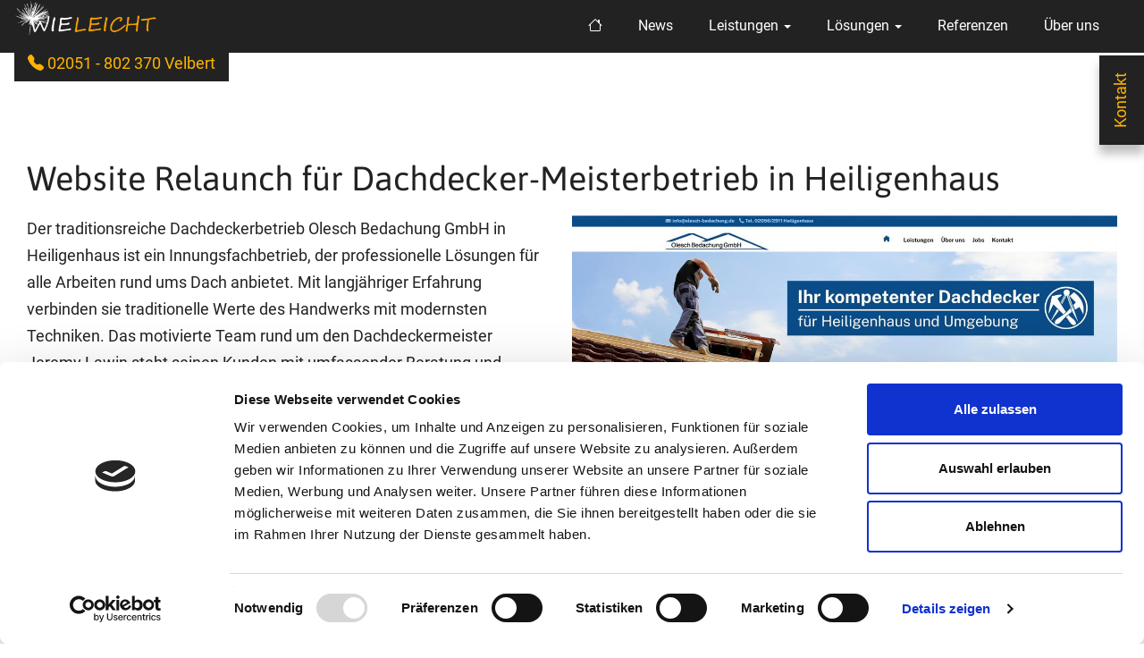

--- FILE ---
content_type: text/html; charset=utf-8
request_url: https://www.wieleicht.de/Website-Relaunch-fuer-Dachdecker-Meisterbetrieb-in-Heiligenhaus_207.aspx
body_size: 5915
content:
<!DOCTYPE html> <html lang="de-DE"> <head><script data-cookieconsent='ignore'>(function(w,d,s,l,i){w[l]=w[l]||[];w[l].push({'gtm.start':
new Date().getTime(),event:'gtm.js'});var f=d.getElementsByTagName(s)[0],
j=d.createElement(s),dl=l!='dataLayer'?'&l='+l:'';j.async=true;j.src=
'https://www.googletagmanager.com/gtm.js?id='+i+dl;f.parentNode.insertBefore(j,f);
})(window,document,'script','dataLayer','GTM-PC4S9CP');
</script><title>Website Relaunch für Dachdecker-Meisterbetrieb in Heiligenhaus - Digitale Agentur Velbert </title><!--
Durban.Web.UI.WebControls.Facade in PageTheme:2405_wieleicht-v7
Der Elementeintrag ist in SKIN-Datei vorhanden: True
und damit rendern wir im HtmlFramework TableLess
und das CssFramework JqueryUI
carries bootstrapCss:True - in facade v:3.4.1
--><link href="App_Themes/2405_wieleicht-v7/bootstrap-icons.min.css" type="text/css" rel="stylesheet" /><link href="App_Themes/2405_wieleicht-v7/slick/slick.css" type="text/css" rel="stylesheet" /><link href="App_Themes/2405_wieleicht-v7/slick/slick-theme.css" type="text/css" rel="stylesheet" /><link href="App_Themes/2405_wieleicht-v7/styles.min.css" type="text/css" rel="stylesheet" /><meta name="viewport" content="width=device-width, initial-scale=1" /><meta property="og:type" content="article" /><meta property="og:title" content="Website Relaunch für Dachdecker-Meisterbetrieb in Heiligenhaus" /><meta property="og:description" content="Der traditionsreiche Dachdeckerbetrieb Olesch Bedachung GmbH in Heiligenhaus ist ein Innungsfachbetrieb, der professionelle L&amp;#246;sungen f&amp;#252;r alle Arbeiten rund ums Dach anbietet. Mit langj&amp;#228;hriger Erfahrung verbinden sie traditionelle Werte des Handwerks mit modernsten Techniken. Das " /><meta property="og:image" content="https://www.wieleicht.de/images/wieleicht2016/olesch.jpg" /><meta property="og:url" content="https://www.wieleicht.de/Website-Relaunch-fuer-Dachdecker-Meisterbetrieb-in-Heiligenhaus_207.aspx" /><meta property="og:locale" content="de-DE" /><meta property="og:site_name" content="Digitale Agentur Velbert | Full-Service Agentur für Marketing und IT" /><meta name="description" content=" Der traditionsreiche Dachdeckerbetrieb Olesch Bedachung GmbH in Heiligenhaus ist ein Innungsfachbetrieb, der professionelle L&amp;#246;sungen f&amp;#252;r alle Arb" /><meta name="keywords" content="Website,Velbert,neue,Heiligenhaus,Logo" /></head> <body id="mp_body" class="bd bd-article bd-id-207"> <form method="post" action="./Website-Relaunch-fuer-Dachdecker-Meisterbetrieb-in-Heiligenhaus_207.aspx" id="aspnetForm"><div class="aspNetHidden"><input type="hidden" name="__EVENTTARGET" id="__EVENTTARGET" value="" /><input type="hidden" name="__EVENTARGUMENT" id="__EVENTARGUMENT" value="" /><input type="hidden" name="__VIEWSTATE" id="__VIEWSTATE" value="fwSFJI27p9SI4E+bDX38em689NHJgOSfQ4JEjBR0+S0wH5X8K2DFst+3T8pYmV0f8NkCNI5Dcu1CNxDKZY5/rhi+8px2dp9DbTDtgIgCYgNkcZU4yQcd16yY21Uol7AvND5GLrt6JVzRfmYnt60aZpXi2nlQgqaOGUt1zTxUqRa2qA1rOjXzdJL8pQjwVMMA" /></div> <script type="text/javascript">
//<![CDATA[
var theForm = document.forms['aspnetForm'];if (!theForm) {
    theForm = document.aspnetForm;
}function __doPostBack(eventTarget, eventArgument) {
    if (!theForm.onsubmit || (theForm.onsubmit() != false)) {
        theForm.__EVENTTARGET.value = eventTarget;
        theForm.__EVENTARGUMENT.value = eventArgument;
        theForm.submit();
    }
}//]]> </script> <div id="huelle"> <div id="hauptnav"><div class="container"> <div id="na_main" class="na-base na-menu"> <nav class="navbar navbar-default" id="mp_Menu"><div class="container-fluid"><div class="navbar-header"><button type="button" class="navbar-toggle collapsed" data-toggle="collapse" data-target="#trbs-navbar-collapse" aria-expanded="false"><span class="sr-only">Navigationslinks überspringen</span><span class="icon-bar"></span><span class="icon-bar"></span><span class="icon-bar"></span></button><a class="navbar-brand" href="/#"><img src="App_Themes/2405_wieleicht-v7/images/wieleicht_logo.png" alt="Startseite" /></a></div><div class="collapse navbar-collapse" id="trbs-navbar-collapse"><ul class="level1 nav navbar-nav"><li><a class="level1" href="/"></a></li><li><a class="level2" href="/#mo_late">News</a></li><li class="dropdown"><a data-toggle="dropdown" role="button" aria-haspopup="true" aria-expanded="false" class="dropdown-toggle popout level2" href="#">Leistungen <span class="caret"></span></a><ul class="level3 dropdown-menu"><li><a class="level3" href="/live/full-service-Agentur/full-service.aspx">Full Service</a></li><li><a class="level3" href="/live/beratung-und-konzeption/beratung.aspx">Beratung und Konzeption</a></li><li><a class="level3" href="/live/gestaltung-und-webdesign/webdesign.aspx">Gestaltung und Webdesign</a></li><li><a class="level3" href="/live/Fotografie-Businessfotografie-Produktfotografie/fotografie.aspx">Fotografie</a></li><li><a class="level3" href="/live/Redaktion-Onlineredaktion/web-redaktion.aspx">Redaktion</a></li><li><a class="level3" href="/live/praesentationen-und-vortraege-powerpoint-word/powerpoint.aspx">Präsentationen</a></li><li><a class="level3" href="/live/corporate-design-Geschaeftsausstattung-Werbemittel/corporate-design.aspx">Corporate Design</a></li><li><a class="level3" href="/live/webhosting-und-support/hosting.aspx">Webhosting und Support</a></li><li><a class="level3" href="/live/Online-Marketing/onlinemarketing.aspx">Online Marketing</a></li><li><a class="level3" href="/live/Gestaltung-Messeausstattungen-Messestand-Messeunterlagen-Give-Aways/messeausstattung.aspx">Messeausstattung</a></li></ul></li><li class="dropdown"><a data-toggle="dropdown" role="button" aria-haspopup="true" aria-expanded="false" class="dropdown-toggle popout level2" href="#">Lösungen <span class="caret"></span></a><ul class="level3 dropdown-menu"><li><a class="level3" href="/live/Wieleicht-CMS/wieleicht-cms.aspx">Das Wieleicht CMS</a></li><li><a class="level3" href="/live/wieleicht-funktionsumfang/wieleicht-funktionsumfang.aspx">CMS Funktionen</a></li><li><a class="level3" href="/live/responsive-website/responsive-website.aspx">Responsive Webseite</a></li></ul></li><li><a class="level2" href="/live/Referenzen/referenzen-uebersicht.aspx">Referenzen</a></li><li><a class="level2" href="/live/Wieleicht-Team/wieleicht-team.aspx">Über uns</a></li></ul></div></div></nav> </div> </div><!-- container hauptnav--></div> <div id="kopf"><div class="container"> <div id="mo_telefon" class="mo-custom"></div> <div id="mo_schnellkontakt" class="mo-custom"> <div class="floating-overlay"> <div class="floating-buttons"> <a href="#" class="contact-link">Kontakt</a> </div> <div class="floating-content"> <div class="row"> </div> </div> </div> </div> <img id="mp_HeaderMap" class="img-responsive" src="App_Themes/2405_wieleicht-v7/images/header.png" alt="" /> </div><!-- container kopf--></div> <div id="inhalt"><div class="container"><div class="row"> <div id="linkespalte"> <article id="mo_arvi" class="mo-base mo-news" data-aid="207"><div class="trbox"><div class="trbox-heading"><h1 class="trbox-title">Website Relaunch für Dachdecker-Meisterbetrieb in Heiligenhaus</h1></div><div class="trbox-body"><a class="trpic" href="/images/wieleicht2016/olesch.jpg" rel="nofollow page" data-lightbox="true"><img class="img-half img-right" loading="lazy" src="/images/wieleicht2016/olesch.jpg" alt="olesch" /></a><p>Der traditionsreiche Dachdeckerbetrieb Olesch Bedachung GmbH in Heiligenhaus ist ein Innungsfachbetrieb, der professionelle L&#246;sungen f&#252;r alle Arbeiten rund ums Dach anbietet. Mit langj&#228;hriger Erfahrung verbinden sie traditionelle Werte des Handwerks mit modernsten Techniken. Das motivierte Team rund um den Dachdeckermeister Jeremy Lawin steht seinen Kunden mit umfassender Beratung und fachkundiger Ausf&#252;hrung zur Seite. </p> <p>Wir haben die in die Jahre gekommene Website des Unternehmens redaktionell neu entwickelt und sowohl technisch als auch gestalterisch modernisiert - unter anderem mit Bildern aus einem professionellen Fotoshooting vor Ort durch unseren Fotografen. Auch den Umzug der Domain vom alten Hostinganbieter haben wir eng betreut und die neue Website zudem mit einem aktuellen SSL-Zertifikat versehen, um sie vor unerw&#252;nschten Zugriffen zu sch&#252;tzen.</p> <p>Hausbesitzer finden nun ein umfangreiches Informationsangebot und kompetente Beratung rund ums Dach auf einer sch&#246;nen, &#252;bersichtlichen und modernen Website vor:</p> <p><a class="btn btn-primary btn-xs" href="https://www.olesch-bedachung.de" target="_blank">www.olesch-bedachung.de</a></p><footer class="NewsItemFooter CLASSE ändern und abstand mit BR erneuern " contenteditable="false" draggable="false"><br/><br/>&copy;&nbsp;www.wieleicht.de&nbsp;<a href="contact.aspx">Redaktion</a></footer></div></div></article> <div id="mo_referenzen" class="na-base na-menu"> </div> <div id="mo_higr" class="mo-base mo-news tpl-article hidden-xs"><div class="row"><div class="col-sm-6 col-md-3"><div class="trbox"><div class="trbox-heading"><h3 class="trbox-title">Corporate Design</h3></div><div class="trbox-body"><ul class="hilist"><li><a href="/Logo--Website--Print-fuer-die-Praenatalpraxis-Velbert_206.aspx">Logo, Website, Print f&#252;r die Pr&#228;natalpraxis Velbert</a></li><li><a href="/Corporate-Design-und-Markenfuehrung_174.aspx">Corporate Design und Markenf&#252;hrung</a></li><li><a href="/Messeausstattung---Vom-Display-bis-zum-Messestand-_164.aspx">Messeausstattung - Vom Display bis zum Messestand‎</a></li></ul></div></div></div><div class="col-sm-6 col-md-3"><div class="trbox"><div class="trbox-heading"><h3 class="trbox-title">Digitalisierung</h3></div><div class="trbox-body"><ul class="hilist"><li><a href="/WordPress---Vorteile-und-Nachteile-fuer-Unternehmen_179.aspx">WordPress – Vorteile und Nachteile f&#252;r Unternehmen</a></li><li><a href="/SSL-Zertifikate----Verschluesselung--Webseiten-muessen-sicher-sein_167.aspx">SSL-Zertifikate / -Verschl&#252;sselung: Webseiten m&#252;ssen sicher sein</a></li></ul></div></div></div><div class='clearfix visible-sm-block'></div><div class="col-sm-6 col-md-3"><div class="trbox"><div class="trbox-heading"><h3 class="trbox-title">Internetagentur</h3></div><div class="trbox-body"><ul class="hilist"><li><a href="/G-M-Systemtechnik-mit-neuer-Website-online_204.aspx">G&amp;M Systemtechnik mit neuer Website online</a></li><li><a href="/Internetagentur-mit-SEO-Expertise_173.aspx">Internetagentur mit SEO-Expertise</a></li><li><a href="/Ist-Content-Marketing-das-neue-SEO---Suchmaschinenoptimierung-_169.aspx">Ist Content Marketing das neue SEO / Suchmaschinenoptimierung?</a></li><li><a href="/Responsive-Webdesign-fuer-mobile-Websites_165.aspx">Responsive Webdesign f&#252;r mobile Websites</a></li><li><a href="/Online-Marketing-Agentur_163.aspx">Online Marketing Agentur</a></li></ul></div></div></div><div class="col-sm-6 col-md-3"><div class="trbox"><div class="trbox-heading"><h3 class="trbox-title">Neukunden</h3></div><div class="trbox-body"><ul class="hilist"><li><a href="/Neue-Website--Logo-und-Fotos-fuer-Emotionscoach-Carsten-Hoffmann-_208.aspx">Neue Website, Logo und Fotos f&#252;r Emotionscoach Carsten Hoffmann</a></li><li><a href="/Website-Relaunch-fuer-Dachdecker-Meisterbetrieb-in-Heiligenhaus_207.aspx">Website Relaunch f&#252;r Dachdecker-Meisterbetrieb in Heiligenhaus</a></li><li><a href="/Neue-Website-fuer-das-Hospiz-Velbert_205.aspx">Neue Website f&#252;r das Hospiz Velbert</a></li></ul></div></div></div><div class='clearfix visible-sm-block'></div><div class='clearfix visible-md-block visible-lg-block'></div><div class="col-sm-6 col-md-3"><div class="trbox"><div class="trbox-heading"><h3 class="trbox-title">Wissen</h3></div><div class="trbox-body"><ul class="hilist"><li><a href="/Kuenstlersozialabgaben--KSA----wann-sind-die-faellig-_175.aspx">K&#252;nstlersozialabgaben (KSA) - wann sind die f&#228;llig?</a></li><li><a href="/Gesetzeskonforme---rechtssichere-Email-Archivierung---Pflicht-seit-dem-1-1-2017_171.aspx">Gesetzeskonforme &amp; rechtssichere Email-Archivierung - Pflicht seit dem 1.1.2017</a></li></ul></div></div></div></div></div> </div> <div id="rechtespalte"><div class="container"> <div id="mo_emptba" class="mo-base"></div> <div id="mo_hiliba" class="mo-base mo-news"> <div class="trbox"><div class="trbox-heading"><h2 class="trbox-title">aktuell</h2></div><div class="trbox-body"><ul class="hilist"><li><a href="/Neue-Website--Logo-und-Fotos-fuer-Emotionscoach-Carsten-Hoffmann-_208.aspx">Neue Website, Logo und Fotos f&#252;r Emotionscoach Carsten Hoffmann</a></li><li><a href="/Website-Relaunch-fuer-Dachdecker-Meisterbetrieb-in-Heiligenhaus_207.aspx">Website Relaunch f&#252;r Dachdecker-Meisterbetrieb in Heiligenhaus</a></li><li><a href="/Logo--Website--Print-fuer-die-Praenatalpraxis-Velbert_206.aspx">Logo, Website, Print f&#252;r die Pr&#228;natalpraxis Velbert</a></li><li><a href="/Neue-Website-fuer-das-Hospiz-Velbert_205.aspx">Neue Website f&#252;r das Hospiz Velbert</a></li><li><a href="/G-M-Systemtechnik-mit-neuer-Website-online_204.aspx">G&amp;M Systemtechnik mit neuer Website online</a></li></ul></div></div> </div> <div id="mo_globba" class="mo-base mo-pizo"><div data-pid="528"><div class="trbox"><div class="trbox-heading"><h2 class="trbox-title">WieLeicht aus Velbert in der Schlüsselregion</h2></div><div class="trbox-body"><p>Kostenlos und unverbindlich
beraten wir Sie gerne pers&#246;nlich bei Ihnen vor Ort in
Velbert, Heiligenhaus, W&#252;lfrath, Essen, Hattingen, Sprockh&#246;vel, Wuppertal, Mettmann, Ratingen, Haan, Remscheid und Solingen. Ihr Unternehmen liegt nicht g&#252;nstig in unserer Region?
Dann kommen Sie doch einfach einmal bei uns in Velbert vorbei!</p></div></div></div><div data-pid="526"><div class="trbox"><div class="trbox-heading"></div><div class="trbox-body"><div class="row"> <div class="logo2 col-xs-6 col-sm-3"><img class="img-responsive" src="/images/wieleicht2016/logo_ads.png" alt="" /></div> <div class="logo3 col-xs-6 col-sm-3"><img class="img-responsive" src="/images/wieleicht2016/logo_cloud_18.png" alt="" /></div> <div class="logo1 col-xs-6 col-sm-3"><img class="img-responsive" src="/images/wieleicht2016/logo_schluesselregion.png" alt="" /></div> <div class="logo4 col-xs-6 col-sm-3"><img class="img-responsive" src="/images/wieleicht2016/logo_bvmw.png" alt="" /></div> </div></div></div></div></div> </div><!-- container rechtespalte--></div> <div id="clear"></div> </div><!-- row inhalt--></div><!-- container inhalt--></div> <div id="bottomShadow"><div class="container"> <div id="bottomContent"> <span>&copy; 2026 WieLeicht Webdesign Velbert,
                        Alle Rechte vorbehalten.</span> <a id="imprint" href="/imprint/">Impressum</a> <span>| </span><a id="privacy" href="/privacy/">Datenschutz</a><span> </span> <a id="login" class="visible-md-inline-block visible-lg-inline-block" href="javascript:__doPostBack(&#39;mp$login$ctl02&#39;,&#39;&#39;)">Anmelden</a> </div> </div><!-- container bottomShadow--></div> </div> <div class="aspNetHidden"><input type="hidden" name="__VIEWSTATEGENERATOR" id="__VIEWSTATEGENERATOR" value="FB961087" /><input type="hidden" name="__EVENTVALIDATION" id="__EVENTVALIDATION" value="Rb2BKgABQ3HcnZgFPmh/g4Z45OWmJ7XBdnMLOIkwmGtmG6L7a/L78w0BXLX0QdMehJapNGv7SvHyGTqJPW8uHtW0ZURh6QjN6yhg6HepZENR6kanSpB0ibeUtrHGr5Ok" /></div> <script src="/cdn/bs/native2.0.27.js" type="text/javascript"></script> <script src="/scripts/ui/ts-3.0.1911.js" type="text/javascript"></script> <script src="/cdn/vue/2.7.14/vue.js" type="text/javascript"></script> <script src="App_Themes/2405_wieleicht-v7/ptvs20.min.js" type="text/javascript"></script></form> </body> </html>


--- FILE ---
content_type: text/css
request_url: https://www.wieleicht.de/App_Themes/2405_wieleicht-v7/styles.min.css
body_size: 33058
content:
/*!
 * Bootstrap v3.4.1 (https://getbootstrap.com/)
 * Copyright 2011-2019 Twitter, Inc.
 * Licensed under MIT (https://github.com/twbs/bootstrap/blob/master/LICENSE)
 */@import "bootstrap-icons.min.css";html{font-family:sans-serif;-ms-text-size-adjust:100%;-webkit-text-size-adjust:100%}body{margin:0}article,aside,details,figcaption,figure,footer,header,hgroup,main,menu,nav,section,summary{display:block}audio,canvas,progress,video{display:inline-block;vertical-align:baseline}audio:not([controls]){display:none;height:0}[hidden],template{display:none}a:active,a:hover{outline:0}abbr[title]{border-bottom:none;text-decoration:underline;text-decoration:underline dotted}b,strong{font-weight:bold}dfn{font-style:italic}h1{font-size:2em;margin:.67em 0}mark{background:#ff0;color:#000}small{font-size:80%}sub,sup{font-size:75%;line-height:0;position:relative;vertical-align:baseline}sup{top:-0.5em}sub{bottom:-0.25em}img{border:0}svg:not(:root){overflow:hidden}figure{margin:1em 40px}hr{box-sizing:content-box;height:0}pre{overflow:auto}code,kbd,pre,samp{font-family:monospace, monospace;font-size:1em}button,input,optgroup,select,textarea{color:inherit;font:inherit;margin:0}button{overflow:visible}button,select{text-transform:none}button,html input[type="button"],input[type="reset"],input[type="submit"]{-webkit-appearance:button;cursor:pointer}button[disabled],html input[disabled]{cursor:default}button::-moz-focus-inner,input::-moz-focus-inner{border:0;padding:0}input{line-height:normal}input[type="checkbox"],input[type="radio"]{box-sizing:border-box;padding:0}input[type="number"]::-webkit-inner-spin-button,input[type="number"]::-webkit-outer-spin-button{height:auto}input[type="search"]{-webkit-appearance:textfield;box-sizing:content-box}input[type="search"]::-webkit-search-cancel-button,input[type="search"]::-webkit-search-decoration{-webkit-appearance:none}fieldset{border:1px solid #c0c0c0;margin:0 2px;padding:.35em .625em .75em}legend{border:0;padding:0}textarea{overflow:auto}optgroup{font-weight:bold}table{border-collapse:collapse;border-spacing:0}td,th{padding:0}/*! Source: https://github.com/h5bp/html5-boilerplate/blob/master/src/css/main.css */@media print{*,*:before,*:after{color:#000 !important;text-shadow:none !important;background:transparent !important;box-shadow:none !important}a,a:visited{text-decoration:underline}a[href]:after{content:" (" attr(href) ")"}abbr[title]:after{content:" (" attr(title) ")"}a[href^="#"]:after,a[href^="javascript:"]:after{content:""}pre,blockquote{border:1px solid #999;page-break-inside:avoid}thead{display:table-header-group}tr,img{page-break-inside:avoid}img{max-width:100% !important}p,h2,h3{orphans:3;widows:3}h2,h3{page-break-after:avoid}.navbar{display:none}.btn>.caret,.dropup>.btn>.caret{border-top-color:#000 !important}.label{border:1px solid #000}.table{border-collapse:collapse !important}.table td,.table th{background-color:#fff !important}.table-bordered th,.table-bordered td{border:1px solid #ddd !important}}@font-face{font-family:"Glyphicons Halflings";src:url("/cdn/bs/3.4.1/fonts/glyphicons-halflings-regular.eot");src:url("/cdn/bs/3.4.1/fonts/glyphicons-halflings-regular.eot?#iefix") format("embedded-opentype"),url("/cdn/bs/3.4.1/fonts/glyphicons-halflings-regular.woff2") format("woff2"),url("/cdn/bs/3.4.1/fonts/glyphicons-halflings-regular.woff") format("woff"),url("/cdn/bs/3.4.1/fonts/glyphicons-halflings-regular.ttf") format("truetype"),url("/cdn/bs/3.4.1/fonts/glyphicons-halflings-regular.svg#glyphicons_halflingsregular") format("svg")}.glyphicon{position:relative;top:1px;display:inline-block;font-family:"Glyphicons Halflings";font-style:normal;font-weight:400;line-height:1;-webkit-font-smoothing:antialiased;-moz-osx-font-smoothing:grayscale}.glyphicon-asterisk:before{content:"\002a"}.glyphicon-plus:before{content:"\002b"}.glyphicon-euro:before,.glyphicon-eur:before{content:"\20ac"}.glyphicon-minus:before{content:"\2212"}.glyphicon-cloud:before{content:"\2601"}.glyphicon-envelope:before{content:"\2709"}.glyphicon-pencil:before{content:"\270f"}.glyphicon-glass:before{content:"\e001"}.glyphicon-music:before{content:"\e002"}.glyphicon-search:before{content:"\e003"}.glyphicon-heart:before{content:"\e005"}.glyphicon-star:before{content:"\e006"}.glyphicon-star-empty:before{content:"\e007"}.glyphicon-user:before{content:"\e008"}.glyphicon-film:before{content:"\e009"}.glyphicon-th-large:before{content:"\e010"}.glyphicon-th:before{content:"\e011"}.glyphicon-th-list:before{content:"\e012"}.glyphicon-ok:before{content:"\e013"}.glyphicon-remove:before{content:"\e014"}.glyphicon-zoom-in:before{content:"\e015"}.glyphicon-zoom-out:before{content:"\e016"}.glyphicon-off:before{content:"\e017"}.glyphicon-signal:before{content:"\e018"}.glyphicon-cog:before{content:"\e019"}.glyphicon-trash:before{content:"\e020"}.glyphicon-home:before{content:"\e021"}.glyphicon-file:before{content:"\e022"}.glyphicon-time:before{content:"\e023"}.glyphicon-road:before{content:"\e024"}.glyphicon-download-alt:before{content:"\e025"}.glyphicon-download:before{content:"\e026"}.glyphicon-upload:before{content:"\e027"}.glyphicon-inbox:before{content:"\e028"}.glyphicon-play-circle:before{content:"\e029"}.glyphicon-repeat:before{content:"\e030"}.glyphicon-refresh:before{content:"\e031"}.glyphicon-list-alt:before{content:"\e032"}.glyphicon-lock:before{content:"\e033"}.glyphicon-flag:before{content:"\e034"}.glyphicon-headphones:before{content:"\e035"}.glyphicon-volume-off:before{content:"\e036"}.glyphicon-volume-down:before{content:"\e037"}.glyphicon-volume-up:before{content:"\e038"}.glyphicon-qrcode:before{content:"\e039"}.glyphicon-barcode:before{content:"\e040"}.glyphicon-tag:before{content:"\e041"}.glyphicon-tags:before{content:"\e042"}.glyphicon-book:before{content:"\e043"}.glyphicon-bookmark:before{content:"\e044"}.glyphicon-print:before{content:"\e045"}.glyphicon-camera:before{content:"\e046"}.glyphicon-font:before{content:"\e047"}.glyphicon-bold:before{content:"\e048"}.glyphicon-italic:before{content:"\e049"}.glyphicon-text-height:before{content:"\e050"}.glyphicon-text-width:before{content:"\e051"}.glyphicon-align-left:before{content:"\e052"}.glyphicon-align-center:before{content:"\e053"}.glyphicon-align-right:before{content:"\e054"}.glyphicon-align-justify:before{content:"\e055"}.glyphicon-list:before{content:"\e056"}.glyphicon-indent-left:before{content:"\e057"}.glyphicon-indent-right:before{content:"\e058"}.glyphicon-facetime-video:before{content:"\e059"}.glyphicon-picture:before{content:"\e060"}.glyphicon-map-marker:before{content:"\e062"}.glyphicon-adjust:before{content:"\e063"}.glyphicon-tint:before{content:"\e064"}.glyphicon-edit:before{content:"\e065"}.glyphicon-share:before{content:"\e066"}.glyphicon-check:before{content:"\e067"}.glyphicon-move:before{content:"\e068"}.glyphicon-step-backward:before{content:"\e069"}.glyphicon-fast-backward:before{content:"\e070"}.glyphicon-backward:before{content:"\e071"}.glyphicon-play:before{content:"\e072"}.glyphicon-pause:before{content:"\e073"}.glyphicon-stop:before{content:"\e074"}.glyphicon-forward:before{content:"\e075"}.glyphicon-fast-forward:before{content:"\e076"}.glyphicon-step-forward:before{content:"\e077"}.glyphicon-eject:before{content:"\e078"}.glyphicon-chevron-left:before{content:"\e079"}.glyphicon-chevron-right:before{content:"\e080"}.glyphicon-plus-sign:before{content:"\e081"}.glyphicon-minus-sign:before{content:"\e082"}.glyphicon-remove-sign:before{content:"\e083"}.glyphicon-ok-sign:before{content:"\e084"}.glyphicon-question-sign:before{content:"\e085"}.glyphicon-info-sign:before{content:"\e086"}.glyphicon-screenshot:before{content:"\e087"}.glyphicon-remove-circle:before{content:"\e088"}.glyphicon-ok-circle:before{content:"\e089"}.glyphicon-ban-circle:before{content:"\e090"}.glyphicon-arrow-left:before{content:"\e091"}.glyphicon-arrow-right:before{content:"\e092"}.glyphicon-arrow-up:before{content:"\e093"}.glyphicon-arrow-down:before{content:"\e094"}.glyphicon-share-alt:before{content:"\e095"}.glyphicon-resize-full:before{content:"\e096"}.glyphicon-resize-small:before{content:"\e097"}.glyphicon-exclamation-sign:before{content:"\e101"}.glyphicon-gift:before{content:"\e102"}.glyphicon-leaf:before{content:"\e103"}.glyphicon-fire:before{content:"\e104"}.glyphicon-eye-open:before{content:"\e105"}.glyphicon-eye-close:before{content:"\e106"}.glyphicon-warning-sign:before{content:"\e107"}.glyphicon-plane:before{content:"\e108"}.glyphicon-calendar:before{content:"\e109"}.glyphicon-random:before{content:"\e110"}.glyphicon-comment:before{content:"\e111"}.glyphicon-magnet:before{content:"\e112"}.glyphicon-chevron-up:before{content:"\e113"}.glyphicon-chevron-down:before{content:"\e114"}.glyphicon-retweet:before{content:"\e115"}.glyphicon-shopping-cart:before{content:"\e116"}.glyphicon-folder-close:before{content:"\e117"}.glyphicon-folder-open:before{content:"\e118"}.glyphicon-resize-vertical:before{content:"\e119"}.glyphicon-resize-horizontal:before{content:"\e120"}.glyphicon-hdd:before{content:"\e121"}.glyphicon-bullhorn:before{content:"\e122"}.glyphicon-bell:before{content:"\e123"}.glyphicon-certificate:before{content:"\e124"}.glyphicon-thumbs-up:before{content:"\e125"}.glyphicon-thumbs-down:before{content:"\e126"}.glyphicon-hand-right:before{content:"\e127"}.glyphicon-hand-left:before{content:"\e128"}.glyphicon-hand-up:before{content:"\e129"}.glyphicon-hand-down:before{content:"\e130"}.glyphicon-circle-arrow-right:before{content:"\e131"}.glyphicon-circle-arrow-left:before{content:"\e132"}.glyphicon-circle-arrow-up:before{content:"\e133"}.glyphicon-circle-arrow-down:before{content:"\e134"}.glyphicon-globe:before{content:"\e135"}.glyphicon-wrench:before{content:"\e136"}.glyphicon-tasks:before{content:"\e137"}.glyphicon-filter:before{content:"\e138"}.glyphicon-briefcase:before{content:"\e139"}.glyphicon-fullscreen:before{content:"\e140"}.glyphicon-dashboard:before{content:"\e141"}.glyphicon-paperclip:before{content:"\e142"}.glyphicon-heart-empty:before{content:"\e143"}.glyphicon-link:before{content:"\e144"}.glyphicon-phone:before{content:"\e145"}.glyphicon-pushpin:before{content:"\e146"}.glyphicon-usd:before{content:"\e148"}.glyphicon-gbp:before{content:"\e149"}.glyphicon-sort:before{content:"\e150"}.glyphicon-sort-by-alphabet:before{content:"\e151"}.glyphicon-sort-by-alphabet-alt:before{content:"\e152"}.glyphicon-sort-by-order:before{content:"\e153"}.glyphicon-sort-by-order-alt:before{content:"\e154"}.glyphicon-sort-by-attributes:before{content:"\e155"}.glyphicon-sort-by-attributes-alt:before{content:"\e156"}.glyphicon-unchecked:before{content:"\e157"}.glyphicon-expand:before{content:"\e158"}.glyphicon-collapse-down:before{content:"\e159"}.glyphicon-collapse-up:before{content:"\e160"}.glyphicon-log-in:before{content:"\e161"}.glyphicon-flash:before{content:"\e162"}.glyphicon-log-out:before{content:"\e163"}.glyphicon-new-window:before{content:"\e164"}.glyphicon-record:before{content:"\e165"}.glyphicon-save:before{content:"\e166"}.glyphicon-open:before{content:"\e167"}.glyphicon-saved:before{content:"\e168"}.glyphicon-import:before{content:"\e169"}.glyphicon-export:before{content:"\e170"}.glyphicon-send:before{content:"\e171"}.glyphicon-floppy-disk:before{content:"\e172"}.glyphicon-floppy-saved:before{content:"\e173"}.glyphicon-floppy-remove:before{content:"\e174"}.glyphicon-floppy-save:before{content:"\e175"}.glyphicon-floppy-open:before{content:"\e176"}.glyphicon-credit-card:before{content:"\e177"}.glyphicon-transfer:before{content:"\e178"}.glyphicon-cutlery:before{content:"\e179"}.glyphicon-header:before{content:"\e180"}.glyphicon-compressed:before{content:"\e181"}.glyphicon-earphone:before{content:"\e182"}.glyphicon-phone-alt:before{content:"\e183"}.glyphicon-tower:before{content:"\e184"}.glyphicon-stats:before{content:"\e185"}.glyphicon-sd-video:before{content:"\e186"}.glyphicon-hd-video:before{content:"\e187"}.glyphicon-subtitles:before{content:"\e188"}.glyphicon-sound-stereo:before{content:"\e189"}.glyphicon-sound-dolby:before{content:"\e190"}.glyphicon-sound-5-1:before{content:"\e191"}.glyphicon-sound-6-1:before{content:"\e192"}.glyphicon-sound-7-1:before{content:"\e193"}.glyphicon-copyright-mark:before{content:"\e194"}.glyphicon-registration-mark:before{content:"\e195"}.glyphicon-cloud-download:before{content:"\e197"}.glyphicon-cloud-upload:before{content:"\e198"}.glyphicon-tree-conifer:before{content:"\e199"}.glyphicon-tree-deciduous:before{content:"\e200"}.glyphicon-cd:before{content:"\e201"}.glyphicon-save-file:before{content:"\e202"}.glyphicon-open-file:before{content:"\e203"}.glyphicon-level-up:before{content:"\e204"}.glyphicon-copy:before{content:"\e205"}.glyphicon-paste:before{content:"\e206"}.glyphicon-alert:before{content:"\e209"}.glyphicon-equalizer:before{content:"\e210"}.glyphicon-king:before{content:"\e211"}.glyphicon-queen:before{content:"\e212"}.glyphicon-pawn:before{content:"\e213"}.glyphicon-bishop:before{content:"\e214"}.glyphicon-knight:before{content:"\e215"}.glyphicon-baby-formula:before{content:"\e216"}.glyphicon-tent:before{content:"\26fa"}.glyphicon-blackboard:before{content:"\e218"}.glyphicon-bed:before{content:"\e219"}.glyphicon-apple:before{content:"\f8ff"}.glyphicon-erase:before{content:"\e221"}.glyphicon-hourglass:before{content:"\231b"}.glyphicon-lamp:before{content:"\e223"}.glyphicon-duplicate:before{content:"\e224"}.glyphicon-piggy-bank:before{content:"\e225"}.glyphicon-scissors:before{content:"\e226"}.glyphicon-bitcoin:before{content:"\e227"}.glyphicon-btc:before{content:"\e227"}.glyphicon-xbt:before{content:"\e227"}.glyphicon-yen:before{content:"\00a5"}.glyphicon-jpy:before{content:"\00a5"}.glyphicon-ruble:before{content:"\20bd"}.glyphicon-rub:before{content:"\20bd"}.glyphicon-scale:before{content:"\e230"}.glyphicon-ice-lolly:before{content:"\e231"}.glyphicon-ice-lolly-tasted:before{content:"\e232"}.glyphicon-education:before{content:"\e233"}.glyphicon-option-horizontal:before{content:"\e234"}.glyphicon-option-vertical:before{content:"\e235"}.glyphicon-menu-hamburger:before{content:"\e236"}.glyphicon-modal-window:before{content:"\e237"}.glyphicon-oil:before{content:"\e238"}.glyphicon-grain:before{content:"\e239"}.glyphicon-sunglasses:before{content:"\e240"}.glyphicon-text-size:before{content:"\e241"}.glyphicon-text-color:before{content:"\e242"}.glyphicon-text-background:before{content:"\e243"}.glyphicon-object-align-top:before{content:"\e244"}.glyphicon-object-align-bottom:before{content:"\e245"}.glyphicon-object-align-horizontal:before{content:"\e246"}.glyphicon-object-align-left:before{content:"\e247"}.glyphicon-object-align-vertical:before{content:"\e248"}.glyphicon-object-align-right:before{content:"\e249"}.glyphicon-triangle-right:before{content:"\e250"}.glyphicon-triangle-left:before{content:"\e251"}.glyphicon-triangle-bottom:before{content:"\e252"}.glyphicon-triangle-top:before{content:"\e253"}.glyphicon-console:before{content:"\e254"}.glyphicon-superscript:before{content:"\e255"}.glyphicon-subscript:before{content:"\e256"}.glyphicon-menu-left:before{content:"\e257"}.glyphicon-menu-right:before{content:"\e258"}.glyphicon-menu-down:before{content:"\e259"}.glyphicon-menu-up:before{content:"\e260"}*{-webkit-box-sizing:border-box;-moz-box-sizing:border-box;box-sizing:border-box}*:before,*:after{-webkit-box-sizing:border-box;-moz-box-sizing:border-box;box-sizing:border-box}html{font-size:10px;-webkit-tap-highlight-color:rgba(0,0,0,0)}body{font-family:"Roboto",sans-serif;font-size:16px;line-height:1.7;color:#222;background-color:#fff}input,button,select,textarea{font-family:inherit;font-size:inherit;line-height:inherit}a{color:#222;text-decoration:none}a:hover,a:focus{color:#fff;text-decoration:underline}a:focus{outline:5px auto -webkit-focus-ring-color;outline-offset:-2px}figure{margin:0}img{vertical-align:middle}.img-responsive,.thumbnail>img,.thumbnail a>img,.carousel-inner>.item>img,.carousel-inner>.item>a>img{display:block;max-width:100%;height:auto}.img-rounded{border-radius:0}.img-thumbnail{padding:4px;line-height:1.7;background-color:#fff;border:1px solid #ddd;border-radius:0;-webkit-transition:all .2s ease-in-out;-o-transition:all .2s ease-in-out;transition:all .2s ease-in-out;display:inline-block;max-width:100%;height:auto}.img-circle{border-radius:50%}hr{margin-top:27px;margin-bottom:27px;border:0;border-top:1px solid #eee}.sr-only{position:absolute;width:1px;height:1px;padding:0;margin:-1px;overflow:hidden;clip:rect(0, 0, 0, 0);border:0}.sr-only-focusable:active,.sr-only-focusable:focus{position:static;width:auto;height:auto;margin:0;overflow:visible;clip:auto}[role="button"]{cursor:pointer}h1,h2,h3,h4,h5,h6,.h1,.h2,.h3,.h4,.h5,.h6{font-family:"Asap",sans-serif;font-weight:normal;line-height:1.1;color:#222}h1 small,h2 small,h3 small,h4 small,h5 small,h6 small,.h1 small,.h2 small,.h3 small,.h4 small,.h5 small,.h6 small,h1 .small,h2 .small,h3 .small,h4 .small,h5 .small,h6 .small,.h1 .small,.h2 .small,.h3 .small,.h4 .small,.h5 .small,.h6 .small{font-weight:400;line-height:1;color:#777}h1,.h1,h2,.h2,h3,.h3{margin-top:27px;margin-bottom:13.5px}h1 small,.h1 small,h2 small,.h2 small,h3 small,.h3 small,h1 .small,.h1 .small,h2 .small,.h2 .small,h3 .small,.h3 .small{font-size:65%}h4,.h4,h5,.h5,h6,.h6{margin-top:13.5px;margin-bottom:13.5px}h4 small,.h4 small,h5 small,.h5 small,h6 small,.h6 small,h4 .small,.h4 .small,h5 .small,.h5 .small,h6 .small,.h6 .small{font-size:75%}h1,.h1{font-size:36px}h2,.h2{font-size:30px}h3,.h3{font-size:16px}h4,.h4{font-size:16px}h5,.h5{font-size:16px}h6,.h6{font-size:16px}p{margin:0 0 13.5px}.lead{margin-bottom:27px;font-size:18px;font-weight:300;line-height:1.4}@media (min-width:768px){.lead{font-size:24px}}small,.small{font-size:87%}mark,.mark{padding:.2em;background-color:#fcf8e3}.text-left{text-align:left}.text-right{text-align:right}.text-center{text-align:center}.text-justify{text-align:justify}.text-nowrap{white-space:nowrap}.text-lowercase{text-transform:lowercase}.text-uppercase{text-transform:uppercase}.text-capitalize{text-transform:capitalize}.text-muted{color:#777}.text-primary{color:#222}a.text-primary:hover,a.text-primary:focus{color:#080808}.text-success{color:#3c763d}a.text-success:hover,a.text-success:focus{color:#2b542c}.text-info{color:#31708f}a.text-info:hover,a.text-info:focus{color:#245269}.text-warning{color:#8a6d3b}a.text-warning:hover,a.text-warning:focus{color:#66512c}.text-danger{color:#a94442}a.text-danger:hover,a.text-danger:focus{color:#843534}.bg-primary{color:#fff;background-color:#222}a.bg-primary:hover,a.bg-primary:focus{background-color:#080808}.bg-success{background-color:#dff0d8}a.bg-success:hover,a.bg-success:focus{background-color:#c1e2b3}.bg-info{background-color:#d9edf7}a.bg-info:hover,a.bg-info:focus{background-color:#afd9ee}.bg-warning{background-color:#fcf8e3}a.bg-warning:hover,a.bg-warning:focus{background-color:#f7ecb5}.bg-danger{background-color:#f2dede}a.bg-danger:hover,a.bg-danger:focus{background-color:#e4b9b9}.page-header{padding-bottom:12.5px;margin:54px 0 27px;border-bottom:1px solid #eee}ul,ol{margin-top:0;margin-bottom:13.5px}ul ul,ol ul,ul ol,ol ol{margin-bottom:0}.list-unstyled{padding-left:0;list-style:none}.list-inline{padding-left:0;list-style:none;margin-left:-5px}.list-inline>li{display:inline-block;padding-right:5px;padding-left:5px}dl{margin-top:0;margin-bottom:27px}dt,dd{line-height:1.7}dt{font-weight:700}dd{margin-left:0}@media (min-width:992px){.dl-horizontal dt{float:left;width:160px;clear:left;text-align:right;overflow:hidden;text-overflow:ellipsis;white-space:nowrap}.dl-horizontal dd{margin-left:180px}}abbr[title],abbr[data-original-title]{cursor:help}.initialism{font-size:90%;text-transform:uppercase}blockquote{padding:13.5px 27px;margin:0 0 27px;font-size:20px;border-left:5px solid #eee}blockquote p:last-child,blockquote ul:last-child,blockquote ol:last-child{margin-bottom:0}blockquote footer,blockquote small,blockquote .small{display:block;font-size:80%;line-height:1.7;color:#777}blockquote footer:before,blockquote small:before,blockquote .small:before{content:"\2014 \00A0"}.blockquote-reverse,blockquote.pull-right{padding-right:15px;padding-left:0;text-align:right;border-right:5px solid #eee;border-left:0}.blockquote-reverse footer:before,blockquote.pull-right footer:before,.blockquote-reverse small:before,blockquote.pull-right small:before,.blockquote-reverse .small:before,blockquote.pull-right .small:before{content:""}.blockquote-reverse footer:after,blockquote.pull-right footer:after,.blockquote-reverse small:after,blockquote.pull-right small:after,.blockquote-reverse .small:after,blockquote.pull-right .small:after{content:"\00A0 \2014"}address{margin-bottom:27px;font-style:normal;line-height:1.7}code,kbd,pre,samp{font-family:Menlo,Monaco,Consolas,"Courier New",monospace}code{padding:2px 4px;font-size:90%;color:#c7254e;background-color:#f9f2f4;border-radius:0}kbd{padding:2px 4px;font-size:90%;color:#fff;background-color:#333;border-radius:0;box-shadow:inset 0 -1px 0 rgba(0,0,0,0.25)}kbd kbd{padding:0;font-size:100%;font-weight:700;box-shadow:none}pre{display:block;padding:13px;margin:0 0 13.5px;font-size:15px;line-height:1.7;color:#333;word-break:break-all;word-wrap:break-word;background-color:#f5f5f5;border:1px solid #ccc;border-radius:0}pre code{padding:0;font-size:inherit;color:inherit;white-space:pre-wrap;background-color:transparent;border-radius:0}.pre-scrollable{max-height:340px;overflow-y:scroll}.container{padding-right:15px;padding-left:15px;margin-right:auto;margin-left:auto}@media (min-width:768px){.container{width:750px}}@media (min-width:992px){.container{width:970px}}@media (min-width:1200px){.container{width:1170px}}.container-fluid{padding-right:15px;padding-left:15px;margin-right:auto;margin-left:auto}.row{margin-right:-15px;margin-left:-15px}.row-no-gutters{margin-right:0;margin-left:0}.row-no-gutters [class*="col-"]{padding-right:0;padding-left:0}.col-xs-1,.col-sm-1,.col-md-1,.col-lg-1,.col-xs-2,.col-sm-2,.col-md-2,.col-lg-2,.col-xs-3,.col-sm-3,.col-md-3,.col-lg-3,.col-xs-4,.col-sm-4,.col-md-4,.col-lg-4,.col-xs-5,.col-sm-5,.col-md-5,.col-lg-5,.col-xs-6,.col-sm-6,.col-md-6,.col-lg-6,.col-xs-7,.col-sm-7,.col-md-7,.col-lg-7,.col-xs-8,.col-sm-8,.col-md-8,.col-lg-8,.col-xs-9,.col-sm-9,.col-md-9,.col-lg-9,.col-xs-10,.col-sm-10,.col-md-10,.col-lg-10,.col-xs-11,.col-sm-11,.col-md-11,.col-lg-11,.col-xs-12,.col-sm-12,.col-md-12,.col-lg-12{position:relative;min-height:1px;padding-right:15px;padding-left:15px}.col-xs-1,.col-xs-2,.col-xs-3,.col-xs-4,.col-xs-5,.col-xs-6,.col-xs-7,.col-xs-8,.col-xs-9,.col-xs-10,.col-xs-11,.col-xs-12{float:left}.col-xs-12{width:100%}.col-xs-11{width:91.66666667%}.col-xs-10{width:83.33333333%}.col-xs-9{width:75%}.col-xs-8{width:66.66666667%}.col-xs-7{width:58.33333333%}.col-xs-6{width:50%}.col-xs-5{width:41.66666667%}.col-xs-4{width:33.33333333%}.col-xs-3{width:25%}.col-xs-2{width:16.66666667%}.col-xs-1{width:8.33333333%}.col-xs-pull-12{right:100%}.col-xs-pull-11{right:91.66666667%}.col-xs-pull-10{right:83.33333333%}.col-xs-pull-9{right:75%}.col-xs-pull-8{right:66.66666667%}.col-xs-pull-7{right:58.33333333%}.col-xs-pull-6{right:50%}.col-xs-pull-5{right:41.66666667%}.col-xs-pull-4{right:33.33333333%}.col-xs-pull-3{right:25%}.col-xs-pull-2{right:16.66666667%}.col-xs-pull-1{right:8.33333333%}.col-xs-pull-0{right:auto}.col-xs-push-12{left:100%}.col-xs-push-11{left:91.66666667%}.col-xs-push-10{left:83.33333333%}.col-xs-push-9{left:75%}.col-xs-push-8{left:66.66666667%}.col-xs-push-7{left:58.33333333%}.col-xs-push-6{left:50%}.col-xs-push-5{left:41.66666667%}.col-xs-push-4{left:33.33333333%}.col-xs-push-3{left:25%}.col-xs-push-2{left:16.66666667%}.col-xs-push-1{left:8.33333333%}.col-xs-push-0{left:auto}.col-xs-offset-12{margin-left:100%}.col-xs-offset-11{margin-left:91.66666667%}.col-xs-offset-10{margin-left:83.33333333%}.col-xs-offset-9{margin-left:75%}.col-xs-offset-8{margin-left:66.66666667%}.col-xs-offset-7{margin-left:58.33333333%}.col-xs-offset-6{margin-left:50%}.col-xs-offset-5{margin-left:41.66666667%}.col-xs-offset-4{margin-left:33.33333333%}.col-xs-offset-3{margin-left:25%}.col-xs-offset-2{margin-left:16.66666667%}.col-xs-offset-1{margin-left:8.33333333%}.col-xs-offset-0{margin-left:0%}@media (min-width:768px){.col-sm-1,.col-sm-2,.col-sm-3,.col-sm-4,.col-sm-5,.col-sm-6,.col-sm-7,.col-sm-8,.col-sm-9,.col-sm-10,.col-sm-11,.col-sm-12{float:left}.col-sm-12{width:100%}.col-sm-11{width:91.66666667%}.col-sm-10{width:83.33333333%}.col-sm-9{width:75%}.col-sm-8{width:66.66666667%}.col-sm-7{width:58.33333333%}.col-sm-6{width:50%}.col-sm-5{width:41.66666667%}.col-sm-4{width:33.33333333%}.col-sm-3{width:25%}.col-sm-2{width:16.66666667%}.col-sm-1{width:8.33333333%}.col-sm-pull-12{right:100%}.col-sm-pull-11{right:91.66666667%}.col-sm-pull-10{right:83.33333333%}.col-sm-pull-9{right:75%}.col-sm-pull-8{right:66.66666667%}.col-sm-pull-7{right:58.33333333%}.col-sm-pull-6{right:50%}.col-sm-pull-5{right:41.66666667%}.col-sm-pull-4{right:33.33333333%}.col-sm-pull-3{right:25%}.col-sm-pull-2{right:16.66666667%}.col-sm-pull-1{right:8.33333333%}.col-sm-pull-0{right:auto}.col-sm-push-12{left:100%}.col-sm-push-11{left:91.66666667%}.col-sm-push-10{left:83.33333333%}.col-sm-push-9{left:75%}.col-sm-push-8{left:66.66666667%}.col-sm-push-7{left:58.33333333%}.col-sm-push-6{left:50%}.col-sm-push-5{left:41.66666667%}.col-sm-push-4{left:33.33333333%}.col-sm-push-3{left:25%}.col-sm-push-2{left:16.66666667%}.col-sm-push-1{left:8.33333333%}.col-sm-push-0{left:auto}.col-sm-offset-12{margin-left:100%}.col-sm-offset-11{margin-left:91.66666667%}.col-sm-offset-10{margin-left:83.33333333%}.col-sm-offset-9{margin-left:75%}.col-sm-offset-8{margin-left:66.66666667%}.col-sm-offset-7{margin-left:58.33333333%}.col-sm-offset-6{margin-left:50%}.col-sm-offset-5{margin-left:41.66666667%}.col-sm-offset-4{margin-left:33.33333333%}.col-sm-offset-3{margin-left:25%}.col-sm-offset-2{margin-left:16.66666667%}.col-sm-offset-1{margin-left:8.33333333%}.col-sm-offset-0{margin-left:0%}}@media (min-width:992px){.col-md-1,.col-md-2,.col-md-3,.col-md-4,.col-md-5,.col-md-6,.col-md-7,.col-md-8,.col-md-9,.col-md-10,.col-md-11,.col-md-12{float:left}.col-md-12{width:100%}.col-md-11{width:91.66666667%}.col-md-10{width:83.33333333%}.col-md-9{width:75%}.col-md-8{width:66.66666667%}.col-md-7{width:58.33333333%}.col-md-6{width:50%}.col-md-5{width:41.66666667%}.col-md-4{width:33.33333333%}.col-md-3{width:25%}.col-md-2{width:16.66666667%}.col-md-1{width:8.33333333%}.col-md-pull-12{right:100%}.col-md-pull-11{right:91.66666667%}.col-md-pull-10{right:83.33333333%}.col-md-pull-9{right:75%}.col-md-pull-8{right:66.66666667%}.col-md-pull-7{right:58.33333333%}.col-md-pull-6{right:50%}.col-md-pull-5{right:41.66666667%}.col-md-pull-4{right:33.33333333%}.col-md-pull-3{right:25%}.col-md-pull-2{right:16.66666667%}.col-md-pull-1{right:8.33333333%}.col-md-pull-0{right:auto}.col-md-push-12{left:100%}.col-md-push-11{left:91.66666667%}.col-md-push-10{left:83.33333333%}.col-md-push-9{left:75%}.col-md-push-8{left:66.66666667%}.col-md-push-7{left:58.33333333%}.col-md-push-6{left:50%}.col-md-push-5{left:41.66666667%}.col-md-push-4{left:33.33333333%}.col-md-push-3{left:25%}.col-md-push-2{left:16.66666667%}.col-md-push-1{left:8.33333333%}.col-md-push-0{left:auto}.col-md-offset-12{margin-left:100%}.col-md-offset-11{margin-left:91.66666667%}.col-md-offset-10{margin-left:83.33333333%}.col-md-offset-9{margin-left:75%}.col-md-offset-8{margin-left:66.66666667%}.col-md-offset-7{margin-left:58.33333333%}.col-md-offset-6{margin-left:50%}.col-md-offset-5{margin-left:41.66666667%}.col-md-offset-4{margin-left:33.33333333%}.col-md-offset-3{margin-left:25%}.col-md-offset-2{margin-left:16.66666667%}.col-md-offset-1{margin-left:8.33333333%}.col-md-offset-0{margin-left:0%}}@media (min-width:1200px){.col-lg-1,.col-lg-2,.col-lg-3,.col-lg-4,.col-lg-5,.col-lg-6,.col-lg-7,.col-lg-8,.col-lg-9,.col-lg-10,.col-lg-11,.col-lg-12{float:left}.col-lg-12{width:100%}.col-lg-11{width:91.66666667%}.col-lg-10{width:83.33333333%}.col-lg-9{width:75%}.col-lg-8{width:66.66666667%}.col-lg-7{width:58.33333333%}.col-lg-6{width:50%}.col-lg-5{width:41.66666667%}.col-lg-4{width:33.33333333%}.col-lg-3{width:25%}.col-lg-2{width:16.66666667%}.col-lg-1{width:8.33333333%}.col-lg-pull-12{right:100%}.col-lg-pull-11{right:91.66666667%}.col-lg-pull-10{right:83.33333333%}.col-lg-pull-9{right:75%}.col-lg-pull-8{right:66.66666667%}.col-lg-pull-7{right:58.33333333%}.col-lg-pull-6{right:50%}.col-lg-pull-5{right:41.66666667%}.col-lg-pull-4{right:33.33333333%}.col-lg-pull-3{right:25%}.col-lg-pull-2{right:16.66666667%}.col-lg-pull-1{right:8.33333333%}.col-lg-pull-0{right:auto}.col-lg-push-12{left:100%}.col-lg-push-11{left:91.66666667%}.col-lg-push-10{left:83.33333333%}.col-lg-push-9{left:75%}.col-lg-push-8{left:66.66666667%}.col-lg-push-7{left:58.33333333%}.col-lg-push-6{left:50%}.col-lg-push-5{left:41.66666667%}.col-lg-push-4{left:33.33333333%}.col-lg-push-3{left:25%}.col-lg-push-2{left:16.66666667%}.col-lg-push-1{left:8.33333333%}.col-lg-push-0{left:auto}.col-lg-offset-12{margin-left:100%}.col-lg-offset-11{margin-left:91.66666667%}.col-lg-offset-10{margin-left:83.33333333%}.col-lg-offset-9{margin-left:75%}.col-lg-offset-8{margin-left:66.66666667%}.col-lg-offset-7{margin-left:58.33333333%}.col-lg-offset-6{margin-left:50%}.col-lg-offset-5{margin-left:41.66666667%}.col-lg-offset-4{margin-left:33.33333333%}.col-lg-offset-3{margin-left:25%}.col-lg-offset-2{margin-left:16.66666667%}.col-lg-offset-1{margin-left:8.33333333%}.col-lg-offset-0{margin-left:0%}}table{background-color:transparent}table col[class*="col-"]{position:static;display:table-column;float:none}table td[class*="col-"],table th[class*="col-"]{position:static;display:table-cell;float:none}caption{padding-top:8px;padding-bottom:8px;color:#777;text-align:left}th{text-align:left}.table{width:100%;max-width:100%;margin-bottom:27px}.table>thead>tr>th,.table>tbody>tr>th,.table>tfoot>tr>th,.table>thead>tr>td,.table>tbody>tr>td,.table>tfoot>tr>td{padding:8px;line-height:1.7;vertical-align:top;border-top:1px solid #ddd}.table>thead>tr>th{vertical-align:bottom;border-bottom:2px solid #ddd}.table>caption+thead>tr:first-child>th,.table>colgroup+thead>tr:first-child>th,.table>thead:first-child>tr:first-child>th,.table>caption+thead>tr:first-child>td,.table>colgroup+thead>tr:first-child>td,.table>thead:first-child>tr:first-child>td{border-top:0}.table>tbody+tbody{border-top:2px solid #ddd}.table .table{background-color:#fff}.table-condensed>thead>tr>th,.table-condensed>tbody>tr>th,.table-condensed>tfoot>tr>th,.table-condensed>thead>tr>td,.table-condensed>tbody>tr>td,.table-condensed>tfoot>tr>td{padding:5px}.table-bordered{border:1px solid #ddd}.table-bordered>thead>tr>th,.table-bordered>tbody>tr>th,.table-bordered>tfoot>tr>th,.table-bordered>thead>tr>td,.table-bordered>tbody>tr>td,.table-bordered>tfoot>tr>td{border:1px solid #ddd}.table-bordered>thead>tr>th,.table-bordered>thead>tr>td{border-bottom-width:2px}.table-striped>tbody>tr:nth-of-type(odd){background-color:#f9f9f9}.table-hover>tbody>tr:hover{background-color:#f5f5f5}.table>thead>tr>td.active,.table>tbody>tr>td.active,.table>tfoot>tr>td.active,.table>thead>tr>th.active,.table>tbody>tr>th.active,.table>tfoot>tr>th.active,.table>thead>tr.active>td,.table>tbody>tr.active>td,.table>tfoot>tr.active>td,.table>thead>tr.active>th,.table>tbody>tr.active>th,.table>tfoot>tr.active>th{background-color:#f5f5f5}.table-hover>tbody>tr>td.active:hover,.table-hover>tbody>tr>th.active:hover,.table-hover>tbody>tr.active:hover>td,.table-hover>tbody>tr:hover>.active,.table-hover>tbody>tr.active:hover>th{background-color:#e8e8e8}.table>thead>tr>td.success,.table>tbody>tr>td.success,.table>tfoot>tr>td.success,.table>thead>tr>th.success,.table>tbody>tr>th.success,.table>tfoot>tr>th.success,.table>thead>tr.success>td,.table>tbody>tr.success>td,.table>tfoot>tr.success>td,.table>thead>tr.success>th,.table>tbody>tr.success>th,.table>tfoot>tr.success>th{background-color:#dff0d8}.table-hover>tbody>tr>td.success:hover,.table-hover>tbody>tr>th.success:hover,.table-hover>tbody>tr.success:hover>td,.table-hover>tbody>tr:hover>.success,.table-hover>tbody>tr.success:hover>th{background-color:#d0e9c6}.table>thead>tr>td.info,.table>tbody>tr>td.info,.table>tfoot>tr>td.info,.table>thead>tr>th.info,.table>tbody>tr>th.info,.table>tfoot>tr>th.info,.table>thead>tr.info>td,.table>tbody>tr.info>td,.table>tfoot>tr.info>td,.table>thead>tr.info>th,.table>tbody>tr.info>th,.table>tfoot>tr.info>th{background-color:#d9edf7}.table-hover>tbody>tr>td.info:hover,.table-hover>tbody>tr>th.info:hover,.table-hover>tbody>tr.info:hover>td,.table-hover>tbody>tr:hover>.info,.table-hover>tbody>tr.info:hover>th{background-color:#c4e3f3}.table>thead>tr>td.warning,.table>tbody>tr>td.warning,.table>tfoot>tr>td.warning,.table>thead>tr>th.warning,.table>tbody>tr>th.warning,.table>tfoot>tr>th.warning,.table>thead>tr.warning>td,.table>tbody>tr.warning>td,.table>tfoot>tr.warning>td,.table>thead>tr.warning>th,.table>tbody>tr.warning>th,.table>tfoot>tr.warning>th{background-color:#fcf8e3}.table-hover>tbody>tr>td.warning:hover,.table-hover>tbody>tr>th.warning:hover,.table-hover>tbody>tr.warning:hover>td,.table-hover>tbody>tr:hover>.warning,.table-hover>tbody>tr.warning:hover>th{background-color:#faf2cc}.table>thead>tr>td.danger,.table>tbody>tr>td.danger,.table>tfoot>tr>td.danger,.table>thead>tr>th.danger,.table>tbody>tr>th.danger,.table>tfoot>tr>th.danger,.table>thead>tr.danger>td,.table>tbody>tr.danger>td,.table>tfoot>tr.danger>td,.table>thead>tr.danger>th,.table>tbody>tr.danger>th,.table>tfoot>tr.danger>th{background-color:#f2dede}.table-hover>tbody>tr>td.danger:hover,.table-hover>tbody>tr>th.danger:hover,.table-hover>tbody>tr.danger:hover>td,.table-hover>tbody>tr:hover>.danger,.table-hover>tbody>tr.danger:hover>th{background-color:#ebcccc}.table-responsive{min-height:.01%;overflow-x:auto}@media screen and (max-width:767px){.table-responsive{width:100%;margin-bottom:20.25px;overflow-y:hidden;-ms-overflow-style:-ms-autohiding-scrollbar;border:1px solid #ddd}.table-responsive>.table{margin-bottom:0}.table-responsive>.table>thead>tr>th,.table-responsive>.table>tbody>tr>th,.table-responsive>.table>tfoot>tr>th,.table-responsive>.table>thead>tr>td,.table-responsive>.table>tbody>tr>td,.table-responsive>.table>tfoot>tr>td{white-space:nowrap}.table-responsive>.table-bordered{border:0}.table-responsive>.table-bordered>thead>tr>th:first-child,.table-responsive>.table-bordered>tbody>tr>th:first-child,.table-responsive>.table-bordered>tfoot>tr>th:first-child,.table-responsive>.table-bordered>thead>tr>td:first-child,.table-responsive>.table-bordered>tbody>tr>td:first-child,.table-responsive>.table-bordered>tfoot>tr>td:first-child{border-left:0}.table-responsive>.table-bordered>thead>tr>th:last-child,.table-responsive>.table-bordered>tbody>tr>th:last-child,.table-responsive>.table-bordered>tfoot>tr>th:last-child,.table-responsive>.table-bordered>thead>tr>td:last-child,.table-responsive>.table-bordered>tbody>tr>td:last-child,.table-responsive>.table-bordered>tfoot>tr>td:last-child{border-right:0}.table-responsive>.table-bordered>tbody>tr:last-child>th,.table-responsive>.table-bordered>tfoot>tr:last-child>th,.table-responsive>.table-bordered>tbody>tr:last-child>td,.table-responsive>.table-bordered>tfoot>tr:last-child>td{border-bottom:0}}fieldset{min-width:0;padding:0;margin:0;border:0}legend{display:block;width:100%;padding:0;margin-bottom:27px;font-size:24px;line-height:inherit;color:#333;border:0;border-bottom:1px solid #e5e5e5}label{display:inline-block;max-width:100%;margin-bottom:5px;font-weight:700}input[type="search"]{-webkit-box-sizing:border-box;-moz-box-sizing:border-box;box-sizing:border-box;-webkit-appearance:none;appearance:none}input[type="radio"],input[type="checkbox"]{margin:4px 0 0;margin-top:1px \9;line-height:normal}input[type="radio"][disabled],input[type="checkbox"][disabled],input[type="radio"].disabled,input[type="checkbox"].disabled,fieldset[disabled] input[type="radio"],fieldset[disabled] input[type="checkbox"]{cursor:not-allowed}input[type="file"]{display:block}input[type="range"]{display:block;width:100%}select[multiple],select[size]{height:auto}input[type="file"]:focus,input[type="radio"]:focus,input[type="checkbox"]:focus{outline:5px auto -webkit-focus-ring-color;outline-offset:-2px}output{display:block;padding-top:7px;font-size:16px;line-height:1.7;color:#555}.form-control{display:block;width:100%;height:41px;padding:6px 12px;font-size:16px;line-height:1.7;color:#555;background-color:#fff;background-image:none;border:1px solid #ccc;border-radius:0;-webkit-box-shadow:inset 0 1px 1px rgba(0,0,0,0.075);box-shadow:inset 0 1px 1px rgba(0,0,0,0.075);-webkit-transition:border-color ease-in-out .15s, box-shadow ease-in-out .15s;-o-transition:border-color ease-in-out .15s, box-shadow ease-in-out .15s;transition:border-color ease-in-out .15s, box-shadow ease-in-out .15s}.form-control:focus{border-color:#66afe9;outline:0;-webkit-box-shadow:inset 0 1px 1px rgba(0, 0, 0, .075), 0 0 8px rgba(102, 175, 233, 0.6);box-shadow:inset 0 1px 1px rgba(0, 0, 0, .075), 0 0 8px rgba(102, 175, 233, 0.6)}.form-control::-moz-placeholder{color:#999;opacity:1}.form-control:-ms-input-placeholder{color:#999}.form-control::-webkit-input-placeholder{color:#999}.form-control::-ms-expand{background-color:transparent;border:0}.form-control[disabled],.form-control[readonly],fieldset[disabled] .form-control{background-color:#eee;opacity:1}.form-control[disabled],fieldset[disabled] .form-control{cursor:not-allowed}textarea.form-control{height:auto}@media screen and (-webkit-min-device-pixel-ratio:0){input[type="date"].form-control,input[type="time"].form-control,input[type="datetime-local"].form-control,input[type="month"].form-control{line-height:41px}input[type="date"].input-sm,input[type="time"].input-sm,input[type="datetime-local"].input-sm,input[type="month"].input-sm,.input-group-sm input[type="date"],.input-group-sm input[type="time"],.input-group-sm input[type="datetime-local"],.input-group-sm input[type="month"]{line-height:33px}input[type="date"].input-lg,input[type="time"].input-lg,input[type="datetime-local"].input-lg,input[type="month"].input-lg,.input-group-lg input[type="date"],.input-group-lg input[type="time"],.input-group-lg input[type="datetime-local"],.input-group-lg input[type="month"]{line-height:49px}}.form-group{margin-bottom:15px}.radio,.checkbox{position:relative;display:block;margin-top:10px;margin-bottom:10px}.radio.disabled label,.checkbox.disabled label,fieldset[disabled] .radio label,fieldset[disabled] .checkbox label{cursor:not-allowed}.radio label,.checkbox label{min-height:27px;padding-left:20px;margin-bottom:0;font-weight:400;cursor:pointer}.radio input[type="radio"],.radio-inline input[type="radio"],.checkbox input[type="checkbox"],.checkbox-inline input[type="checkbox"]{position:absolute;margin-top:4px \9;margin-left:-20px}.radio+.radio,.checkbox+.checkbox{margin-top:-5px}.radio-inline,.checkbox-inline{position:relative;display:inline-block;padding-left:20px;margin-bottom:0;font-weight:400;vertical-align:middle;cursor:pointer}.radio-inline.disabled,.checkbox-inline.disabled,fieldset[disabled] .radio-inline,fieldset[disabled] .checkbox-inline{cursor:not-allowed}.radio-inline+.radio-inline,.checkbox-inline+.checkbox-inline{margin-top:0;margin-left:10px}.form-control-static{min-height:43px;padding-top:7px;padding-bottom:7px;margin-bottom:0}.form-control-static.input-lg,.form-control-static.input-sm{padding-right:0;padding-left:0}.input-sm{height:33px;padding:5px 10px;font-size:14px;line-height:1.5;border-radius:0}select.input-sm{height:33px;line-height:33px}textarea.input-sm,select[multiple].input-sm{height:auto}.form-group-sm .form-control{height:33px;padding:5px 10px;font-size:14px;line-height:1.5;border-radius:0}.form-group-sm select.form-control{height:33px;line-height:33px}.form-group-sm textarea.form-control,.form-group-sm select[multiple].form-control{height:auto}.form-group-sm .form-control-static{height:33px;min-height:41px;padding:6px 10px;font-size:14px;line-height:1.5}.input-lg{height:49px;padding:10px 16px;font-size:20px;line-height:1.3333333;border-radius:0}select.input-lg{height:49px;line-height:49px}textarea.input-lg,select[multiple].input-lg{height:auto}.form-group-lg .form-control{height:49px;padding:10px 16px;font-size:20px;line-height:1.3333333;border-radius:0}.form-group-lg select.form-control{height:49px;line-height:49px}.form-group-lg textarea.form-control,.form-group-lg select[multiple].form-control{height:auto}.form-group-lg .form-control-static{height:49px;min-height:47px;padding:11px 16px;font-size:20px;line-height:1.3333333}.has-feedback{position:relative}.has-feedback .form-control{padding-right:51.25px}.form-control-feedback{position:absolute;top:0;right:0;z-index:2;display:block;width:41px;height:41px;line-height:41px;text-align:center;pointer-events:none}.input-lg+.form-control-feedback,.input-group-lg+.form-control-feedback,.form-group-lg .form-control+.form-control-feedback{width:49px;height:49px;line-height:49px}.input-sm+.form-control-feedback,.input-group-sm+.form-control-feedback,.form-group-sm .form-control+.form-control-feedback{width:33px;height:33px;line-height:33px}.has-success .help-block,.has-success .control-label,.has-success .radio,.has-success .checkbox,.has-success .radio-inline,.has-success .checkbox-inline,.has-success.radio label,.has-success.checkbox label,.has-success.radio-inline label,.has-success.checkbox-inline label{color:#3c763d}.has-success .form-control{border-color:#3c763d;-webkit-box-shadow:inset 0 1px 1px rgba(0,0,0,0.075);box-shadow:inset 0 1px 1px rgba(0,0,0,0.075)}.has-success .form-control:focus{border-color:#2b542c;-webkit-box-shadow:inset 0 1px 1px rgba(0,0,0,0.075),0 0 6px #67b168;box-shadow:inset 0 1px 1px rgba(0,0,0,0.075),0 0 6px #67b168}.has-success .input-group-addon{color:#3c763d;background-color:#dff0d8;border-color:#3c763d}.has-success .form-control-feedback{color:#3c763d}.has-warning .help-block,.has-warning .control-label,.has-warning .radio,.has-warning .checkbox,.has-warning .radio-inline,.has-warning .checkbox-inline,.has-warning.radio label,.has-warning.checkbox label,.has-warning.radio-inline label,.has-warning.checkbox-inline label{color:#8a6d3b}.has-warning .form-control{border-color:#8a6d3b;-webkit-box-shadow:inset 0 1px 1px rgba(0,0,0,0.075);box-shadow:inset 0 1px 1px rgba(0,0,0,0.075)}.has-warning .form-control:focus{border-color:#66512c;-webkit-box-shadow:inset 0 1px 1px rgba(0,0,0,0.075),0 0 6px #c0a16b;box-shadow:inset 0 1px 1px rgba(0,0,0,0.075),0 0 6px #c0a16b}.has-warning .input-group-addon{color:#8a6d3b;background-color:#fcf8e3;border-color:#8a6d3b}.has-warning .form-control-feedback{color:#8a6d3b}.has-error .help-block,.has-error .control-label,.has-error .radio,.has-error .checkbox,.has-error .radio-inline,.has-error .checkbox-inline,.has-error.radio label,.has-error.checkbox label,.has-error.radio-inline label,.has-error.checkbox-inline label{color:#a94442}.has-error .form-control{border-color:#a94442;-webkit-box-shadow:inset 0 1px 1px rgba(0,0,0,0.075);box-shadow:inset 0 1px 1px rgba(0,0,0,0.075)}.has-error .form-control:focus{border-color:#843534;-webkit-box-shadow:inset 0 1px 1px rgba(0,0,0,0.075),0 0 6px #ce8483;box-shadow:inset 0 1px 1px rgba(0,0,0,0.075),0 0 6px #ce8483}.has-error .input-group-addon{color:#a94442;background-color:#f2dede;border-color:#a94442}.has-error .form-control-feedback{color:#a94442}.has-feedback label~.form-control-feedback{top:32px}.has-feedback label.sr-only~.form-control-feedback{top:0}.help-block{display:block;margin-top:5px;margin-bottom:10px;color:#626262}@media (min-width:768px){.form-inline .form-group{display:inline-block;margin-bottom:0;vertical-align:middle}.form-inline .form-control{display:inline-block;width:auto;vertical-align:middle}.form-inline .form-control-static{display:inline-block}.form-inline .input-group{display:inline-table;vertical-align:middle}.form-inline .input-group .input-group-addon,.form-inline .input-group .input-group-btn,.form-inline .input-group .form-control{width:auto}.form-inline .input-group>.form-control{width:100%}.form-inline .control-label{margin-bottom:0;vertical-align:middle}.form-inline .radio,.form-inline .checkbox{display:inline-block;margin-top:0;margin-bottom:0;vertical-align:middle}.form-inline .radio label,.form-inline .checkbox label{padding-left:0}.form-inline .radio input[type="radio"],.form-inline .checkbox input[type="checkbox"]{position:relative;margin-left:0}.form-inline .has-feedback .form-control-feedback{top:0}}.form-horizontal .radio,.form-horizontal .checkbox,.form-horizontal .radio-inline,.form-horizontal .checkbox-inline{padding-top:7px;margin-top:0;margin-bottom:0}.form-horizontal .radio,.form-horizontal .checkbox{min-height:34px}.form-horizontal .form-group{margin-right:-15px;margin-left:-15px}@media (min-width:768px){.form-horizontal .control-label{padding-top:7px;margin-bottom:0;text-align:right}}.form-horizontal .has-feedback .form-control-feedback{right:15px}@media (min-width:768px){.form-horizontal .form-group-lg .control-label{padding-top:11px;font-size:20px}}@media (min-width:768px){.form-horizontal .form-group-sm .control-label{padding-top:6px;font-size:14px}}.btn{display:inline-block;margin-bottom:0;font-weight:normal;text-align:center;white-space:nowrap;vertical-align:middle;touch-action:manipulation;cursor:pointer;background-image:none;border:1px solid transparent;padding:6px 12px;font-size:16px;line-height:1.7;border-radius:0;-webkit-user-select:none;-moz-user-select:none;-ms-user-select:none;user-select:none}.btn:focus,.btn:active:focus,.btn.active:focus,.btn.focus,.btn:active.focus,.btn.active.focus{outline:5px auto -webkit-focus-ring-color;outline-offset:-2px}.btn:hover,.btn:focus,.btn.focus{color:#333;text-decoration:none}.btn:active,.btn.active{background-image:none;outline:0;-webkit-box-shadow:inset 0 3px 5px rgba(0,0,0,0.125);box-shadow:inset 0 3px 5px rgba(0,0,0,0.125)}.btn.disabled,.btn[disabled],fieldset[disabled] .btn{cursor:not-allowed;filter:alpha(opacity=65);opacity:.65;-webkit-box-shadow:none;box-shadow:none}a.btn.disabled,fieldset[disabled] a.btn{pointer-events:none}.btn-default{color:#333;background-color:#fff;border-color:#ccc}.btn-default:focus,.btn-default.focus{color:#333;background-color:#e6e6e6;border-color:#8c8c8c}.btn-default:hover{color:#333;background-color:#e6e6e6;border-color:#adadad}.btn-default:active,.btn-default.active,.open>.dropdown-toggle.btn-default{color:#333;background-color:#e6e6e6;background-image:none;border-color:#adadad}.btn-default:active:hover,.btn-default.active:hover,.open>.dropdown-toggle.btn-default:hover,.btn-default:active:focus,.btn-default.active:focus,.open>.dropdown-toggle.btn-default:focus,.btn-default:active.focus,.btn-default.active.focus,.open>.dropdown-toggle.btn-default.focus{color:#333;background-color:#d4d4d4;border-color:#8c8c8c}.btn-default.disabled:hover,.btn-default[disabled]:hover,fieldset[disabled] .btn-default:hover,.btn-default.disabled:focus,.btn-default[disabled]:focus,fieldset[disabled] .btn-default:focus,.btn-default.disabled.focus,.btn-default[disabled].focus,fieldset[disabled] .btn-default.focus{background-color:#fff;border-color:#ccc}.btn-default .badge{color:#fff;background-color:#333}.btn-primary{color:#fff;background-color:#222;border-color:#151515}.btn-primary:focus,.btn-primary.focus{color:#fff;background-color:#080808;border-color:#000}.btn-primary:hover{color:#fff;background-color:#080808;border-color:#000}.btn-primary:active,.btn-primary.active,.open>.dropdown-toggle.btn-primary{color:#fff;background-color:#080808;background-image:none;border-color:#000}.btn-primary:active:hover,.btn-primary.active:hover,.open>.dropdown-toggle.btn-primary:hover,.btn-primary:active:focus,.btn-primary.active:focus,.open>.dropdown-toggle.btn-primary:focus,.btn-primary:active.focus,.btn-primary.active.focus,.open>.dropdown-toggle.btn-primary.focus{color:#fff;background-color:#000;border-color:#000}.btn-primary.disabled:hover,.btn-primary[disabled]:hover,fieldset[disabled] .btn-primary:hover,.btn-primary.disabled:focus,.btn-primary[disabled]:focus,fieldset[disabled] .btn-primary:focus,.btn-primary.disabled.focus,.btn-primary[disabled].focus,fieldset[disabled] .btn-primary.focus{background-color:#222;border-color:#151515}.btn-primary .badge{color:#222;background-color:#fff}.btn-success{color:#fff;background-color:#5cb85c;border-color:#4cae4c}.btn-success:focus,.btn-success.focus{color:#fff;background-color:#449d44;border-color:#255625}.btn-success:hover{color:#fff;background-color:#449d44;border-color:#398439}.btn-success:active,.btn-success.active,.open>.dropdown-toggle.btn-success{color:#fff;background-color:#449d44;background-image:none;border-color:#398439}.btn-success:active:hover,.btn-success.active:hover,.open>.dropdown-toggle.btn-success:hover,.btn-success:active:focus,.btn-success.active:focus,.open>.dropdown-toggle.btn-success:focus,.btn-success:active.focus,.btn-success.active.focus,.open>.dropdown-toggle.btn-success.focus{color:#fff;background-color:#398439;border-color:#255625}.btn-success.disabled:hover,.btn-success[disabled]:hover,fieldset[disabled] .btn-success:hover,.btn-success.disabled:focus,.btn-success[disabled]:focus,fieldset[disabled] .btn-success:focus,.btn-success.disabled.focus,.btn-success[disabled].focus,fieldset[disabled] .btn-success.focus{background-color:#5cb85c;border-color:#4cae4c}.btn-success .badge{color:#5cb85c;background-color:#fff}.btn-info{color:#fff;background-color:#5bc0de;border-color:#46b8da}.btn-info:focus,.btn-info.focus{color:#fff;background-color:#31b0d5;border-color:#1b6d85}.btn-info:hover{color:#fff;background-color:#31b0d5;border-color:#269abc}.btn-info:active,.btn-info.active,.open>.dropdown-toggle.btn-info{color:#fff;background-color:#31b0d5;background-image:none;border-color:#269abc}.btn-info:active:hover,.btn-info.active:hover,.open>.dropdown-toggle.btn-info:hover,.btn-info:active:focus,.btn-info.active:focus,.open>.dropdown-toggle.btn-info:focus,.btn-info:active.focus,.btn-info.active.focus,.open>.dropdown-toggle.btn-info.focus{color:#fff;background-color:#269abc;border-color:#1b6d85}.btn-info.disabled:hover,.btn-info[disabled]:hover,fieldset[disabled] .btn-info:hover,.btn-info.disabled:focus,.btn-info[disabled]:focus,fieldset[disabled] .btn-info:focus,.btn-info.disabled.focus,.btn-info[disabled].focus,fieldset[disabled] .btn-info.focus{background-color:#5bc0de;border-color:#46b8da}.btn-info .badge{color:#5bc0de;background-color:#fff}.btn-warning{color:#fff;background-color:#f0ad4e;border-color:#eea236}.btn-warning:focus,.btn-warning.focus{color:#fff;background-color:#ec971f;border-color:#985f0d}.btn-warning:hover{color:#fff;background-color:#ec971f;border-color:#d58512}.btn-warning:active,.btn-warning.active,.open>.dropdown-toggle.btn-warning{color:#fff;background-color:#ec971f;background-image:none;border-color:#d58512}.btn-warning:active:hover,.btn-warning.active:hover,.open>.dropdown-toggle.btn-warning:hover,.btn-warning:active:focus,.btn-warning.active:focus,.open>.dropdown-toggle.btn-warning:focus,.btn-warning:active.focus,.btn-warning.active.focus,.open>.dropdown-toggle.btn-warning.focus{color:#fff;background-color:#d58512;border-color:#985f0d}.btn-warning.disabled:hover,.btn-warning[disabled]:hover,fieldset[disabled] .btn-warning:hover,.btn-warning.disabled:focus,.btn-warning[disabled]:focus,fieldset[disabled] .btn-warning:focus,.btn-warning.disabled.focus,.btn-warning[disabled].focus,fieldset[disabled] .btn-warning.focus{background-color:#f0ad4e;border-color:#eea236}.btn-warning .badge{color:#f0ad4e;background-color:#fff}.btn-danger{color:#fff;background-color:#d9534f;border-color:#d43f3a}.btn-danger:focus,.btn-danger.focus{color:#fff;background-color:#c9302c;border-color:#761c19}.btn-danger:hover{color:#fff;background-color:#c9302c;border-color:#ac2925}.btn-danger:active,.btn-danger.active,.open>.dropdown-toggle.btn-danger{color:#fff;background-color:#c9302c;background-image:none;border-color:#ac2925}.btn-danger:active:hover,.btn-danger.active:hover,.open>.dropdown-toggle.btn-danger:hover,.btn-danger:active:focus,.btn-danger.active:focus,.open>.dropdown-toggle.btn-danger:focus,.btn-danger:active.focus,.btn-danger.active.focus,.open>.dropdown-toggle.btn-danger.focus{color:#fff;background-color:#ac2925;border-color:#761c19}.btn-danger.disabled:hover,.btn-danger[disabled]:hover,fieldset[disabled] .btn-danger:hover,.btn-danger.disabled:focus,.btn-danger[disabled]:focus,fieldset[disabled] .btn-danger:focus,.btn-danger.disabled.focus,.btn-danger[disabled].focus,fieldset[disabled] .btn-danger.focus{background-color:#d9534f;border-color:#d43f3a}.btn-danger .badge{color:#d9534f;background-color:#fff}.btn-link{font-weight:400;color:#222;border-radius:0}.btn-link,.btn-link:active,.btn-link.active,.btn-link[disabled],fieldset[disabled] .btn-link{background-color:transparent;-webkit-box-shadow:none;box-shadow:none}.btn-link,.btn-link:hover,.btn-link:focus,.btn-link:active{border-color:transparent}.btn-link:hover,.btn-link:focus{color:#fff;text-decoration:underline;background-color:transparent}.btn-link[disabled]:hover,fieldset[disabled] .btn-link:hover,.btn-link[disabled]:focus,fieldset[disabled] .btn-link:focus{color:#777;text-decoration:none}.btn-lg{padding:10px 16px;font-size:20px;line-height:1.3333333;border-radius:0}.btn-sm{padding:5px 10px;font-size:14px;line-height:1.5;border-radius:0}.btn-xs{padding:1px 5px;font-size:14px;line-height:1.5;border-radius:0}.btn-block{display:block;width:100%}.btn-block+.btn-block{margin-top:5px}input[type="submit"].btn-block,input[type="reset"].btn-block,input[type="button"].btn-block{width:100%}.fade{opacity:0;-webkit-transition:opacity .15s linear;-o-transition:opacity .15s linear;transition:opacity .15s linear}.fade.in{opacity:1}.collapse{display:none}.collapse.in{display:block}tr.collapse.in{display:table-row}tbody.collapse.in{display:table-row-group}.collapsing{position:relative;height:0;overflow:hidden;-webkit-transition-property:height, visibility;transition-property:height, visibility;-webkit-transition-duration:.35s;transition-duration:.35s;-webkit-transition-timing-function:ease;transition-timing-function:ease}.caret{display:inline-block;width:0;height:0;margin-left:2px;vertical-align:middle;border-top:4px dashed;border-top:4px solid \9;border-right:4px solid transparent;border-left:4px solid transparent}.dropup,.dropdown{position:relative}.dropdown-toggle:focus{outline:0}.dropdown-menu{position:absolute;top:100%;left:0;z-index:1000;display:none;float:left;min-width:160px;padding:5px 0;margin:2px 0 0;font-size:16px;text-align:left;list-style:none;background-color:#080808;background-clip:padding-box;border:1px solid #ccc;border:1px solid rgba(0,0,0,0.15);border-radius:0;-webkit-box-shadow:0 6px 12px rgba(0,0,0,0.175);box-shadow:0 6px 12px rgba(0,0,0,0.175)}.dropdown-menu.pull-right{right:0;left:auto}.dropdown-menu .divider{height:1px;margin:12.5px 0;overflow:hidden;background-color:#e5e5e5}.dropdown-menu>li>a{display:block;padding:3px 20px;clear:both;font-weight:400;line-height:1.7;color:#fff;white-space:nowrap}.dropdown-menu>li>a:hover,.dropdown-menu>li>a:focus{color:#bbb;text-decoration:none;background-color:transparent}.dropdown-menu>.active>a,.dropdown-menu>.active>a:hover,.dropdown-menu>.active>a:focus{color:white;text-decoration:none;background-color:transparent;outline:0}.dropdown-menu>.disabled>a,.dropdown-menu>.disabled>a:hover,.dropdown-menu>.disabled>a:focus{color:#777}.dropdown-menu>.disabled>a:hover,.dropdown-menu>.disabled>a:focus{text-decoration:none;cursor:not-allowed;background-color:transparent;background-image:none;filter:progid:DXImageTransform.Microsoft.gradient(enabled = false)}.open>.dropdown-menu{display:block}.open>a{outline:0}.dropdown-menu-right{right:0;left:auto}.dropdown-menu-left{right:auto;left:0}.dropdown-header{display:block;padding:3px 20px;font-size:14px;line-height:1.7;color:#777;white-space:nowrap}.dropdown-backdrop{position:fixed;top:0;right:0;bottom:0;left:0;z-index:990}.pull-right>.dropdown-menu{right:0;left:auto}.dropup .caret,.navbar-fixed-bottom .dropdown .caret{content:"";border-top:0;border-bottom:4px dashed;border-bottom:4px solid \9}.dropup .dropdown-menu,.navbar-fixed-bottom .dropdown .dropdown-menu{top:auto;bottom:100%;margin-bottom:2px}@media (min-width:992px){.navbar-right .dropdown-menu{right:0;left:auto}.navbar-right .dropdown-menu-left{right:auto;left:0}}.nav{padding-left:0;margin-bottom:0;list-style:none}.nav>li{position:relative;display:block}.nav>li>a{position:relative;display:block;padding:10px 15px}.nav>li>a:hover,.nav>li>a:focus{text-decoration:none;background-color:#eee}.nav>li.disabled>a{color:#777}.nav>li.disabled>a:hover,.nav>li.disabled>a:focus{color:#777;text-decoration:none;cursor:not-allowed;background-color:transparent}.nav .open>a,.nav .open>a:hover,.nav .open>a:focus{background-color:#eee;border-color:#222}.nav .nav-divider{height:1px;margin:12.5px 0;overflow:hidden;background-color:#e5e5e5}.nav>li>a>img{max-width:none}.nav-tabs{border-bottom:1px solid #ddd}.nav-tabs>li{float:left;margin-bottom:-1px}.nav-tabs>li>a{margin-right:2px;line-height:1.7;border:1px solid transparent;border-radius:0 0 0 0}.nav-tabs>li>a:hover{border-color:#eee #eee #ddd}.nav-tabs>li.active>a,.nav-tabs>li.active>a:hover,.nav-tabs>li.active>a:focus{color:#555;cursor:default;background-color:#fff;border:1px solid #ddd;border-bottom-color:transparent}.nav-tabs.nav-justified{width:100%;border-bottom:0}.nav-tabs.nav-justified>li{float:none}.nav-tabs.nav-justified>li>a{margin-bottom:5px;text-align:center}.nav-tabs.nav-justified>.dropdown .dropdown-menu{top:auto;left:auto}@media (min-width:768px){.nav-tabs.nav-justified>li{display:table-cell;width:1%}.nav-tabs.nav-justified>li>a{margin-bottom:0}}.nav-tabs.nav-justified>li>a{margin-right:0;border-radius:0}.nav-tabs.nav-justified>.active>a,.nav-tabs.nav-justified>.active>a:hover,.nav-tabs.nav-justified>.active>a:focus{border:1px solid #ddd}@media (min-width:768px){.nav-tabs.nav-justified>li>a{border-bottom:1px solid #ddd;border-radius:0 0 0 0}.nav-tabs.nav-justified>.active>a,.nav-tabs.nav-justified>.active>a:hover,.nav-tabs.nav-justified>.active>a:focus{border-bottom-color:#fff}}.nav-pills>li{float:left}.nav-pills>li>a{border-radius:0}.nav-pills>li+li{margin-left:2px}.nav-pills>li.active>a,.nav-pills>li.active>a:hover,.nav-pills>li.active>a:focus{color:#fff;background-color:#222}.nav-stacked>li{float:none}.nav-stacked>li+li{margin-top:2px;margin-left:0}.nav-justified{width:100%}.nav-justified>li{float:none}.nav-justified>li>a{margin-bottom:5px;text-align:center}.nav-justified>.dropdown .dropdown-menu{top:auto;left:auto}@media (min-width:768px){.nav-justified>li{display:table-cell;width:1%}.nav-justified>li>a{margin-bottom:0}}.nav-tabs-justified{border-bottom:0}.nav-tabs-justified>li>a{margin-right:0;border-radius:0}.nav-tabs-justified>.active>a,.nav-tabs-justified>.active>a:hover,.nav-tabs-justified>.active>a:focus{border:1px solid #ddd}@media (min-width:768px){.nav-tabs-justified>li>a{border-bottom:1px solid #ddd;border-radius:0 0 0 0}.nav-tabs-justified>.active>a,.nav-tabs-justified>.active>a:hover,.nav-tabs-justified>.active>a:focus{border-bottom-color:#fff}}.tab-content>.tab-pane{display:none}.tab-content>.active{display:block}.nav-tabs .dropdown-menu{margin-top:-1px;border-top-left-radius:0;border-top-right-radius:0}.navbar{position:relative;min-height:50px;margin-bottom:0;border:1px solid transparent}@media (min-width:992px){.navbar{border-radius:0}}@media (min-width:992px){.navbar-header{float:left}}.navbar-collapse{padding-right:15px;padding-left:15px;overflow-x:visible;border-top:1px solid transparent;box-shadow:inset 0 1px 0 rgba(255,255,255,0.1);-webkit-overflow-scrolling:touch}.navbar-collapse.in{overflow-y:auto}@media (min-width:992px){.navbar-collapse{width:auto;border-top:0;box-shadow:none}.navbar-collapse.collapse{display:block !important;height:auto !important;padding-bottom:0;overflow:visible !important}.navbar-collapse.in{overflow-y:visible}.navbar-fixed-top .navbar-collapse,.navbar-static-top .navbar-collapse,.navbar-fixed-bottom .navbar-collapse{padding-right:0;padding-left:0}}.navbar-fixed-top,.navbar-fixed-bottom{position:fixed;right:0;left:0;z-index:1030}.navbar-fixed-top .navbar-collapse,.navbar-fixed-bottom .navbar-collapse{max-height:340px}@media (max-device-width:480px) and (orientation:landscape){.navbar-fixed-top .navbar-collapse,.navbar-fixed-bottom .navbar-collapse{max-height:200px}}@media (min-width:992px){.navbar-fixed-top,.navbar-fixed-bottom{border-radius:0}}.navbar-fixed-top{top:0;border-width:0 0 1px}.navbar-fixed-bottom{bottom:0;margin-bottom:0;border-width:1px 0 0}.container>.navbar-header,.container-fluid>.navbar-header,.container>.navbar-collapse,.container-fluid>.navbar-collapse{margin-right:-15px;margin-left:-15px}@media (min-width:992px){.container>.navbar-header,.container-fluid>.navbar-header,.container>.navbar-collapse,.container-fluid>.navbar-collapse{margin-right:0;margin-left:0}}.navbar-static-top{z-index:1000;border-width:0 0 1px}@media (min-width:992px){.navbar-static-top{border-radius:0}}.navbar-brand{float:left;height:50px;padding:11.5px 15px;font-size:20px;line-height:27px}.navbar-brand:hover,.navbar-brand:focus{text-decoration:none}.navbar-brand>img{display:block}@media (min-width:992px){.navbar>.container .navbar-brand,.navbar>.container-fluid .navbar-brand{margin-left:-15px}}.navbar-toggle{position:relative;float:right;padding:9px 10px;margin-right:15px;margin-top:8px;margin-bottom:8px;background-color:transparent;background-image:none;border:1px solid transparent;border-radius:0}.navbar-toggle:focus{outline:0}.navbar-toggle .icon-bar{display:block;width:22px;height:2px;border-radius:1px}.navbar-toggle .icon-bar+.icon-bar{margin-top:4px}@media (min-width:992px){.navbar-toggle{display:none}}.navbar-nav{margin:5.75px -15px}.navbar-nav>li>a{padding-top:10px;padding-bottom:10px;line-height:27px}@media (max-width:991px){.navbar-nav .open .dropdown-menu{position:static;float:none;width:auto;margin-top:0;background-color:transparent;border:0;box-shadow:none}.navbar-nav .open .dropdown-menu>li>a,.navbar-nav .open .dropdown-menu .dropdown-header{padding:5px 15px 5px 25px}.navbar-nav .open .dropdown-menu>li>a{line-height:27px}.navbar-nav .open .dropdown-menu>li>a:hover,.navbar-nav .open .dropdown-menu>li>a:focus{background-image:none}}@media (min-width:992px){.navbar-nav{float:left;margin:0}.navbar-nav>li{float:left}.navbar-nav>li>a{padding-top:11.5px;padding-bottom:11.5px}}.navbar-form{padding:10px 15px;margin-right:-15px;margin-left:-15px;border-top:1px solid transparent;border-bottom:1px solid transparent;-webkit-box-shadow:inset 0 1px 0 rgba(255,255,255,0.1),0 1px 0 rgba(255,255,255,0.1);box-shadow:inset 0 1px 0 rgba(255,255,255,0.1),0 1px 0 rgba(255,255,255,0.1);margin-top:4.5px;margin-bottom:4.5px}@media (min-width:768px){.navbar-form .form-group{display:inline-block;margin-bottom:0;vertical-align:middle}.navbar-form .form-control{display:inline-block;width:auto;vertical-align:middle}.navbar-form .form-control-static{display:inline-block}.navbar-form .input-group{display:inline-table;vertical-align:middle}.navbar-form .input-group .input-group-addon,.navbar-form .input-group .input-group-btn,.navbar-form .input-group .form-control{width:auto}.navbar-form .input-group>.form-control{width:100%}.navbar-form .control-label{margin-bottom:0;vertical-align:middle}.navbar-form .radio,.navbar-form .checkbox{display:inline-block;margin-top:0;margin-bottom:0;vertical-align:middle}.navbar-form .radio label,.navbar-form .checkbox label{padding-left:0}.navbar-form .radio input[type="radio"],.navbar-form .checkbox input[type="checkbox"]{position:relative;margin-left:0}.navbar-form .has-feedback .form-control-feedback{top:0}}@media (max-width:991px){.navbar-form .form-group{margin-bottom:5px}.navbar-form .form-group:last-child{margin-bottom:0}}@media (min-width:992px){.navbar-form{width:auto;padding-top:0;padding-bottom:0;margin-right:0;margin-left:0;border:0;-webkit-box-shadow:none;box-shadow:none}}.navbar-nav>li>.dropdown-menu{margin-top:0;border-top-left-radius:0;border-top-right-radius:0}.navbar-fixed-bottom .navbar-nav>li>.dropdown-menu{margin-bottom:0;border-top-left-radius:0;border-top-right-radius:0;border-bottom-right-radius:0;border-bottom-left-radius:0}.navbar-btn{margin-top:4.5px;margin-bottom:4.5px}.navbar-btn.btn-sm{margin-top:8.5px;margin-bottom:8.5px}.navbar-btn.btn-xs{margin-top:14px;margin-bottom:14px}.navbar-text{margin-top:11.5px;margin-bottom:11.5px}@media (min-width:992px){.navbar-text{float:left;margin-right:15px;margin-left:15px}}@media (min-width:992px){.navbar-left{float:left !important}.navbar-right{float:right !important;margin-right:-15px}.navbar-right~.navbar-right{margin-right:0}}.navbar-default{background-color:#222;border-color:transparent}.navbar-default .navbar-brand{color:#fff}.navbar-default .navbar-brand:hover,.navbar-default .navbar-brand:focus{color:#e6e6e6;background-color:transparent}.navbar-default .navbar-text{color:#777}.navbar-default .navbar-nav>li>a{color:#fff}.navbar-default .navbar-nav>li>a:hover,.navbar-default .navbar-nav>li>a:focus{color:#bbb;background-color:transparent}.navbar-default .navbar-nav>.active>a,.navbar-default .navbar-nav>.active>a:hover,.navbar-default .navbar-nav>.active>a:focus{color:white;background-color:transparent}.navbar-default .navbar-nav>.disabled>a,.navbar-default .navbar-nav>.disabled>a:hover,.navbar-default .navbar-nav>.disabled>a:focus{color:#ccc;background-color:transparent}.navbar-default .navbar-nav>.open>a,.navbar-default .navbar-nav>.open>a:hover,.navbar-default .navbar-nav>.open>a:focus{color:white;background-color:transparent}@media (max-width:991px){.navbar-default .navbar-nav .open .dropdown-menu>li>a{color:#fff}.navbar-default .navbar-nav .open .dropdown-menu>li>a:hover,.navbar-default .navbar-nav .open .dropdown-menu>li>a:focus{color:#bbb;background-color:transparent}.navbar-default .navbar-nav .open .dropdown-menu>.active>a,.navbar-default .navbar-nav .open .dropdown-menu>.active>a:hover,.navbar-default .navbar-nav .open .dropdown-menu>.active>a:focus{color:white;background-color:transparent}.navbar-default .navbar-nav .open .dropdown-menu>.disabled>a,.navbar-default .navbar-nav .open .dropdown-menu>.disabled>a:hover,.navbar-default .navbar-nav .open .dropdown-menu>.disabled>a:focus{color:#ccc;background-color:transparent}}.navbar-default .navbar-toggle{border-color:#fff}.navbar-default .navbar-toggle:hover,.navbar-default .navbar-toggle:focus{background-color:transparent}.navbar-default .navbar-toggle .icon-bar{background-color:#fff}.navbar-default .navbar-collapse,.navbar-default .navbar-form{border-color:transparent}.navbar-default .navbar-link{color:#fff}.navbar-default .navbar-link:hover{color:#bbb}.navbar-default .btn-link{color:#fff}.navbar-default .btn-link:hover,.navbar-default .btn-link:focus{color:#bbb}.navbar-default .btn-link[disabled]:hover,fieldset[disabled] .navbar-default .btn-link:hover,.navbar-default .btn-link[disabled]:focus,fieldset[disabled] .navbar-default .btn-link:focus{color:#ccc}.navbar-inverse{background-color:#222;border-color:#080808}.navbar-inverse .navbar-brand{color:#9d9d9d}.navbar-inverse .navbar-brand:hover,.navbar-inverse .navbar-brand:focus{color:#fff;background-color:transparent}.navbar-inverse .navbar-text{color:#9d9d9d}.navbar-inverse .navbar-nav>li>a{color:#9d9d9d}.navbar-inverse .navbar-nav>li>a:hover,.navbar-inverse .navbar-nav>li>a:focus{color:#fff;background-color:transparent}.navbar-inverse .navbar-nav>.active>a,.navbar-inverse .navbar-nav>.active>a:hover,.navbar-inverse .navbar-nav>.active>a:focus{color:#fff;background-color:#080808}.navbar-inverse .navbar-nav>.disabled>a,.navbar-inverse .navbar-nav>.disabled>a:hover,.navbar-inverse .navbar-nav>.disabled>a:focus{color:#444;background-color:transparent}.navbar-inverse .navbar-nav>.open>a,.navbar-inverse .navbar-nav>.open>a:hover,.navbar-inverse .navbar-nav>.open>a:focus{color:#fff;background-color:#080808}@media (max-width:991px){.navbar-inverse .navbar-nav .open .dropdown-menu>.dropdown-header{border-color:#080808}.navbar-inverse .navbar-nav .open .dropdown-menu .divider{background-color:#080808}.navbar-inverse .navbar-nav .open .dropdown-menu>li>a{color:#9d9d9d}.navbar-inverse .navbar-nav .open .dropdown-menu>li>a:hover,.navbar-inverse .navbar-nav .open .dropdown-menu>li>a:focus{color:#fff;background-color:transparent}.navbar-inverse .navbar-nav .open .dropdown-menu>.active>a,.navbar-inverse .navbar-nav .open .dropdown-menu>.active>a:hover,.navbar-inverse .navbar-nav .open .dropdown-menu>.active>a:focus{color:#fff;background-color:#080808}.navbar-inverse .navbar-nav .open .dropdown-menu>.disabled>a,.navbar-inverse .navbar-nav .open .dropdown-menu>.disabled>a:hover,.navbar-inverse .navbar-nav .open .dropdown-menu>.disabled>a:focus{color:#444;background-color:transparent}}.navbar-inverse .navbar-toggle{border-color:#333}.navbar-inverse .navbar-toggle:hover,.navbar-inverse .navbar-toggle:focus{background-color:#333}.navbar-inverse .navbar-toggle .icon-bar{background-color:#fff}.navbar-inverse .navbar-collapse,.navbar-inverse .navbar-form{border-color:#101010}.navbar-inverse .navbar-link{color:#9d9d9d}.navbar-inverse .navbar-link:hover{color:#fff}.navbar-inverse .btn-link{color:#9d9d9d}.navbar-inverse .btn-link:hover,.navbar-inverse .btn-link:focus{color:#fff}.navbar-inverse .btn-link[disabled]:hover,fieldset[disabled] .navbar-inverse .btn-link:hover,.navbar-inverse .btn-link[disabled]:focus,fieldset[disabled] .navbar-inverse .btn-link:focus{color:#444}.badge{display:inline-block;min-width:10px;padding:3px 7px;font-size:14px;font-weight:bold;line-height:1;color:#fff;text-align:center;white-space:nowrap;vertical-align:middle;background-color:#777;border-radius:10px}.badge:empty{display:none}.btn .badge{position:relative;top:-1px}.btn-xs .badge,.btn-group-xs>.btn .badge{top:0;padding:1px 5px}a.badge:hover,a.badge:focus{color:#fff;text-decoration:none;cursor:pointer}.list-group-item.active>.badge,.nav-pills>.active>a>.badge{color:#222;background-color:#fff}.list-group-item>.badge{float:right}.list-group-item>.badge+.badge{margin-right:5px}.nav-pills>li>a>.badge{margin-left:3px}.thumbnail{display:block;padding:4px;margin-bottom:27px;line-height:1.7;background-color:#fff;border:1px solid #ddd;border-radius:0;-webkit-transition:border .2s ease-in-out;-o-transition:border .2s ease-in-out;transition:border .2s ease-in-out}.thumbnail>img,.thumbnail a>img{margin-right:auto;margin-left:auto}a.thumbnail:hover,a.thumbnail:focus,a.thumbnail.active{border-color:#222}.thumbnail .caption{padding:9px;color:#222}.alert{padding:15px;margin-bottom:27px;border:1px solid transparent;border-radius:0}.alert h4{margin-top:0;color:inherit}.alert .alert-link{font-weight:bold}.alert>p,.alert>ul{margin-bottom:0}.alert>p+p{margin-top:5px}.alert-dismissable,.alert-dismissible{padding-right:35px}.alert-dismissable .close,.alert-dismissible .close{position:relative;top:-2px;right:-21px;color:inherit}.alert-success{color:#3c763d;background-color:#dff0d8;border-color:#d6e9c6}.alert-success hr{border-top-color:#c9e2b3}.alert-success .alert-link{color:#2b542c}.alert-info{color:#31708f;background-color:#d9edf7;border-color:#bce8f1}.alert-info hr{border-top-color:#a6e1ec}.alert-info .alert-link{color:#245269}.alert-warning{color:#8a6d3b;background-color:#fcf8e3;border-color:#faebcc}.alert-warning hr{border-top-color:#f7e1b5}.alert-warning .alert-link{color:#66512c}.alert-danger{color:#a94442;background-color:#f2dede;border-color:#ebccd1}.alert-danger hr{border-top-color:#e4b9c0}.alert-danger .alert-link{color:#843534}.media{margin-top:15px}.media:first-child{margin-top:0}.media,.media-body{overflow:hidden;zoom:1}.media-body{width:10000px}.media-object{display:block}.media-object.img-thumbnail{max-width:none}.media-right,.media>.pull-right{padding-left:10px}.media-left,.media>.pull-left{padding-right:10px}.media-left,.media-right,.media-body{display:table-cell;vertical-align:top}.media-middle{vertical-align:middle}.media-bottom{vertical-align:bottom}.media-heading{margin-top:0;margin-bottom:5px}.media-list{padding-left:0;list-style:none}.panel{margin-bottom:27px;background-color:#fff;border:1px solid transparent;border-radius:0;-webkit-box-shadow:0 1px 1px rgba(0,0,0,0.05);box-shadow:0 1px 1px rgba(0,0,0,0.05)}.panel-body{padding:15px}.panel-heading{padding:10px 15px;border-bottom:1px solid transparent;border-top-left-radius:-1;border-top-right-radius:-1}.panel-heading>.dropdown .dropdown-toggle{color:inherit}.panel-title{margin-top:0;margin-bottom:0;font-size:18px;color:inherit}.panel-title>a,.panel-title>small,.panel-title>.small,.panel-title>small>a,.panel-title>.small>a{color:inherit}.panel-footer{padding:10px 15px;background-color:#f5f5f5;border-top:1px solid #ddd;border-bottom-right-radius:-1;border-bottom-left-radius:-1}.panel>.list-group,.panel>.panel-collapse>.list-group{margin-bottom:0}.panel>.list-group .list-group-item,.panel>.panel-collapse>.list-group .list-group-item{border-width:1px 0;border-radius:0}.panel>.list-group:first-child .list-group-item:first-child,.panel>.panel-collapse>.list-group:first-child .list-group-item:first-child{border-top:0;border-top-left-radius:-1;border-top-right-radius:-1}.panel>.list-group:last-child .list-group-item:last-child,.panel>.panel-collapse>.list-group:last-child .list-group-item:last-child{border-bottom:0;border-bottom-right-radius:-1;border-bottom-left-radius:-1}.panel>.panel-heading+.panel-collapse>.list-group .list-group-item:first-child{border-top-left-radius:0;border-top-right-radius:0}.panel-heading+.list-group .list-group-item:first-child{border-top-width:0}.list-group+.panel-footer{border-top-width:0}.panel>.table,.panel>.table-responsive>.table,.panel>.panel-collapse>.table{margin-bottom:0}.panel>.table caption,.panel>.table-responsive>.table caption,.panel>.panel-collapse>.table caption{padding-right:15px;padding-left:15px}.panel>.table:first-child,.panel>.table-responsive:first-child>.table:first-child{border-top-left-radius:-1;border-top-right-radius:-1}.panel>.table:first-child>thead:first-child>tr:first-child,.panel>.table-responsive:first-child>.table:first-child>thead:first-child>tr:first-child,.panel>.table:first-child>tbody:first-child>tr:first-child,.panel>.table-responsive:first-child>.table:first-child>tbody:first-child>tr:first-child{border-top-left-radius:-1;border-top-right-radius:-1}.panel>.table:first-child>thead:first-child>tr:first-child td:first-child,.panel>.table-responsive:first-child>.table:first-child>thead:first-child>tr:first-child td:first-child,.panel>.table:first-child>tbody:first-child>tr:first-child td:first-child,.panel>.table-responsive:first-child>.table:first-child>tbody:first-child>tr:first-child td:first-child,.panel>.table:first-child>thead:first-child>tr:first-child th:first-child,.panel>.table-responsive:first-child>.table:first-child>thead:first-child>tr:first-child th:first-child,.panel>.table:first-child>tbody:first-child>tr:first-child th:first-child,.panel>.table-responsive:first-child>.table:first-child>tbody:first-child>tr:first-child th:first-child{border-top-left-radius:-1}.panel>.table:first-child>thead:first-child>tr:first-child td:last-child,.panel>.table-responsive:first-child>.table:first-child>thead:first-child>tr:first-child td:last-child,.panel>.table:first-child>tbody:first-child>tr:first-child td:last-child,.panel>.table-responsive:first-child>.table:first-child>tbody:first-child>tr:first-child td:last-child,.panel>.table:first-child>thead:first-child>tr:first-child th:last-child,.panel>.table-responsive:first-child>.table:first-child>thead:first-child>tr:first-child th:last-child,.panel>.table:first-child>tbody:first-child>tr:first-child th:last-child,.panel>.table-responsive:first-child>.table:first-child>tbody:first-child>tr:first-child th:last-child{border-top-right-radius:-1}.panel>.table:last-child,.panel>.table-responsive:last-child>.table:last-child{border-bottom-right-radius:-1;border-bottom-left-radius:-1}.panel>.table:last-child>tbody:last-child>tr:last-child,.panel>.table-responsive:last-child>.table:last-child>tbody:last-child>tr:last-child,.panel>.table:last-child>tfoot:last-child>tr:last-child,.panel>.table-responsive:last-child>.table:last-child>tfoot:last-child>tr:last-child{border-bottom-right-radius:-1;border-bottom-left-radius:-1}.panel>.table:last-child>tbody:last-child>tr:last-child td:first-child,.panel>.table-responsive:last-child>.table:last-child>tbody:last-child>tr:last-child td:first-child,.panel>.table:last-child>tfoot:last-child>tr:last-child td:first-child,.panel>.table-responsive:last-child>.table:last-child>tfoot:last-child>tr:last-child td:first-child,.panel>.table:last-child>tbody:last-child>tr:last-child th:first-child,.panel>.table-responsive:last-child>.table:last-child>tbody:last-child>tr:last-child th:first-child,.panel>.table:last-child>tfoot:last-child>tr:last-child th:first-child,.panel>.table-responsive:last-child>.table:last-child>tfoot:last-child>tr:last-child th:first-child{border-bottom-left-radius:-1}.panel>.table:last-child>tbody:last-child>tr:last-child td:last-child,.panel>.table-responsive:last-child>.table:last-child>tbody:last-child>tr:last-child td:last-child,.panel>.table:last-child>tfoot:last-child>tr:last-child td:last-child,.panel>.table-responsive:last-child>.table:last-child>tfoot:last-child>tr:last-child td:last-child,.panel>.table:last-child>tbody:last-child>tr:last-child th:last-child,.panel>.table-responsive:last-child>.table:last-child>tbody:last-child>tr:last-child th:last-child,.panel>.table:last-child>tfoot:last-child>tr:last-child th:last-child,.panel>.table-responsive:last-child>.table:last-child>tfoot:last-child>tr:last-child th:last-child{border-bottom-right-radius:-1}.panel>.panel-body+.table,.panel>.panel-body+.table-responsive,.panel>.table+.panel-body,.panel>.table-responsive+.panel-body{border-top:1px solid #ddd}.panel>.table>tbody:first-child>tr:first-child th,.panel>.table>tbody:first-child>tr:first-child td{border-top:0}.panel>.table-bordered,.panel>.table-responsive>.table-bordered{border:0}.panel>.table-bordered>thead>tr>th:first-child,.panel>.table-responsive>.table-bordered>thead>tr>th:first-child,.panel>.table-bordered>tbody>tr>th:first-child,.panel>.table-responsive>.table-bordered>tbody>tr>th:first-child,.panel>.table-bordered>tfoot>tr>th:first-child,.panel>.table-responsive>.table-bordered>tfoot>tr>th:first-child,.panel>.table-bordered>thead>tr>td:first-child,.panel>.table-responsive>.table-bordered>thead>tr>td:first-child,.panel>.table-bordered>tbody>tr>td:first-child,.panel>.table-responsive>.table-bordered>tbody>tr>td:first-child,.panel>.table-bordered>tfoot>tr>td:first-child,.panel>.table-responsive>.table-bordered>tfoot>tr>td:first-child{border-left:0}.panel>.table-bordered>thead>tr>th:last-child,.panel>.table-responsive>.table-bordered>thead>tr>th:last-child,.panel>.table-bordered>tbody>tr>th:last-child,.panel>.table-responsive>.table-bordered>tbody>tr>th:last-child,.panel>.table-bordered>tfoot>tr>th:last-child,.panel>.table-responsive>.table-bordered>tfoot>tr>th:last-child,.panel>.table-bordered>thead>tr>td:last-child,.panel>.table-responsive>.table-bordered>thead>tr>td:last-child,.panel>.table-bordered>tbody>tr>td:last-child,.panel>.table-responsive>.table-bordered>tbody>tr>td:last-child,.panel>.table-bordered>tfoot>tr>td:last-child,.panel>.table-responsive>.table-bordered>tfoot>tr>td:last-child{border-right:0}.panel>.table-bordered>thead>tr:first-child>td,.panel>.table-responsive>.table-bordered>thead>tr:first-child>td,.panel>.table-bordered>tbody>tr:first-child>td,.panel>.table-responsive>.table-bordered>tbody>tr:first-child>td,.panel>.table-bordered>thead>tr:first-child>th,.panel>.table-responsive>.table-bordered>thead>tr:first-child>th,.panel>.table-bordered>tbody>tr:first-child>th,.panel>.table-responsive>.table-bordered>tbody>tr:first-child>th{border-bottom:0}.panel>.table-bordered>tbody>tr:last-child>td,.panel>.table-responsive>.table-bordered>tbody>tr:last-child>td,.panel>.table-bordered>tfoot>tr:last-child>td,.panel>.table-responsive>.table-bordered>tfoot>tr:last-child>td,.panel>.table-bordered>tbody>tr:last-child>th,.panel>.table-responsive>.table-bordered>tbody>tr:last-child>th,.panel>.table-bordered>tfoot>tr:last-child>th,.panel>.table-responsive>.table-bordered>tfoot>tr:last-child>th{border-bottom:0}.panel>.table-responsive{margin-bottom:0;border:0}.panel-group{margin-bottom:27px}.panel-group .panel{margin-bottom:0;border-radius:0}.panel-group .panel+.panel{margin-top:5px}.panel-group .panel-heading{border-bottom:0}.panel-group .panel-heading+.panel-collapse>.panel-body,.panel-group .panel-heading+.panel-collapse>.list-group{border-top:1px solid #ddd}.panel-group .panel-footer{border-top:0}.panel-group .panel-footer+.panel-collapse .panel-body{border-bottom:1px solid #ddd}.panel-default{border-color:#ddd}.panel-default>.panel-heading{color:#333;background-color:#f5f5f5;border-color:#ddd}.panel-default>.panel-heading+.panel-collapse>.panel-body{border-top-color:#ddd}.panel-default>.panel-heading .badge{color:#f5f5f5;background-color:#333}.panel-default>.panel-footer+.panel-collapse>.panel-body{border-bottom-color:#ddd}.panel-primary{border-color:#222}.panel-primary>.panel-heading{color:#fff;background-color:#222;border-color:#222}.panel-primary>.panel-heading+.panel-collapse>.panel-body{border-top-color:#222}.panel-primary>.panel-heading .badge{color:#222;background-color:#fff}.panel-primary>.panel-footer+.panel-collapse>.panel-body{border-bottom-color:#222}.panel-success{border-color:#d6e9c6}.panel-success>.panel-heading{color:#3c763d;background-color:#dff0d8;border-color:#d6e9c6}.panel-success>.panel-heading+.panel-collapse>.panel-body{border-top-color:#d6e9c6}.panel-success>.panel-heading .badge{color:#dff0d8;background-color:#3c763d}.panel-success>.panel-footer+.panel-collapse>.panel-body{border-bottom-color:#d6e9c6}.panel-info{border-color:#bce8f1}.panel-info>.panel-heading{color:#31708f;background-color:#d9edf7;border-color:#bce8f1}.panel-info>.panel-heading+.panel-collapse>.panel-body{border-top-color:#bce8f1}.panel-info>.panel-heading .badge{color:#d9edf7;background-color:#31708f}.panel-info>.panel-footer+.panel-collapse>.panel-body{border-bottom-color:#bce8f1}.panel-warning{border-color:#faebcc}.panel-warning>.panel-heading{color:#8a6d3b;background-color:#fcf8e3;border-color:#faebcc}.panel-warning>.panel-heading+.panel-collapse>.panel-body{border-top-color:#faebcc}.panel-warning>.panel-heading .badge{color:#fcf8e3;background-color:#8a6d3b}.panel-warning>.panel-footer+.panel-collapse>.panel-body{border-bottom-color:#faebcc}.panel-danger{border-color:#ebccd1}.panel-danger>.panel-heading{color:#a94442;background-color:#f2dede;border-color:#ebccd1}.panel-danger>.panel-heading+.panel-collapse>.panel-body{border-top-color:#ebccd1}.panel-danger>.panel-heading .badge{color:#f2dede;background-color:#a94442}.panel-danger>.panel-footer+.panel-collapse>.panel-body{border-bottom-color:#ebccd1}.embed-responsive{position:relative;display:block;height:0;padding:0;overflow:hidden}.embed-responsive .embed-responsive-item,.embed-responsive iframe,.embed-responsive embed,.embed-responsive object,.embed-responsive video{position:absolute;top:0;bottom:0;left:0;width:100%;height:100%;border:0}.embed-responsive-16by9{padding-bottom:56.25%}.embed-responsive-4by3{padding-bottom:75%}.carousel{position:relative}.carousel-inner{position:relative;width:100%;overflow:hidden}.carousel-inner>.item{position:relative;display:none;-webkit-transition:.6s ease-in-out left;-o-transition:.6s ease-in-out left;transition:.6s ease-in-out left}.carousel-inner>.item>img,.carousel-inner>.item>a>img{line-height:1}@media all and (transform-3d),(-webkit-transform-3d){.carousel-inner>.item{-webkit-transition:-webkit-transform 0.6s ease-in-out;-moz-transition:-moz-transform 0.6s ease-in-out;-o-transition:-o-transform 0.6s ease-in-out;transition:transform 0.6s ease-in-out;-webkit-backface-visibility:hidden;-moz-backface-visibility:hidden;backface-visibility:hidden;-webkit-perspective:1000px;-moz-perspective:1000px;perspective:1000px}.carousel-inner>.item.next,.carousel-inner>.item.active.right{-webkit-transform:translate3d(100%, 0, 0);transform:translate3d(100%, 0, 0);left:0}.carousel-inner>.item.prev,.carousel-inner>.item.active.left{-webkit-transform:translate3d(-100%, 0, 0);transform:translate3d(-100%, 0, 0);left:0}.carousel-inner>.item.next.left,.carousel-inner>.item.prev.right,.carousel-inner>.item.active{-webkit-transform:translate3d(0, 0, 0);transform:translate3d(0, 0, 0);left:0}}.carousel-inner>.active,.carousel-inner>.next,.carousel-inner>.prev{display:block}.carousel-inner>.active{left:0}.carousel-inner>.next,.carousel-inner>.prev{position:absolute;top:0;width:100%}.carousel-inner>.next{left:100%}.carousel-inner>.prev{left:-100%}.carousel-inner>.next.left,.carousel-inner>.prev.right{left:0}.carousel-inner>.active.left{left:-100%}.carousel-inner>.active.right{left:100%}.carousel-control{position:absolute;top:0;bottom:0;left:0;width:15%;font-size:20px;color:#fff;text-align:center;text-shadow:0 1px 2px rgba(0,0,0,0.6);background-color:rgba(0,0,0,0);filter:alpha(opacity=50);opacity:.5}.carousel-control.left{background-image:-webkit-linear-gradient(left, rgba(0,0,0,0.5) 0%, rgba(0,0,0,0.0001) 100%);background-image:-o-linear-gradient(left, rgba(0,0,0,0.5) 0%, rgba(0,0,0,0.0001) 100%);background-image:linear-gradient(to right, rgba(0,0,0,0.5) 0%, rgba(0,0,0,0.0001) 100%);filter:progid:DXImageTransform.Microsoft.gradient(startColorstr='#80000000', endColorstr='#00000000', GradientType=1);background-repeat:repeat-x}.carousel-control.right{right:0;left:auto;background-image:-webkit-linear-gradient(left, rgba(0,0,0,0.0001) 0%, rgba(0,0,0,0.5) 100%);background-image:-o-linear-gradient(left, rgba(0,0,0,0.0001) 0%, rgba(0,0,0,0.5) 100%);background-image:linear-gradient(to right, rgba(0,0,0,0.0001) 0%, rgba(0,0,0,0.5) 100%);filter:progid:DXImageTransform.Microsoft.gradient(startColorstr='#00000000', endColorstr='#80000000', GradientType=1);background-repeat:repeat-x}.carousel-control:hover,.carousel-control:focus{color:#fff;text-decoration:none;outline:0;filter:alpha(opacity=90);opacity:.9}.carousel-control .icon-prev,.carousel-control .icon-next,.carousel-control .glyphicon-chevron-left,.carousel-control .glyphicon-chevron-right{position:absolute;top:50%;z-index:5;display:inline-block;margin-top:-10px}.carousel-control .icon-prev,.carousel-control .glyphicon-chevron-left{left:50%;margin-left:-10px}.carousel-control .icon-next,.carousel-control .glyphicon-chevron-right{right:50%;margin-right:-10px}.carousel-control .icon-prev,.carousel-control .icon-next{width:20px;height:20px;font-family:serif;line-height:1}.carousel-control .icon-prev:before{content:"\2039"}.carousel-control .icon-next:before{content:"\203a"}.carousel-indicators{position:absolute;bottom:10px;left:50%;z-index:15;width:60%;padding-left:0;margin-left:-30%;text-align:center;list-style:none}.carousel-indicators li{display:inline-block;width:10px;height:10px;margin:1px;text-indent:-999px;cursor:pointer;background-color:#000 \9;background-color:rgba(0,0,0,0);border:1px solid #fff;border-radius:10px}.carousel-indicators .active{width:12px;height:12px;margin:0;background-color:#fff}.carousel-caption{position:absolute;right:15%;bottom:20px;left:15%;z-index:10;padding-top:20px;padding-bottom:20px;color:#fff;text-align:center;text-shadow:0 1px 2px rgba(0,0,0,0.6)}.carousel-caption .btn{text-shadow:none}@media screen and (min-width:768px){.carousel-control .glyphicon-chevron-left,.carousel-control .glyphicon-chevron-right,.carousel-control .icon-prev,.carousel-control .icon-next{width:30px;height:30px;margin-top:-10px;font-size:30px}.carousel-control .glyphicon-chevron-left,.carousel-control .icon-prev{margin-left:-10px}.carousel-control .glyphicon-chevron-right,.carousel-control .icon-next{margin-right:-10px}.carousel-caption{right:20%;left:20%;padding-bottom:30px}.carousel-indicators{bottom:20px}}.clearfix:before,.clearfix:after,.dl-horizontal dd:before,.dl-horizontal dd:after,.container:before,.container:after,.container-fluid:before,.container-fluid:after,.row:before,.row:after,.form-horizontal .form-group:before,.form-horizontal .form-group:after,.nav:before,.nav:after,.navbar:before,.navbar:after,.navbar-header:before,.navbar-header:after,.navbar-collapse:before,.navbar-collapse:after,.panel-body:before,.panel-body:after,#inhalt:before,#inhalt:after,.bd-login #linkespalte #mo_loin:before,.bd-login #linkespalte #mo_loin:after,.bd-login #linkespalte #mo_lopr:before,.bd-login #linkespalte #mo_lopr:after{display:table;content:" "}.clearfix:after,.dl-horizontal dd:after,.container:after,.container-fluid:after,.row:after,.form-horizontal .form-group:after,.nav:after,.navbar:after,.navbar-header:after,.navbar-collapse:after,.panel-body:after,#inhalt:after,.bd-login #linkespalte #mo_loin:after,.bd-login #linkespalte #mo_lopr:after{clear:both}.center-block{display:block;margin-right:auto;margin-left:auto}.pull-right{float:right !important}.pull-left{float:left !important}.hide{display:none !important}.show{display:block !important}.invisible{visibility:hidden}.text-hide{font:0/0 a;color:transparent;text-shadow:none;background-color:transparent;border:0}.hidden{display:none !important}.affix{position:fixed}@-ms-viewport{width:device-width}.visible-xs,.visible-sm,.visible-md,.visible-lg{display:none !important}.visible-xs-block,.visible-xs-inline,.visible-xs-inline-block,.visible-sm-block,.visible-sm-inline,.visible-sm-inline-block,.visible-md-block,.visible-md-inline,.visible-md-inline-block,.visible-lg-block,.visible-lg-inline,.visible-lg-inline-block{display:none !important}@media (max-width:767px){.visible-xs{display:block !important}table.visible-xs{display:table !important}tr.visible-xs{display:table-row !important}th.visible-xs,td.visible-xs{display:table-cell !important}}@media (max-width:767px){.visible-xs-block{display:block !important}}@media (max-width:767px){.visible-xs-inline{display:inline !important}}@media (max-width:767px){.visible-xs-inline-block{display:inline-block !important}}@media (min-width:768px) and (max-width:991px){.visible-sm{display:block !important}table.visible-sm{display:table !important}tr.visible-sm{display:table-row !important}th.visible-sm,td.visible-sm{display:table-cell !important}}@media (min-width:768px) and (max-width:991px){.visible-sm-block{display:block !important}}@media (min-width:768px) and (max-width:991px){.visible-sm-inline{display:inline !important}}@media (min-width:768px) and (max-width:991px){.visible-sm-inline-block{display:inline-block !important}}@media (min-width:992px) and (max-width:1199px){.visible-md{display:block !important}table.visible-md{display:table !important}tr.visible-md{display:table-row !important}th.visible-md,td.visible-md{display:table-cell !important}}@media (min-width:992px) and (max-width:1199px){.visible-md-block{display:block !important}}@media (min-width:992px) and (max-width:1199px){.visible-md-inline{display:inline !important}}@media (min-width:992px) and (max-width:1199px){.visible-md-inline-block{display:inline-block !important}}@media (min-width:1200px){.visible-lg{display:block !important}table.visible-lg{display:table !important}tr.visible-lg{display:table-row !important}th.visible-lg,td.visible-lg{display:table-cell !important}}@media (min-width:1200px){.visible-lg-block{display:block !important}}@media (min-width:1200px){.visible-lg-inline{display:inline !important}}@media (min-width:1200px){.visible-lg-inline-block{display:inline-block !important}}@media (max-width:767px){.hidden-xs{display:none !important}}@media (min-width:768px) and (max-width:991px){.hidden-sm{display:none !important}}@media (min-width:992px) and (max-width:1199px){.hidden-md{display:none !important}}@media (min-width:1200px){.hidden-lg{display:none !important}}.visible-print{display:none !important}@media print{.visible-print{display:block !important}table.visible-print{display:table !important}tr.visible-print{display:table-row !important}th.visible-print,td.visible-print{display:table-cell !important}}.visible-print-block{display:none !important}@media print{.visible-print-block{display:block !important}}.visible-print-inline{display:none !important}@media print{.visible-print-inline{display:inline !important}}.visible-print-inline-block{display:none !important}@media print{.visible-print-inline-block{display:inline-block !important}}@media print{.hidden-print{display:none !important}}@font-face{font-family:"Asap";font-style:normal;font-weight:400;font-display:swap;src:url('/cdn/fonts/asap/asap-regular.woff2') format('woff2'),url('/cdn/fonts/asap/asap-regular.woff') format('woff')}@font-face{font-family:"Asap";font-style:italic;font-weight:400;font-display:swap;src:url('/cdn/fonts/asap/asap-italic.woff2') format('woff2'),url('/cdn/fonts/asap/asap-italic.woff') format('woff')}@font-face{font-family:"Asap";font-style:normal;font-weight:700;font-display:swap;src:url('/cdn/fonts/asap/asap-700.woff2') format('woff2'),url('/cdn/fonts/asap/asap-700.woff') format('woff')}@font-face{font-family:"Asap";font-style:italic;font-weight:700;font-display:swap;src:url('/cdn/fonts/asap/asap-700italic.woff2') format('woff2'),url('/cdn/fonts/asap/asap-700italic.woff') format('woff')}@font-face{font-family:"Roboto";font-style:normal;font-weight:400;font-display:swap;src:url('/cdn/fonts/roboto/roboto-regular.woff2') format('woff2'),url('/cdn/fonts/roboto/roboto-regular.woff') format('woff')}@font-face{font-family:"Roboto";font-style:italic;font-weight:400;font-display:swap;src:url('/cdn/fonts/roboto/roboto-italic.woff2') format('woff2'),url('/cdn/fonts/roboto/roboto-italic.woff') format('woff')}@font-face{font-family:"Roboto";font-style:normal;font-weight:700;font-display:swap;src:url('/cdn/fonts/roboto/roboto-700.woff2') format('woff2'),url('/cdn/fonts/roboto/roboto-700.woff') format('woff')}@font-face{font-family:"Roboto";font-style:italic;font-weight:700;font-display:swap;src:url('/cdn/fonts/roboto/roboto-700italic.woff2') format('woff2'),url('/cdn/fonts/roboto/roboto-700italic.woff') format('woff')}.img-full{width:100%}.img-half{width:50%}.img-third{width:33.33333333%}.img-left{float:left;margin:0 2.5% 2px 0}.img-right{float:right;margin:0 0 2px 2.5%}.img-initial{margin:0 0 2px 0}#mo_late .trbox-footer>a{display:inline-block;margin-bottom:0;font-weight:normal;text-align:center;white-space:nowrap;vertical-align:middle;touch-action:manipulation;cursor:pointer;background-image:none;border:1px solid transparent;padding:6px 12px;font-size:16px;line-height:1.7;border-radius:0;-webkit-user-select:none;-moz-user-select:none;-ms-user-select:none;user-select:none;color:#fff;background-color:#222;border-color:#151515;white-space:normal}#mo_late .trbox-footer>a:focus,#mo_late .trbox-footer>a:active:focus,#mo_late .trbox-footer>a.active:focus,#mo_late .trbox-footer>a.focus,#mo_late .trbox-footer>a:active.focus,#mo_late .trbox-footer>a.active.focus{outline:5px auto -webkit-focus-ring-color;outline-offset:-2px}#mo_late .trbox-footer>a:hover,#mo_late .trbox-footer>a:focus,#mo_late .trbox-footer>a.focus{color:#333;text-decoration:none}#mo_late .trbox-footer>a:active,#mo_late .trbox-footer>a.active{background-image:none;outline:0;-webkit-box-shadow:inset 0 3px 5px rgba(0,0,0,0.125);box-shadow:inset 0 3px 5px rgba(0,0,0,0.125)}#mo_late .trbox-footer>a.disabled,#mo_late .trbox-footer>a[disabled],fieldset[disabled] #mo_late .trbox-footer>a{cursor:not-allowed;filter:alpha(opacity=65);opacity:.65;-webkit-box-shadow:none;box-shadow:none}a#mo_late .trbox-footer>a.disabled,fieldset[disabled] a#mo_late .trbox-footer>a{pointer-events:none}#mo_late .trbox-footer>a:focus,#mo_late .trbox-footer>a.focus{color:#fff;background-color:#080808;border-color:#000}#mo_late .trbox-footer>a:hover{color:#fff;background-color:#080808;border-color:#000}#mo_late .trbox-footer>a:active,#mo_late .trbox-footer>a.active,.open>.dropdown-toggle#mo_late .trbox-footer>a{color:#fff;background-color:#080808;background-image:none;border-color:#000}#mo_late .trbox-footer>a:active:hover,#mo_late .trbox-footer>a.active:hover,.open>.dropdown-toggle#mo_late .trbox-footer>a:hover,#mo_late .trbox-footer>a:active:focus,#mo_late .trbox-footer>a.active:focus,.open>.dropdown-toggle#mo_late .trbox-footer>a:focus,#mo_late .trbox-footer>a:active.focus,#mo_late .trbox-footer>a.active.focus,.open>.dropdown-toggle#mo_late .trbox-footer>a.focus{color:#fff;background-color:#000;border-color:#000}#mo_late .trbox-footer>a.disabled:hover,#mo_late .trbox-footer>a[disabled]:hover,fieldset[disabled] #mo_late .trbox-footer>a:hover,#mo_late .trbox-footer>a.disabled:focus,#mo_late .trbox-footer>a[disabled]:focus,fieldset[disabled] #mo_late .trbox-footer>a:focus,#mo_late .trbox-footer>a.disabled.focus,#mo_late .trbox-footer>a[disabled].focus,fieldset[disabled] #mo_late .trbox-footer>a.focus{background-color:#222;border-color:#151515}#mo_late .trbox-footer>a .badge{color:#222;background-color:#fff}#mo_late .group{display:flex;justify-content:space-between;-ms-flex-flow:row wrap;-webkit-flex-flow:row wrap;flex-flow:row wrap;margin:0 -0.5%}#mo_late .group>div{display:flex;flex-basis:100%;-ms-flex-direction:column;-webkit-flex-direction:column;flex-direction:column;margin:0 .3% 5% .3%;flex-grow:0}@media (min-width:544px){#mo_late .group>div{flex-basis:47%}}#mo_late .group .trcard{background-color:#efefef;font-size:auto;position:relative}#mo_late .group .trcard a{text-decoration:none}#mo_late .group .trcard .trcard-img{position:relative;width:100%;height:150px;overflow:hidden}#mo_late .group .trcard .trcard-img img{text-indent:-9999px;position:absolute;left:50%;top:50%;min-height:100%;height:auto;width:100%;min-width:auto;-webkit-transform:translate(-50%, -50%);-ms-transform:translate(-50%, -50%);transform:translate(-50%, -50%);background-image:url('images/default_news.jpg');background-repeat:no-repeat;background-size:100%;background-position:center center;background-color:rgba(207,216,219,0.68)}@media (min-width:768px){#mo_late .group .trcard .trcard-img{height:160px}}@media (min-width:992px){#mo_late .group .trcard .trcard-img{height:210px}}#mo_late .group .trcard .trcard-header>span{display:block;z-index:20;border-radius:0;padding:0 15px 2px 15px;background-color:#222;color:white}#mo_late .group .trcard h2.trcard-title{margin:10px 0}#mo_late .group .trcard h2.trcard-title a{color:#222;text-decoration:none}#mo_late .group .trcard h2.trcard-title a:hover{text-decoration:underline}#mo_late .group .trcard h2.trcard-title .tr-badge{margin-left:.5rem;border-radius:5px;padding:0 4px 2px 4px;background-color:#d91818;color:white}#mo_late .group .trcard .trcard-body{padding:1em;flex-grow:1;text-align:left}.flexcontainer{display:flex;flex-flow:row wrap;justify-content:space-between}.flexitem{padding:15px;flex-basis:100%;min-width:100%;flex-grow:0}@media (min-width:768px){.flexcontainer{flex-flow:row wrap}.flexitem.flex-2{flex-basis:49%;min-width:49%}.flexitem.flex-3{flex-basis:32%;min-width:32%}.flexitem.flex-4{flex-basis:24%;min-width:24%}}#huelle{position:relative}.btn-md-lg{display:inline-block;margin-bottom:0;font-weight:normal;text-align:center;white-space:nowrap;vertical-align:middle;touch-action:manipulation;cursor:pointer;background-image:none;border:1px solid transparent;padding:6px 12px;font-size:16px;line-height:1.7;border-radius:0;-webkit-user-select:none;-moz-user-select:none;-ms-user-select:none;user-select:none}.btn-md-lg:focus,.btn-md-lg:active:focus,.btn-md-lg.active:focus,.btn-md-lg.focus,.btn-md-lg:active.focus,.btn-md-lg.active.focus{outline:5px auto -webkit-focus-ring-color;outline-offset:-2px}.btn-md-lg:hover,.btn-md-lg:focus,.btn-md-lg.focus{color:#333;text-decoration:none}.btn-md-lg:active,.btn-md-lg.active{background-image:none;outline:0;-webkit-box-shadow:inset 0 3px 5px rgba(0,0,0,0.125);box-shadow:inset 0 3px 5px rgba(0,0,0,0.125)}.btn-md-lg.disabled,.btn-md-lg[disabled],fieldset[disabled] .btn-md-lg{cursor:not-allowed;filter:alpha(opacity=65);opacity:.65;-webkit-box-shadow:none;box-shadow:none}a.btn-md-lg.disabled,fieldset[disabled] a.btn-md-lg{pointer-events:none}@media (min-width: 992px){.btn-md-lg{padding:10px 16px;font-size:20px;line-height:1.3333333;border-radius:0}}.dropdown-menu{border-radius:0}.navbar-nav .open>a,.navbar-nav .open>a:hover,.navbar-nav .open>a:focus{background-color:transparent;color:white}@media (max-width:991px){.navbar-nav ul.level3{margin-left:30px}.navbar-nav ul.level4{margin-left:30px}.navbar-nav ul.level4>li{font-size:90%;background-color:rgba(140,140,140,0)}.navbar-nav ul.level5{margin-left:30px}.navbar-nav ul.level5>li{font-size:90%}}@media (min-width:768px){.navbar-nav ul.level3 .caret{transform:rotate(270deg)}}.dropdown-submenu.open>.dropdown-menu{display:block;left:100%;top:0}.navbar{border:none}.full-longscroll #linkespalte{position:relative;min-height:1px;padding-right:15px;padding-left:15px;padding:0}@media (min-width:992px){.full-longscroll #linkespalte{float:left;width:100%}}.full-longscroll #mo_spec{width:100%}.full-longscroll #mo_spec>div>.trbox{max-width:1300px;background-color:transparent;margin:0 auto}.full-longscroll #mo_spec>div>.trbox .img-half{width:100%}.full-longscroll #mo_spec>div:first-of-type>.trbox{text-align:center}.full-longscroll #mo_spec>div:first-of-type>.trbox .trbox-heading{text-align:center !important}.full-longscroll #mo_spec>div:nth-of-type(even){background-color:#f5f5f5}@media (min-width:768px){.full-longscroll #mo_spec>div>.trbox{padding:30px}}@media (min-width:992px){.full-longscroll #mo_spec>div>.trbox{padding:30px 45px}}@media (min-width:1200px){.full-longscroll #mo_spec>div>.trbox{padding:45px}}@media (min-width:768px){.img-wechsel #mo_spec>div>.trbox{padding:30px}.img-wechsel #mo_spec>div>.trbox ul.liste{width:30%}.img-wechsel #mo_spec>div>.trbox .img-half{width:70%}.img-wechsel #mo_spec>div:nth-of-type(2n + 3)>.trbox ul.liste{position:relative}.img-wechsel #mo_spec>div:nth-of-type(2n + 3)>.trbox .trbox-heading{text-align:right;display:block}.img-wechsel #mo_spec>div:nth-of-type(2n + 3)>.trbox .trbox-heading .trbox-title{text-align:left;display:inline-block;width:30%;padding-left:25px}}ul.liste{padding:15px 30px 15px 0;list-style-type:none}ul.liste li{padding:15px 0 15px 50px;background:url(images/list-icon.png) left 15px no-repeat;border-top:1px solid #ffb400}.steckbrief{font-size:14px;line-height:1.5rem;padding-left:30px}.steckbrief .steckbrief-logo{padding:15px 0;height:140px}.footer-default #rechtespalte{padding:0}.footer-default #rechtespalte #mo_globba>div:nth-of-type(1) .trbox{padding-left:0}@media (min-width:992px){.footer-default #rechtespalte #mo_globba{display:flex;flex-wrap:nowrap;flex-basis:100%}.footer-default #rechtespalte #mo_globba>div{flex-basis:35%}.footer-default #rechtespalte #mo_globba>div:nth-of-type(2){flex-basis:65%}}@media (min-width:1200px){.footer-default #rechtespalte #mo_globba>div:nth-of-type(1){flex-basis:40%;min-width:40%}.footer-default #rechtespalte #mo_globba>div:nth-of-type(2){flex-basis:45%;min-width:40%}}#tb-contedit{margin-top:100px;margin-left:0;left:0;z-index:60000}.transit,#kopf #mo_schnellkontakt .floating-overlay .floating-buttons,#kopf #mo_schnellkontakt .floating-overlay .floating-content{-webkit-transition:all .3s ease-in-out;-o-transition:all .3s ease-in-out;transition:all .3s ease-in-out}html{font-size:14px !important}@media (min-width:768px){html{font-size:14px !important}}@media (min-width:992px){html{font-size:16px !important}}@media (min-width:1200px){html{font-size:18px !important}}.badge{font-size:16px;font-weight:normal;padding:4px 20px;margin-right:5px;margin-bottom:5px;color:#222;background-color:#ccc}.pre{text-decoration:uppercase;font-size:14px;letter-spacing:1px;border-bottom:1px solid #ccc;padding-bottom:15px;line-height:13px;text-transform:uppercase}h1{font-family:"Asap",sans-serif;line-height:3rem;font-size:2.1rem}h2{line-height:2.5rem;font-size:1.75rem}h3,.h3{line-height:2rem;font-family:"Roboto",sans-serif;font-weight:700;font-size:1rem}h4{font-weight:normal}.font-xs{font-size:14px;line-height:1.5rem}.font-xxs{font-size:13px;line-height:20px}.flex-container{display:flex;flex-direction:row;flex-wrap:nowrap;justify-content:space-between;padding-bottom:30px}.flex-container>div{flex-basis:30%;flex-grow:0}.flex-container>div span{padding-right:15px;color:#222;font-size:2em}.flex-container>div h3{display:inline-block}.flex-container>div p{font-size:14px;line-height:1.5rem}.full-longscroll #linkespalte{position:relative;min-height:1px;padding-right:15px;padding-left:15px;padding:0}@media (min-width:992px){.full-longscroll #linkespalte{float:left;width:100%}}.full-longscroll #mo_spec{width:100%}.full-longscroll #mo_spec>div>.trbox{max-width:1300px;background-color:transparent;margin:0 auto;font-size:.95em}.full-longscroll #mo_spec>div>.trbox .img-half{width:100%}.full-longscroll #mo_spec>div>.trbox h2{font-size:1.2em;line-height:145%;margin-top:18px}.full-longscroll #mo_spec>div>.trbox h3{font-size:1em;line-height:145%}.full-longscroll #mo_spec>div:first-of-type>.trbox{text-align:center}.full-longscroll #mo_spec>div:first-of-type>.trbox .trbox-heading{text-align:center !important}.full-longscroll #mo_spec>div:nth-of-type(even){background-color:#f5f5f5}@media (min-width:768px){.full-longscroll #mo_spec>div>.trbox{padding:30px}}@media (min-width:992px){.full-longscroll #mo_spec>div>.trbox{padding:30px 45px}}@media (min-width:1200px){.full-longscroll #mo_spec>div>.trbox{padding:45px}}@media (min-width:768px){.img-wechsel #mo_spec>div>.trbox{padding:30px}.img-wechsel #mo_spec>div>.trbox ul.liste{width:30%}.img-wechsel #mo_spec>div>.trbox .img-half{width:70%}.img-wechsel #mo_spec>div:nth-of-type(2n + 3)>.trbox ul.liste{position:relative}.img-wechsel #mo_spec>div:nth-of-type(2n + 3)>.trbox .trbox-heading{text-align:right;display:block}.img-wechsel #mo_spec>div:nth-of-type(2n + 3)>.trbox .trbox-heading .trbox-title{text-align:left;display:inline-block;width:30%;padding-left:25px}}ul.liste{padding:15px 30px 15px 0;list-style-type:none}ul.liste li{padding:15px 0 15px 50px;background:url(images/list-icon.png) left 15px no-repeat;border-top:1px solid #ffb400}.steckbrief{font-size:14px;line-height:1.5rem;padding-left:30px}.steckbrief .steckbrief-logo{padding:15px 0;height:140px}@media (min-width:992px){.footer-default #rechtespalte #mo_globba{flex-wrap:nowrap;flex-basis:100%}.footer-default #rechtespalte #mo_globba>div{flex-basis:40%}.footer-default #rechtespalte #mo_globba>div:nth-of-type(2){flex-basis:60%}}@media (min-width:1200px){.footer-default #rechtespalte #mo_globba>div{flex-basis:50%}.footer-default #rechtespalte #mo_globba>div:nth-of-type(2){flex-basis:50%}}#tb-contedit{margin-top:100px;margin-left:0;left:0;z-index:60000}.boxshadow{-webkit-box-shadow:0 5px 8px -2px rgba(72,72,72,0.12);-moz-box-shadow:0 5px 8px -2px rgba(72,72,72,0.12);box-shadow:0 5px 8px -2px rgba(72,72,72,0.12)}#huelle{overflow-x:hidden;font-size:1rem}#inhalt{padding-right:15px;padding-left:15px;margin-right:auto;margin-left:auto}#inhalt>.navbar-header,#inhalt>.navbar-collapse{margin-right:-15px;margin-left:-15px}@media (min-width:992px){#inhalt>.navbar-header,#inhalt>.navbar-collapse{margin-right:0;margin-left:0}}#rechtespalte{background-color:#222;color:#999;font-size:14px;line-height:1.5rem;position:relative;min-height:1px;padding-right:15px;padding-left:15px;display:flex;flex-wrap:wrap;flex-direction:row;flex-grow:1;flex-shrink:0;flex-basis:100%;justify-content:flex-start}#rechtespalte nav{width:100%}@media (min-width:992px){#rechtespalte{float:left;width:100%}}#rechtespalte .trbox-title,#rechtespalte a{color:#999;font-size:14px;line-height:1.5rem}#rechtespalte .trbox-title{margin-top:0}#rechtespalte .trbox-title a{text-decoration:none}#rechtespalte #mo_hiliba{flex-basis:100%;flex-grow:1}#rechtespalte #mo_hiliba a{text-decoration:underline}#rechtespalte #mo_hiliba .trbox-title a{text-decoration:none}@media (min-width: 992px){#rechtespalte #mo_globba{display:flex}#rechtespalte #mo_globba>div:nth-of-type(1){flex-basis:35%}#rechtespalte #mo_globba>div:nth-of-type(2){flex-basis:66%}}#rechtespalte #mo_emptba,#rechtespalte #mo_specba{display:none}#rechtespalte>div{width:100%;max-width:1300px;margin:0 auto;flex-basis:100%;display:flex;flex-shrink:1;flex-direction:row}#linkespalte{position:relative;min-height:1px;padding-right:15px;padding-left:15px}@media (min-width:992px){#linkespalte{float:left;width:100%}}#linkespalte .container-fluid{width:100%;max-width:1300px;margin:0 auto}#linkespalte #mo_late{background-color:#efefef}#linkespalte #mo_late .trcard{background-color:white}#linkespalte #mo_late .trcard-footer>a{display:inline-block;margin-bottom:0;font-weight:normal;text-align:center;white-space:nowrap;vertical-align:middle;touch-action:manipulation;cursor:pointer;background-image:none;border:1px solid transparent;padding:6px 12px;font-size:16px;line-height:1.7;-webkit-user-select:none;-moz-user-select:none;-ms-user-select:none;user-select:none;padding:1px 5px;font-size:14px;line-height:1.5;border-radius:0;color:#fff;background-color:#222;border-color:#151515;color:white;float:right}#linkespalte #mo_late .trcard-footer>a:focus,#linkespalte #mo_late .trcard-footer>a:active:focus,#linkespalte #mo_late .trcard-footer>a.active:focus,#linkespalte #mo_late .trcard-footer>a.focus,#linkespalte #mo_late .trcard-footer>a:active.focus,#linkespalte #mo_late .trcard-footer>a.active.focus{outline:5px auto -webkit-focus-ring-color;outline-offset:-2px}#linkespalte #mo_late .trcard-footer>a:hover,#linkespalte #mo_late .trcard-footer>a:focus,#linkespalte #mo_late .trcard-footer>a.focus{color:#333;text-decoration:none}#linkespalte #mo_late .trcard-footer>a:active,#linkespalte #mo_late .trcard-footer>a.active{background-image:none;outline:0;-webkit-box-shadow:inset 0 3px 5px rgba(0,0,0,0.125);box-shadow:inset 0 3px 5px rgba(0,0,0,0.125)}#linkespalte #mo_late .trcard-footer>a.disabled,#linkespalte #mo_late .trcard-footer>a[disabled],fieldset[disabled] #linkespalte #mo_late .trcard-footer>a{cursor:not-allowed;filter:alpha(opacity=65);opacity:.65;-webkit-box-shadow:none;box-shadow:none}a#linkespalte #mo_late .trcard-footer>a.disabled,fieldset[disabled] a#linkespalte #mo_late .trcard-footer>a{pointer-events:none}#linkespalte #mo_late .trcard-footer>a:focus,#linkespalte #mo_late .trcard-footer>a.focus{color:#fff;background-color:#080808;border-color:#000}#linkespalte #mo_late .trcard-footer>a:hover{color:#fff;background-color:#080808;border-color:#000}#linkespalte #mo_late .trcard-footer>a:active,#linkespalte #mo_late .trcard-footer>a.active,.open>.dropdown-toggle#linkespalte #mo_late .trcard-footer>a{color:#fff;background-color:#080808;background-image:none;border-color:#000}#linkespalte #mo_late .trcard-footer>a:active:hover,#linkespalte #mo_late .trcard-footer>a.active:hover,.open>.dropdown-toggle#linkespalte #mo_late .trcard-footer>a:hover,#linkespalte #mo_late .trcard-footer>a:active:focus,#linkespalte #mo_late .trcard-footer>a.active:focus,.open>.dropdown-toggle#linkespalte #mo_late .trcard-footer>a:focus,#linkespalte #mo_late .trcard-footer>a:active.focus,#linkespalte #mo_late .trcard-footer>a.active.focus,.open>.dropdown-toggle#linkespalte #mo_late .trcard-footer>a.focus{color:#fff;background-color:#000;border-color:#000}#linkespalte #mo_late .trcard-footer>a.disabled:hover,#linkespalte #mo_late .trcard-footer>a[disabled]:hover,fieldset[disabled] #linkespalte #mo_late .trcard-footer>a:hover,#linkespalte #mo_late .trcard-footer>a.disabled:focus,#linkespalte #mo_late .trcard-footer>a[disabled]:focus,fieldset[disabled] #linkespalte #mo_late .trcard-footer>a:focus,#linkespalte #mo_late .trcard-footer>a.disabled.focus,#linkespalte #mo_late .trcard-footer>a[disabled].focus,fieldset[disabled] #linkespalte #mo_late .trcard-footer>a.focus{background-color:#222;border-color:#151515}#linkespalte #mo_late .trcard-footer>a .badge{color:#222;background-color:#fff}#linkespalte #mo_referenzen{margin:0 -15px}@media (max-width:767px){#linkespalte #mo_referenzen{display:none !important}}#linkespalte #mo_referenzen .container-fluid{max-width:100% !important;padding:0}#linkespalte #mo_referenzen .container-fluid>div.row{margin:0 -15px}#linkespalte #mo_referenzen #lauf-referenzen .slick-slider{padding:0 15px}#linkespalte #mo_referenzen #lauf-referenzen .slick-slider img{opacity:.75;-webkit-transition:all .3s ease-in-out;-o-transition:all .3s ease-in-out;transition:all .3s ease-in-out;transition:ease all .6s;filter:grayscale(1);background-blend-mode:multiply}#linkespalte #mo_referenzen #lauf-referenzen .slick-slider:hover img{opacity:1;filter:grayscale(0)}#topShadow>img{width:100%;height:auto;background-image:url(slider/950x300_header_default_small.jpg);background-size:cover;background-position:left top}#kopf{margin-top:50px;padding:0}@media (min-width: 992px){#kopf{margin-top:56px}}#kopf>.container{padding:0;width:100%;max-width:1300px;margin:0 auto}@media screen and (min-width:1500px){#kopf>.container{padding:0 15px}}#kopf>.container img{background-image:url(images/header-xs.jpg);background-size:cover;background-position:center left}@media (min-width: 1200px){#kopf>.container img{background-image:url(images/header_default.jpg)}}#kopf #mo_telefon{position:fixed;z-index:5000;left:0;right:0}#kopf #mo_telefon>.container{top:50px;padding:0;width:100%;max-width:1249px;margin:0 auto}#kopf #mo_telefon>.container a{background-color:#222;color:#ffb400;padding:10px 15px}#kopf #mo_telefon>.container a:hover,#kopf #mo_telefon>.container a:focus,#kopf #mo_telefon>.container a:active{text-decoration:none;color:white}@media (max-width:767px){#kopf #mo_schnellkontakt{display:none !important}}@media (min-width:768px) and (max-width:991px){#kopf #mo_schnellkontakt{display:none !important}}#kopf #mo_schnellkontakt .floating-overlay{top:62px;z-index:100001;position:fixed;right:-101px;padding-top:0}#kopf #mo_schnellkontakt .floating-overlay .floating-buttons{width:50px;margin-top:0;float:left;position:relative;left:-29px;-webkit-box-shadow:0 10px 10px rgba(0,0,0,0.25);box-shadow:0 10px 10px rgba(0,0,0,0.25)}#kopf #mo_schnellkontakt .floating-overlay .floating-buttons a{display:block;width:100px;background-color:#222;color:#ffb400;height:100px;border-bottom:1px solid grey;transform:rotate(-90deg);text-align:center;font-size:1rem;padding-top:.5rem}#kopf #mo_schnellkontakt .floating-overlay .floating-buttons a:hover,#kopf #mo_schnellkontakt .floating-overlay .floating-buttons a:focus,#kopf #mo_schnellkontakt .floating-overlay .floating-buttons a:active{color:white;text-decoration:none}#kopf #mo_schnellkontakt .floating-overlay .floating-content{margin-top:0;overflow:hidden;width:450px;float:left;margin-right:-378px;padding:35px;background:#f4f4f4;color:#564a44;position:relative;z-index:1;left:-28px;-webkit-box-shadow:0 5px 8px -2px rgba(72,72,72,0.12);-moz-box-shadow:0 5px 8px -2px rgba(72,72,72,0.12);box-shadow:0 5px 8px -2px rgba(72,72,72,0.12)}#kopf #mo_schnellkontakt .floating-overlay .floating-content .adressbox{display:flex;justify-content:space-between}#kopf #mo_schnellkontakt .floating-overlay .floating-content .adressbox>img{width:170px;height:170px}#hero{margin-top:60px;background-color:#9ba747}#hero #na_mobilecontact{display:none !important;text-align:center}#hero #na_mobilecontact a{color:white}#hero #na_mobilecontact .col-xs-4{font-size:85%;padding:0}#hero #na_mobilecontact .telefon.col-xs-4{padding-left:5px}#hero #na_mobilecontact .telefon a:after{content:"Jetzt anrufen"}#hero #na_mobilecontact .schnellkontakt a:after{content:"Kontakt"}#hero #na_mobilecontact .support a:after{content:"Support"}#hero #na_mobilecontact span{font-size:1.8rem;padding:.8rem .2rem;text-align:center;color:white}#hero #na_mobilecontact span:hover,#hero #na_mobilecontact span:focus,#hero #na_mobilecontact span:active{color:#000}#hero #na_mobilecontact span:after{font-size:x-small}#mo_accordeon{padding:15px 0}@media (min-width:992px){#mo_accordeon{padding:30px 15px;margin-right:-15px;margin-left:-15px}}#mo_accordeon .container-fluid{max-width:1140px;margin:0 auto;padding:0}#mo_accordeon .container-fluid .panel-group{margin-bottom:0}#mo_accordeon .container-fluid .panel-default{border:none}.bd-id-impressum #rechtespalte,.bd-category #rechtespalte{padding:0}.bd-id-impressum #rechtespalte #mo_globba>div:nth-of-type(1) .trbox,.bd-category #rechtespalte #mo_globba>div:nth-of-type(1) .trbox{padding-left:0}@media (min-width:992px){.bd-id-impressum #rechtespalte #mo_globba,.bd-category #rechtespalte #mo_globba{display:flex;flex-wrap:nowrap;flex-basis:100%}.bd-id-impressum #rechtespalte #mo_globba>div,.bd-category #rechtespalte #mo_globba>div{flex-basis:35%}.bd-id-impressum #rechtespalte #mo_globba>div:nth-of-type(2),.bd-category #rechtespalte #mo_globba>div:nth-of-type(2){flex-basis:65%}}@media (min-width:1200px){.bd-id-impressum #rechtespalte #mo_globba>div:nth-of-type(1),.bd-category #rechtespalte #mo_globba>div:nth-of-type(1){flex-basis:40%;min-width:40%}.bd-id-impressum #rechtespalte #mo_globba>div:nth-of-type(2),.bd-category #rechtespalte #mo_globba>div:nth-of-type(2){flex-basis:45%;min-width:40%}}@media (min-width:992px){.bd-id-impressum #rechtespalte #mo_globba,.bd-category #rechtespalte #mo_globba{flex-wrap:nowrap;flex-basis:100%}.bd-id-impressum #rechtespalte #mo_globba>div,.bd-category #rechtespalte #mo_globba>div{flex-basis:40%}.bd-id-impressum #rechtespalte #mo_globba>div:nth-of-type(2),.bd-category #rechtespalte #mo_globba>div:nth-of-type(2){flex-basis:60%}}@media (min-width:1200px){.bd-id-impressum #rechtespalte #mo_globba>div,.bd-category #rechtespalte #mo_globba>div{flex-basis:50%}.bd-id-impressum #rechtespalte #mo_globba>div:nth-of-type(2),.bd-category #rechtespalte #mo_globba>div:nth-of-type(2){flex-basis:50%}}.bd-login #linkespalte{margin:0 auto}.bd-login #linkespalte #mo_loin,.bd-login #linkespalte #mo_lopr{padding-right:15px;padding-left:15px;margin-right:auto;margin-left:auto}@media (min-width:768px){.bd-login #linkespalte #mo_loin,.bd-login #linkespalte #mo_lopr{width:750px}}@media (min-width:992px){.bd-login #linkespalte #mo_loin,.bd-login #linkespalte #mo_lopr{width:970px}}@media (min-width:1200px){.bd-login #linkespalte #mo_loin,.bd-login #linkespalte #mo_lopr{width:1170px}}.bd-login #linkespalte #mo_loin>.navbar-header,.bd-login #linkespalte #mo_lopr>.navbar-header,.bd-login #linkespalte #mo_loin>.navbar-collapse,.bd-login #linkespalte #mo_lopr>.navbar-collapse{margin-right:-15px;margin-left:-15px}@media (min-width:992px){.bd-login #linkespalte #mo_loin>.navbar-header,.bd-login #linkespalte #mo_lopr>.navbar-header,.bd-login #linkespalte #mo_loin>.navbar-collapse,.bd-login #linkespalte #mo_lopr>.navbar-collapse{margin-right:0;margin-left:0}}.bd-login #rechtespalte{padding:0}.bd-login #rechtespalte #mo_globba>div:nth-of-type(1) .trbox{padding-left:0}@media (min-width:992px){.bd-login #rechtespalte #mo_globba{display:flex;flex-wrap:nowrap;flex-basis:100%}.bd-login #rechtespalte #mo_globba>div{flex-basis:35%}.bd-login #rechtespalte #mo_globba>div:nth-of-type(2){flex-basis:65%}}@media (min-width:1200px){.bd-login #rechtespalte #mo_globba>div:nth-of-type(1){flex-basis:40%;min-width:40%}.bd-login #rechtespalte #mo_globba>div:nth-of-type(2){flex-basis:45%;min-width:40%}}@media (min-width:992px){.bd-login #rechtespalte #mo_globba{flex-wrap:nowrap;flex-basis:100%}.bd-login #rechtespalte #mo_globba>div{flex-basis:40%}.bd-login #rechtespalte #mo_globba>div:nth-of-type(2){flex-basis:60%}}@media (min-width:1200px){.bd-login #rechtespalte #mo_globba>div{flex-basis:50%}.bd-login #rechtespalte #mo_globba>div:nth-of-type(2){flex-basis:50%}}.bd-article #topShadow>.container img,.bd-article #kopf>.container img{display:none !important}.bd-article #inhalt{margin-top:60px}.bd{overflow-x:hidden}.bd #linkespalte{width:100%;min-width:100%;padding:0}.bd #rechtespalte>.container{max-width:1300px;margin:0 auto}.bd #inhalt .container{width:100%;padding:0}.bd #inhalt .container .trbox{max-width:1300px;margin:0 auto}.bd #mo_higr{background-color:#222;padding:2% 0;color:#999}.bd #mo_higr h3,.bd #mo_higr a{color:#999}.bd #mo_higr>.row{max-width:1330px;margin:0 auto}.bd .wrapper{height:80vh;width:100%;min-height:500px;background:center center / cover no-repeat;background-image:url(images/header-xs.jpg);position:relative}@media (min-width: 992px){.bd .wrapper{background-image:linear-gradient(to top, white 0%, rgba(34,34,34,0.243) 65%, #222222 100%),url(images/header.jpg);background-blend-mode:multiply}}.bd .wrapper .claim{z-index:2;max-width:1300px;padding:15px;margin:0 auto;top:45px;left:15px;position:relative}.bd .wrapper .claim h3{font-family:"Asap",sans-serif;font-weight:normal;line-height:1.1;color:#222;margin-top:27px;margin-bottom:13.5px;font-size:30px;color:white}.bd .wrapper .claim h3 small,.bd .wrapper .claim h3 .small{font-weight:400;line-height:1;color:#777}.bd .wrapper .claim h3 small,.bd .wrapper .claim h3 .small{font-size:65%}.bd .wrapper .claim h2{font-family:"Asap",sans-serif;font-weight:normal;line-height:1.1;color:#222;margin-top:27px;margin-bottom:13.5px;font-size:36px;color:white}.bd .wrapper .claim h2 small,.bd .wrapper .claim h2 .small{font-weight:400;line-height:1;color:#777}.bd .wrapper .claim h2 small,.bd .wrapper .claim h2 .small{font-size:65%}@media (min-width: 992px){.bd .wrapper .claim h2{font-size:3em}.bd .wrapper .claim>img{margin-top:30px}}@media (min-width: 1200px){.bd .wrapper .claim h2{font-size:3.5em}}@media (min-width:1200px){.bd-default #kopf>.container>img{display:none !important}}@media (min-width:992px) and (max-width:1199px){.bd-default #kopf>.container>img{display:none !important}}.bd-default #mo_spec>div:nth-of-type(1){display:none !important}@media (min-width:992px) and (max-width:1199px){.bd-default #mo_spec>div:nth-of-type(1){display:block !important}table.bd-default #mo_spec>div:nth-of-type(1){display:table !important}tr.bd-default #mo_spec>div:nth-of-type(1){display:table-row !important}th.bd-default #mo_spec>div:nth-of-type(1),td.bd-default #mo_spec>div:nth-of-type(1){display:table-cell !important}}@media (min-width:1200px){.bd-default #mo_spec>div:nth-of-type(1){display:block !important}table.bd-default #mo_spec>div:nth-of-type(1){display:table !important}tr.bd-default #mo_spec>div:nth-of-type(1){display:table-row !important}th.bd-default #mo_spec>div:nth-of-type(1),td.bd-default #mo_spec>div:nth-of-type(1){display:table-cell !important}}.bd-default #mo_spec>div:nth-of-type(1) .trbox{width:100%;max-width:100%;padding:0}.bd-default .navbar .navbar-nav>li:nth-of-type(1)>a:before{color:#ffb400}.bd-id-full-service #kopf>img{background-image:url(images/header_leistungen.jpg)}.bd-id-full-service #topShadow>img{background-image:url(images/header_leistungen_xs.jpg)}.bd-id-full-service #mo_spec{display:flex;flex-wrap:wrap;justify-content:flex-start;max-width:1280px;margin:0 auto}.bd-id-full-service #mo_spec>nav{width:100%}.bd-id-full-service #mo_spec>div{display:flex;flex:0 1 100%;font-size:.85rem;box-sizing:border-box;background-color:white;color:#171e42}.bd-id-full-service #mo_spec>div .flexfooter a{position:relative;bottom:0;font-size:.9rem;color:#222;font-weight:700}.bd-id-full-service #mo_spec>div .flexfooter span.fa{font-size:1rem}.bd-id-full-service #mo_spec>div span{font-size:2.5rem;color:rgba(255,255,255,0.85)}.bd-id-full-service #mo_spec>div .trbox-title,.bd-id-full-service #mo_spec>div h1{font-size:1.5rem;line-height:1.5;margin-top:.4rem}.bd-id-full-service #mo_spec>div:first-of-type{font-size:1rem;flex-basis:100%;border:none}.bd-id-full-service #mo_spec>div:nth-of-type(2)>div{background-color:rgba(0,128,200,0.25);border:none}.bd-id-full-service #mo_spec>div:nth-of-type(3)>div{background-color:rgba(0,128,200,0.3);border:none}.bd-id-full-service #mo_spec>div:nth-of-type(4)>div{background-color:rgba(0,128,200,0.35);border:none}.bd-id-full-service #mo_spec>div:nth-of-type(5)>div{background-color:rgba(0,128,200,0.4);border:none}.bd-id-full-service #mo_spec>div:nth-of-type(6)>div{background-color:rgba(0,128,200,0.45);border:none}.bd-id-full-service #mo_spec>div:nth-of-type(7)>div{background-color:rgba(0,128,200,0.5);border:none}.bd-id-full-service #mo_spec>div:nth-of-type(8)>div{background-color:rgba(0,128,200,0.55);border:none}.bd-id-full-service #mo_spec>div:nth-of-type(9)>div{background-color:rgba(0,128,200,0.55);border:none}.bd-id-full-service #mo_spec>div:nth-of-type(10)>div{background-color:rgba(0,128,200,0.6);border:none}@media (min-width:544px){.bd-id-full-service #mo_spec>div{padding:.5rem;flex:0 1 50%}}@media (min-width:992px){.bd-id-full-service #mo_spec>div{flex:0 1 33.33%}}.bd-id-full-service .trbox a{text-decoration:underline}.bd-id-wieleicht-team #kopf .container>img{background-image:url(images/header_ueberuns.jpg)}.bd-id-wieleicht-team #topShadow>img{background-image:url(images/header_ueberuns_xs.jpg)}.bd-id-referenzen-uebersicht #kopf>.container img{display:none !important}.bd-id-referenzen-uebersicht #inhalt{margin-top:50px}.fullwidthChangingBg #linkespalte{padding:0}.fullwidthChangingBg #mo_spec{width:100%}.fullwidthChangingBg #mo_spec>div:nth-of-type(even) .trbox{background-color:#efefef}.fullwidthChangingBg #mo_spec .trbox-body{width:100%;max-width:1300px;margin:0 auto}.bd-id-referenzen-stahl #linkespalte,.bd-id-referenzen-busse #linkespalte,.bd-id-referenzen-feinmechanik-klein #linkespalte,.bd-id-referenzen-twratingen #linkespalte{padding:0}.bd-id-referenzen-stahl #mo_spec,.bd-id-referenzen-busse #mo_spec,.bd-id-referenzen-feinmechanik-klein #mo_spec,.bd-id-referenzen-twratingen #mo_spec{width:100%}.bd-id-referenzen-stahl #mo_spec>div:nth-of-type(even) .trbox,.bd-id-referenzen-busse #mo_spec>div:nth-of-type(even) .trbox,.bd-id-referenzen-feinmechanik-klein #mo_spec>div:nth-of-type(even) .trbox,.bd-id-referenzen-twratingen #mo_spec>div:nth-of-type(even) .trbox{background-color:#efefef}.bd-id-referenzen-stahl #mo_spec .trbox-body,.bd-id-referenzen-busse #mo_spec .trbox-body,.bd-id-referenzen-feinmechanik-klein #mo_spec .trbox-body,.bd-id-referenzen-twratingen #mo_spec .trbox-body{width:100%;max-width:1300px;margin:0 auto}.bd-id-referenzen-stahl #kopf,.bd-id-referenzen-busse #kopf,.bd-id-referenzen-feinmechanik-klein #kopf,.bd-id-referenzen-twratingen #kopf{position:relative;background:left top / cover no-repeat}.bd-id-referenzen-stahl #kopf>.container,.bd-id-referenzen-busse #kopf>.container,.bd-id-referenzen-feinmechanik-klein #kopf>.container,.bd-id-referenzen-twratingen #kopf>.container{width:100%;max-width:1300px;margin:0 auto}.bd-id-referenzen-stahl #kopf>.container img#mp_HeaderMap,.bd-id-referenzen-busse #kopf>.container img#mp_HeaderMap,.bd-id-referenzen-feinmechanik-klein #kopf>.container img#mp_HeaderMap,.bd-id-referenzen-twratingen #kopf>.container img#mp_HeaderMap{background-image:none;min-height:200px}.bd-id-referenzen-stahl #kopf #keyvisual-headline,.bd-id-referenzen-busse #kopf #keyvisual-headline,.bd-id-referenzen-feinmechanik-klein #kopf #keyvisual-headline,.bd-id-referenzen-twratingen #kopf #keyvisual-headline{padding-left:15px;text-align:left;position:absolute;bottom:30px}.bd-id-referenzen-stahl #kopf #keyvisual-headline .headline,.bd-id-referenzen-busse #kopf #keyvisual-headline .headline,.bd-id-referenzen-feinmechanik-klein #kopf #keyvisual-headline .headline,.bd-id-referenzen-twratingen #kopf #keyvisual-headline .headline{display:block;color:white;margin:0 auto;font-size:20px;font-weight:400}.bd-id-referenzen-stahl #kopf #keyvisual-headline .headerlogo,.bd-id-referenzen-busse #kopf #keyvisual-headline .headerlogo,.bd-id-referenzen-feinmechanik-klein #kopf #keyvisual-headline .headerlogo,.bd-id-referenzen-twratingen #kopf #keyvisual-headline .headerlogo{width:80px;margin-bottom:10px;height:auto;background-image:none}@media (max-width:767px){.bd-id-referenzen-stahl #kopf #keyvisual-headline .headerlogo,.bd-id-referenzen-busse #kopf #keyvisual-headline .headerlogo,.bd-id-referenzen-feinmechanik-klein #kopf #keyvisual-headline .headerlogo,.bd-id-referenzen-twratingen #kopf #keyvisual-headline .headerlogo{display:none !important}}.bd-id-referenzen-stahl #kopf #keyvisual-headline h1.headline,.bd-id-referenzen-busse #kopf #keyvisual-headline h1.headline,.bd-id-referenzen-feinmechanik-klein #kopf #keyvisual-headline h1.headline,.bd-id-referenzen-twratingen #kopf #keyvisual-headline h1.headline{font-size:30px}@media (min-width: 992px){.bd-id-referenzen-stahl #kopf #keyvisual-headline .headerlogo,.bd-id-referenzen-busse #kopf #keyvisual-headline .headerlogo,.bd-id-referenzen-feinmechanik-klein #kopf #keyvisual-headline .headerlogo,.bd-id-referenzen-twratingen #kopf #keyvisual-headline .headerlogo{width:130px}}@media (min-width: 1200px){.bd-id-referenzen-stahl #kopf #keyvisual-headline,.bd-id-referenzen-busse #kopf #keyvisual-headline,.bd-id-referenzen-feinmechanik-klein #kopf #keyvisual-headline,.bd-id-referenzen-twratingen #kopf #keyvisual-headline{padding-left:0}.bd-id-referenzen-stahl #kopf #keyvisual-headline .headerlogo,.bd-id-referenzen-busse #kopf #keyvisual-headline .headerlogo,.bd-id-referenzen-feinmechanik-klein #kopf #keyvisual-headline .headerlogo,.bd-id-referenzen-twratingen #kopf #keyvisual-headline .headerlogo{width:180px}.bd-id-referenzen-stahl #kopf #keyvisual-headline h1.headline,.bd-id-referenzen-busse #kopf #keyvisual-headline h1.headline,.bd-id-referenzen-feinmechanik-klein #kopf #keyvisual-headline h1.headline,.bd-id-referenzen-twratingen #kopf #keyvisual-headline h1.headline{font-size:50px}}@media (min-width: 1200px){.bd-id-referenzen-stahl #kopf>.container,.bd-id-referenzen-busse #kopf>.container,.bd-id-referenzen-feinmechanik-klein #kopf>.container,.bd-id-referenzen-twratingen #kopf>.container{padding:0 15px}.bd-id-referenzen-stahl #kopf h1.headline,.bd-id-referenzen-busse #kopf h1.headline,.bd-id-referenzen-feinmechanik-klein #kopf h1.headline,.bd-id-referenzen-twratingen #kopf h1.headline{font-size:70px}}.bd-id-referenzen-stahl #kopf{background-image:url(images/referenzen/stahl/referenzen-teaser-stahl.jpg)}.bd-id-referenzen-busse #kopf{background-image:url(images/referenzen/busse/referenzen-teaser-busse.jpg)}.bd-id-referenzen-feinmechanik-klein #kopf{background-image:url(images/referenzen/feinmechanik/referenzen-teaser-klein.jpg)}.bd-id-referenzen-twratingen #kopf{background-image:url(images/referenzen/todesco/referenzen-teaser-twratingen.jpg)}.bd-id-kunden #kopf>.container>img{background-image:url(images/header_kunden.jpg)}.bd-id-kunden #inhalt{width:100%;max-width:1300px;margin:0 auto}.bd-id-kunden #topShadow>img{background-image:url(images/header_kunden_xs.jpg)}.bd-id-kunden #linkespalte{position:relative;min-height:1px;padding-right:15px;padding-left:15px}@media (min-width:992px){.bd-id-kunden #linkespalte{float:left;width:100%}}.bd-id-kunden #mo_spec{display:flex;flex-wrap:wrap;justify-content:space-between}.bd-id-kunden #mo_spec>nav{width:100%}.bd-id-kunden #mo_spec>div{background-color:white;box-sizing:border-box;color:#171e42;-webkit-transition:all .3s ease-in-out;-o-transition:all .3s ease-in-out;transition:all .3s ease-in-out}.bd-id-kunden #mo_spec>div>div a{box-shadow:none;-webkit-transition:all .3s ease-in-out;-o-transition:all .3s ease-in-out;transition:all .3s ease-in-out;transform:scale(1);background-color:white}.bd-id-kunden #mo_spec>div>div a img{margin:0}.bd-id-kunden #mo_spec>div>div a img:nth-of-type(1){padding:20px}.bd-id-kunden #mo_spec>div:hover .trbox{background-color:white}.bd-id-kunden #mo_spec>div:hover>div a:not(.edit){display:block;border:1px solid #ececec;height:100%;width:100%;box-shadow:4px 8px 4px #aaa;filter:grayscale(.95);transform:scale(1.1)}.bd-id-kunden #mo_spec>div div.trbox{gap:0;display:flex;flex-direction:column;padding:0;height:100% !important;border:1px solid #ccc}.bd-id-kunden #mo_spec>div:first-of-type{flex-basis:100%;padding:30px 0}.bd-id-kunden #mo_spec>div:first-of-type .trbox{border:none}.bd-id-kunden #mo_spec>div:nth-of-type(2) .trbox,.bd-id-kunden #mo_spec>div:nth-of-type(3) .trbox{border:none}@media (min-width:544px){.bd-id-kunden #mo_spec>div{padding:1em}}@media (min-width:768px){.bd-id-kunden #mo_spec>div{padding:.5em}}@media (min-width:992px){.bd-id-kunden #mo_spec>div{flex:0 1 25%}.bd-id-kunden #mo_spec>div:first-of-type{flex-basis:50%}.bd-id-kunden #mo_spec>div:last-of-type{flex-grow:0}}#hauptnav{background-color:#222;width:100%;position:fixed;padding:0;top:0;z-index:6000}#hauptnav>.container{width:100%;max-width:1300px;margin:0 auto}.navbar .container-fluid{padding:0}.navbar .navbar-brand{height:50px;padding:0 15px}.navbar .navbar-brand>img{display:block;max-width:100%;height:auto;height:40px;width:auto;-webkit-transition:all .3s ease-in-out;-o-transition:all .3s ease-in-out;transition:all .3s ease-in-out}.navbar .navbar-nav li.active>a,.navbar .navbar-nav li a:hover,.navbar .navbar-nav li a:active,.navbar .navbar-nav li a:focus{color:#ffb400;background-image:url(images/orange_line.png);background-repeat:no-repeat;background-position:5px 15px}.navbar .navbar-nav li>a{font-size:14px;padding:10px 15px}.navbar .navbar-nav>li:nth-of-type(1) a{color:transparent}.navbar .navbar-nav>li:nth-of-type(1) a:before{content:"\F425";color:white;font-family:"bootstrap-icons"}.navbar .navbar-nav>li:nth-of-type(1):hover a,.navbar .navbar-nav>li:nth-of-type(1):focus a,.navbar .navbar-nav>li:nth-of-type(1):active a{color:transparent}.navbar .navbar-nav>li:nth-of-type(1):hover a:before,.navbar .navbar-nav>li:nth-of-type(1):focus a:before,.navbar .navbar-nav>li:nth-of-type(1):active a:before{color:#ffb400}@media (min-width:768px){.navbar .navbar-nav{float:right}.navbar .navbar-nav li.active>a,.navbar .navbar-nav li a:hover,.navbar .navbar-nav li a:active,.navbar .navbar-nav li a:focus{background-position:6px 21px}.navbar .navbar-nav li>a{padding:20px 12px 15px 12px}.navbar .navbar-nav .dropdown-menu{border-top:1px solid #333}.navbar .navbar-nav .dropdown-menu>li a{padding:10px 15px}.navbar .navbar-nav .dropdown-menu>li.active>a,.navbar .navbar-nav .dropdown-menu>li a:hover,.navbar .navbar-nav .dropdown-menu>li a:active,.navbar .navbar-nav .dropdown-menu>li a:focus{background-position:6px 16px}}@media (min-width:992px){.navbar .navbar-nav li>a{font-size:16px;padding:15px 20px}}.trbox{padding:15px}@media (min-width:992px){.trbox{padding:30px}}.DLNewslatestFooter{padding:15px 0}.DLNewslatestFooter a{display:inline-block;margin-bottom:0;font-weight:normal;text-align:center;white-space:nowrap;vertical-align:middle;touch-action:manipulation;cursor:pointer;background-image:none;border:1px solid transparent;padding:6px 12px;font-size:16px;line-height:1.7;-webkit-user-select:none;-moz-user-select:none;-ms-user-select:none;user-select:none;padding:1px 5px;font-size:14px;line-height:1.5;border-radius:0;color:#fff;background-color:#222;border-color:#151515;color:white;text-decoration:none;white-space:normal}.DLNewslatestFooter a:focus,.DLNewslatestFooter a:active:focus,.DLNewslatestFooter a.active:focus,.DLNewslatestFooter a.focus,.DLNewslatestFooter a:active.focus,.DLNewslatestFooter a.active.focus{outline:5px auto -webkit-focus-ring-color;outline-offset:-2px}.DLNewslatestFooter a:hover,.DLNewslatestFooter a:focus,.DLNewslatestFooter a.focus{color:#333;text-decoration:none}.DLNewslatestFooter a:active,.DLNewslatestFooter a.active{background-image:none;outline:0;-webkit-box-shadow:inset 0 3px 5px rgba(0,0,0,0.125);box-shadow:inset 0 3px 5px rgba(0,0,0,0.125)}.DLNewslatestFooter a.disabled,.DLNewslatestFooter a[disabled],fieldset[disabled] .DLNewslatestFooter a{cursor:not-allowed;filter:alpha(opacity=65);opacity:.65;-webkit-box-shadow:none;box-shadow:none}a.DLNewslatestFooter a.disabled,fieldset[disabled] a.DLNewslatestFooter a{pointer-events:none}.DLNewslatestFooter a:focus,.DLNewslatestFooter a.focus{color:#fff;background-color:#080808;border-color:#000}.DLNewslatestFooter a:hover{color:#fff;background-color:#080808;border-color:#000}.DLNewslatestFooter a:active,.DLNewslatestFooter a.active,.open>.dropdown-toggle.DLNewslatestFooter a{color:#fff;background-color:#080808;background-image:none;border-color:#000}.DLNewslatestFooter a:active:hover,.DLNewslatestFooter a.active:hover,.open>.dropdown-toggle.DLNewslatestFooter a:hover,.DLNewslatestFooter a:active:focus,.DLNewslatestFooter a.active:focus,.open>.dropdown-toggle.DLNewslatestFooter a:focus,.DLNewslatestFooter a:active.focus,.DLNewslatestFooter a.active.focus,.open>.dropdown-toggle.DLNewslatestFooter a.focus{color:#fff;background-color:#000;border-color:#000}.DLNewslatestFooter a.disabled:hover,.DLNewslatestFooter a[disabled]:hover,fieldset[disabled] .DLNewslatestFooter a:hover,.DLNewslatestFooter a.disabled:focus,.DLNewslatestFooter a[disabled]:focus,fieldset[disabled] .DLNewslatestFooter a:focus,.DLNewslatestFooter a.disabled.focus,.DLNewslatestFooter a[disabled].focus,fieldset[disabled] .DLNewslatestFooter a.focus{background-color:#222;border-color:#151515}.DLNewslatestFooter a .badge{color:#222;background-color:#fff}.hilist{padding:0;list-style-type:none}.hilist li{padding:0 0 1rem 0}.DLNewslatestItems{font-size:14px;line-height:1.5rem;padding:15px 0 0 0}.NewsLatestFoto{margin:0 15px 0 0}.NewsLatestFoto img{border:1px solid #ccc;padding:5px;background-color:#eee}#cookiesdirective{z-index:7000 !important;bottom:0 !important;top:auto !important;height:100px !important}@media (min-width:1200px){#cookiesdirective{height:60px !important}}#clear{clear:both}#bottomShadow{clear:both;background-color:#222;color:#999;text-align:center;font-size:x-small;padding:0 0 1% 0}#bottomShadow a{color:#999}@media (min-width: 768px){.flexcontainer#referenzengrid{flex-wrap:wrap}}.flexcontainer#referenzengrid .referenzen-item-box{position:relative;background-size:cover;height:320px;overflow:hidden;display:flex;align-items:flex-end}.flexcontainer#referenzengrid .referenzen-item-box .referenzen-item-background{width:100%;height:100%;position:absolute;background-size:cover !important;transition:transform .2s;transform:scale(1);z-index:5}.flexcontainer#referenzengrid .referenzen-item-box:hover{text-decoration:none !important}.flexcontainer#referenzengrid .referenzen-item-box:hover .referenzen-item-background{transform:scale(1.2)}.flexcontainer#referenzengrid .referenzen-item-box:hover .referenzen-item-header .plus-icon{opacity:1}.flexcontainer#referenzengrid .referenzen-item-box:hover .referenzen-item-header .plus-icon .bi{font-size:100px}.flexcontainer#referenzengrid .referenzen-item-box:hover .referenzen-item-header .plus-logo{opacity:1}.flexcontainer#referenzengrid .referenzen-item-box:hover .referenzen-item-content .headline{font-size:30px;line-height:40px}.flexcontainer#referenzengrid .referenzen-item-box .referenzen-item-header{padding:15px;z-index:15;height:100%;width:100%;position:absolute}.flexcontainer#referenzengrid .referenzen-item-box .referenzen-item-header .plus-icon{display:inline-block;position:absolute;top:15px;right:15px;opacity:0;transition:ease-in-out .3s}.flexcontainer#referenzengrid .referenzen-item-box .referenzen-item-header .plus-icon .bi{font-size:1px}.flexcontainer#referenzengrid .referenzen-item-box .referenzen-item-header .plus-logo{opacity:1;transition:ease-in-out .3s}.flexcontainer#referenzengrid .referenzen-item-box .referenzen-item-header .plus-logo img{display:block;max-width:100%;height:auto;max-width:160px}.flexcontainer#referenzengrid .referenzen-item-box .referenzen-item-content{z-index:20;padding:15px}.flexcontainer#referenzengrid .referenzen-item-box .referenzen-item-content .pre{color:white;transition:margin .3s}.flexcontainer#referenzengrid .referenzen-item-box .referenzen-item-content .headline{color:white;margin-top:10px;font-size:20px;line-height:25px;transition:font-size .3s,line-height .3s}@media (min-width: 768px){.flexitem.flex-66{flex-grow:0;min-width:63%;flex-basis:63%}.flexitem.flex-66full{flex-grow:0;min-width:66%;flex-basis:66%}.flexitem.flex-33{min-width:30%;flex-basis:30%;flex-grow:0}}.blueitem{background-color:rgba(0,128,200,0.2);margin-bottom:2%;padding:3%;-webkit-transition:all .3s ease-in-out;-o-transition:all .3s ease-in-out;transition:all .3s ease-in-out}.blueitem h2{margin-top:1%}.blueitem:hover,.blueitem:focus,.blueitem:active{text-decoration:none;color:black;transform:scale(1.015);background-color:rgba(0,128,200,0.3)}.icon-framed{border-right:1px solid #ccc;padding:10px;font-size:40px}.grid-gallery{display:grid;padding:15px;grid-template-columns:repeat(3, .33fr);grid-template-rows:repeat(3, 25vw);grid-gap:15px}@media (min-width: 1440px){.grid-gallery{grid-template-rows:400px}}.grid-gallery>figure{background:white;-webkit-transition:all .3s ease-in-out;-o-transition:all .3s ease-in-out;transition:all .3s ease-in-out}.grid-gallery>figure img{opacity:1}.grid-gallery>figure:nth-of-type(5){grid-column-start:1;grid-column-end:3;grid-row-start:1;grid-row-end:3}.grid-gallery>figure:nth-of-type(8){grid-column-start:2;grid-column-end:4;grid-row-start:3;grid-row-end:5}.grid-gallery img{display:block;max-width:100%;height:auto;width:100%;height:100%;object-fit:cover}.flexbox-content #mo_spec{display:flex;flex-wrap:wrap;justify-content:flex-start;max-width:1280px;margin:0 auto}.flexbox-content #mo_spec>nav{width:100%}.flexbox-content #mo_spec>div{display:flex;flex:0 1 100%;font-size:.85rem;box-sizing:border-box;background-color:white;color:#171e42}.flexbox-content #mo_spec>div .flexfooter a{position:relative;bottom:0;font-size:.9rem;color:#222;font-weight:700}.flexbox-content #mo_spec>div .flexfooter span.fa{font-size:1rem}.flexbox-content #mo_spec>div span{font-size:2.5rem;color:rgba(255,255,255,0.85)}.flexbox-content #mo_spec>div .trbox-title,.flexbox-content #mo_spec>div h1{font-size:1.5rem;line-height:1.5;margin-top:.4rem}.flexbox-content #mo_spec>div:first-of-type{font-size:1rem;flex-basis:100%;border:none}.flexbox-content #mo_spec>div:nth-of-type(2)>div{background-color:rgba(0,128,200,0.25);border:none}.flexbox-content #mo_spec>div:nth-of-type(3)>div{background-color:rgba(0,128,200,0.3);border:none}.flexbox-content #mo_spec>div:nth-of-type(4)>div{background-color:rgba(0,128,200,0.35);border:none}.flexbox-content #mo_spec>div:nth-of-type(5)>div{background-color:rgba(0,128,200,0.4);border:none}.flexbox-content #mo_spec>div:nth-of-type(6)>div{background-color:rgba(0,128,200,0.45);border:none}.flexbox-content #mo_spec>div:nth-of-type(7)>div{background-color:rgba(0,128,200,0.5);border:none}.flexbox-content #mo_spec>div:nth-of-type(8)>div{background-color:rgba(0,128,200,0.55);border:none}.flexbox-content #mo_spec>div:nth-of-type(9)>div{background-color:rgba(0,128,200,0.55);border:none}.flexbox-content #mo_spec>div:nth-of-type(10)>div{background-color:rgba(0,128,200,0.6);border:none}@media (min-width:544px){.flexbox-content #mo_spec>div{padding:.5rem;flex:0 1 50%}}@media (min-width:992px){.flexbox-content #mo_spec>div{flex:0 1 33.33%}}.trbox:after{content:" ";display:table;clear:both}#lbOverlay{position:fixed;z-index:9999;left:0;top:0;width:100%;height:100%;background-color:#000;cursor:pointer}#lbCenter,#lbBottomContainer{position:absolute;z-index:9999;overflow:hidden;background-color:#fff}.lbLoading{background:#fff url('/cdn/img/slimbox/loading.gif') no-repeat center}#lbImage{position:absolute;left:0;top:0;border:10px solid #fff;background-repeat:no-repeat}#lbPrevLink,#lbNextLink{display:block;position:absolute;top:0;width:50%;outline:none}#lbPrevLink{left:0}#lbPrevLink:hover{background:transparent url('/cdn/img/slimbox/prevlabel.gif') no-repeat 0 15%}#lbNextLink{right:0}#lbNextLink:hover{background:transparent url('/cdn/img/slimbox/nextlabel.gif') no-repeat 100% 15%}#lbBottom{font-family:Verdana,Arial,Geneva,Helvetica,sans-serif;font-size:10px;color:#666;line-height:1.4em;text-align:left;border:10px solid #fff;border-top-style:none}#lbCloseLink{display:block;float:right;width:66px;height:22px;background:transparent url('/cdn/img/slimbox/closelabel.gif') no-repeat center;margin:5px 0;outline:none}#lbCaption,#lbNumber{margin-right:71px}#lbCaption{font-weight:bold}@media print{a[href]:after{content:""}}#tb-contedit{position:fixed;z-index:100;top:0;left:50%;width:920px;margin-left:-460px}.reset-table{border-collapse:collapse;border-spacing:0;width:100%}#flatlist .media{display:flex;margin-bottom:3%;border-bottom:1px solid #ccc}#flatlist .media-left{flex-basis:33%;min-width:33%;padding-right:0}#flatlist .media-left img{padding:0;width:100%;object-fit:cover;height:250px;object-position:center}#flatlist address>p{margin-bottom:0 !important;text-transform:none !important}#flatlist .media-body{padding-left:3%}#flatlist .row>.col-md-2>p.text-left{font-size:.75em}#flatlist h4{font-weight:400 !important;text-transform:none !important}#flatlist h4>p{font-weight:400 !important;text-transform:none !important;font-size:30px !important}.wrapper{height:80vh;width:100%;min-height:500px;background:url(images/header-xs.jpg) center center / cover no-repeat;position:relative}@media (min-width: 992px){.wrapper{background-image:url(images/header.jpg)}}.wrapper .claim{z-index:2;max-width:1170px;padding:15px;margin:0 auto;top:1%;right:0;position:relative}.wrapper .claim h2{font-family:"Asap",sans-serif;font-weight:normal;line-height:1.1;color:#222;margin-top:27px;margin-bottom:13.5px;font-size:36px;color:white}.wrapper .claim h2 small,.wrapper .claim h2 .small{font-weight:400;line-height:1;color:#777}.wrapper .claim h2 small,.wrapper .claim h2 .small{font-size:65%}@media (min-width: 992px){.wrapper .claim h2{font-size:3em}.wrapper .claim>img{margin-top:30px}}@media (min-width: 1200px){.wrapper .claim h2{font-size:3.5em}}.wrapper .signet-right{opacity:.85;position:absolute;top:0;left:0;z-index:1;height:100%;width:100%;background:url(images/signet-outline.svg) left center / auto 100% no-repeat}@media (max-width:767px){.wrapper .signet-right{display:none !important}}

--- FILE ---
content_type: application/javascript
request_url: https://www.wieleicht.de/App_Themes/2405_wieleicht-v7/ptvs20.min.js
body_size: 2133
content:
var pageThemePath=getPageThemePath(),pageThemeSliderPath=pageThemePath+"slider/",pageThemeImagePath=pageThemePath+"images/",startPage=document.querySelector(".bd-default"),articlePage=document.querySelector(".bd-article");overlayTelefonnummer(),floatingOverlay(),addElementToKopf();var scrollToNewsModuleConfig={elementScroolTarget:"#mo_late",navBarPadding_576:460,navBarPadding_768:460,navBarPadding_992:360,navBarPadding_1200:160},scrollToNews=new scrollToNewsModule;function cb(){}function addElementToKopf(){var path=window.location.href;if(console.log("Current path: ",path),path.endsWith("referenzen-feinmechanik-klein.aspx")){var imagePath=pageThemePath+"images/referenzen/feinmechanik/whitelogo-klein.png";console.log("Render 1 ");var el=document.querySelector("#kopf .container"),elChild;(elChild=document.createElement("div")).setAttribute("id","keyvisual-headline");var elChild1=document.createElement("img");elChild1.setAttribute("class","img-responsive"),elChild1.setAttribute("src",imagePath),elChild.innerHTML='<img class="headerlogo" src="'+imagePath+'" /><h2 class="headline">Metallverarbeitendes Unternehmen | Velbert</h2><h1 class="headline">Responsive Website </h1>',el&&el.appendChild(elChild)}if(path.endsWith("referenzen-stahl.aspx")){var imagePath=pageThemePath+"images/referenzen/stahl/whitelogo-stahl.png";console.log("Render 2 ");var el=document.querySelector("#kopf .container"),elChild;(elChild=document.createElement("div")).setAttribute("id","keyvisual-headline"),elChild.innerHTML='<img class="headerlogo" src="'+imagePath+'" /><h2 class="headline">Immobilienmaklerbüro | Wülfrath</h2><h1 class="headline">Website Relaunch</h1>',el&&el.appendChild(elChild)}if(path.endsWith("referenzen-busse.aspx")){var imagePath=pageThemePath+"images/referenzen/busse/whitelogo-busse.png";console.log("Render 3 ");var el=document.querySelector("#kopf .container"),elChild;(elChild=document.createElement("div")).setAttribute("id","keyvisual-headline"),elChild.innerHTML=' <img class="headerlogo" src="'+imagePath+'" /><h2 class="headline">Praxis für Logopädie | Velbert</h2><h1 class="headline">Marken Neupositionierung</h1>',el&&el.appendChild(elChild)}if(path.endsWith("referenzen-twratingen.aspx")){var imagePath=pageThemePath+"images/referenzen/todesco/whitelogo-todesco.png";console.log("Render 4 ");var el=document.querySelector("#kopf .container"),elChild;(elChild=document.createElement("div")).setAttribute("id","keyvisual-headline"),elChild.innerHTML=' <img class="headerlogo" src="'+imagePath+'" /><h2 class="headline">Anwaltskanzlei und Steuerberater | Ratingen</h2><h1 class="headline">Website Relaunch</h1>',el&&el.appendChild(elChild)}}function overlayTelefonnummer(){var el,elChild,telHref,elChildHtml='<a href="'+"tel:+492051802370"+'"><i class="bi bi-telephone-fill"></i></span> 02051 - 802 370 Velbert </a>';el=document.querySelector("#mo_telefon"),(elChild=document.createElement("div")).setAttribute("class","container"),elChild.innerHTML=elChildHtml,el&&el.appendChild(elChild)}function floatingOverlay(){var contact_link=document.querySelector(".contact-link"),contactBox=document.querySelector(".floating-overlay"),el,elChild,elChildHtml='<div> <h3>Oliver Schubring</br><i class=\'bi bi-telephone-fill\'></i> 02051 - 802370</h3><p>WieLeicht Webdesign<br/>Konrad-Zuse-Straße 2a<br/>42551 Velbert</p><a href="/contact.aspx" class="btn btn-primary" marked="1">Kontaktieren Sie uns</a></div><img src="'+pageThemePath+'images/schubring.png" class="img-responsive">';el=document.querySelector(".floating-content > .row"),(elChild=document.createElement("div")).setAttribute("class","col-sm-12 adressbox"),elChild.innerHTML=elChildHtml,el&&el.appendChild(elChild),contact_link.addEventListener("click",(function(e){var expandWidth=350;if(contactBox.classList.contains("active")){var expandWidth=200;let start=Date.now(),timer=setInterval((function(){let timePassed=start-Date.now();timePassed<=-expandWidth&&(timePassed=-expandWidth),contactBox.style.right=expandWidth-30+timePassed+"px",timePassed<=-expandWidth&&clearInterval(timer)}),20)}else{let start=Date.now(),timer=setInterval((function(){let timePassed=Date.now()-start;timePassed>=expandWidth&&(timePassed=expandWidth),contactBox.style.right=timePassed+"px",timePassed>=expandWidth&&clearInterval(timer)}),20)}contactBox.classList.toggle("active")}),!1)}function scrollToNewsModule(){var self=this;this.renderScrollToNewsModule=function(options){var str,n=window.location.href.includes("#mo_late"),elNavbarCollapseLi=document.querySelector("#trbs-navbar-collapse li"),el_news=document.querySelector('[href="/#mo_late"]');(!0===n||startPage)&&(el_news.classList.add("selected"),!0===n&&el_news.parentNode.classList.add("active"),el_news.addEventListener("click",(function(e){e.preventDefault();var w=window.innerWidth,paddingToNavBar;w<576?paddingToNavBar=options.navBarPadding_576:w<768?paddingToNavBar=options.navBarPadding_768:w<992?paddingToNavBar=options.navBarPadding_992:(w<1200||w>1200)&&(paddingToNavBar=options.navBarPadding_1200);var elMoLate,box,elYpos=document.querySelector("#mo_late").getBoundingClientRect().top+pageYOffset-paddingToNavBar;window.scrollTo({behavior:"smooth",left:0,top:elYpos}),elNavbarCollapseLi.classList.remove("active"),this.classList.add("selected"),this.parentNode.classList.add("active"),document.querySelector("#trbs-navbar-collapse").classList.remove("in")})),setTimeout((function(){!0===n&&el_news.click()}),3e3))}}function loadExternalScript(url,callback){var script=document.createElement("script");script.type="text/javascript",script.readyState?script.onreadystatechange=function(){"loaded"!=script.readyState&&"complete"!=script.readyState||(script.onreadystatechange=null,callback())}:script.onload=function(){callback()},script.src=url,document.getElementsByTagName("head")[0].appendChild(script)}scrollToNews.renderScrollToNewsModule(scrollToNewsModuleConfig),document.addEventListener("DOMContentLoaded",(function(event){(startPage||articlePage)&&(window.jQuery?cb():loadExternalScript("/cdn/jq/jquery-3.6.1.min.js",cb))}));

--- FILE ---
content_type: application/javascript
request_url: https://www.wieleicht.de/scripts/ui/ts-3.0.1911.js
body_size: 8609
content:
/*
 * PUBLIC UI
 *
 * holger for vanilla
 * (c) 2005-2019 (transresult)
 *
 * 19.11.2019 V3.0.1911
*/
function isGerman() {
    const lang = document.documentElement.lang;
    if (lang) {
        return lang.startsWith("de");
    }
    return false;
}
;
// https://stackoverflow.com/questions/40702842/how-to-import-all-modules-from-a-directory-in-typescript
//import arnim2 from '../types/my-component';
//let a = new arnim2.ZipCodeValidator();
//let aaaa: number = a.isAcceptable("a");
//console.log(aaaa);
// "embedded" Einbindung eines Kontaktfomes
//function customform(contactformId:string) {
//    //var self = this;
//    //self.formId = contactformId;
//    //self.sslEnabled = ("https:" == document.location.protocol) ? true : false;
//    //var servicedomain = ((self.sslEnabled == true) ? "www.123contactform.com" : "forms.transresult.net");
//    //var cfJsHost = ((self.sslEnabled == true) ? "https://" : "http://");
//    var servicedomain = "www.123contactform.com"
//    var frmRef = '';
//    try { frmRef = window.top.location.href; } catch (err) { };
//    var cfJsHost = "https://"
//    document.write(unescape("%3Cscript src='" + cfJsHost + servicedomain + "/includes/easyXDM.min.js' type='text/javascript'%3E%3C/script%3E"));
//    frmRef = encodeURIComponent(frmRef).replace('%26', '[%ANDCHAR%]');
//    document.write(unescape("%3Cscript src='" + cfJsHost + servicedomain + "/jsform-" + contactformId + ".js?ref=" + frmRef + "' type='text/javascript'%3E%3C/script%3E"));
//}
//// CHANGE AKK 14.06.2018 "embedded" Einbindung eines Kontaktfomes
//// Change Service Domain to www.123formbuilder.com
// <script type="text/javascript" defer src="https://www.123formbuilder.com/embed/2868963.js" data-role="form" data-default-width="650px"></script>
//function customform18(contactformId:string) {
//    //var self = this;
//    //self.formId = form_id;
//    //self.sslEnabled = ("https:" == document.location.protocol) ? true : false;
//    //var servicedomain = ((self.sslEnabled == true) ? "www.123formbuilder.com" : "forms.transresult.net");
//    //var cfJsHost = ((self.sslEnabled == true) ? "https://" : "http://");
//    var cfJsHost = "https://";
//    var servicedomain = "www.123formbuilder.com";
//    var cfJsHost = "https://";
//    document.write("<script type='text/javascript' defer src='" + cfJsHost + servicedomain + "/embed/" + contactformId + ".js' data-role='form' data-default-width='100%'></script>");
//}
//function jQuery_MultilevelNavbar() {
//    $("li.dropdown-submenu > a").on("click", function () {
//        $(this).parent().siblings().removeClass("open");
//        //$(this).parent("li.dropdown-submenu").removeClass("open");
//        //$("li.dropdown-submenu").removeClass("open");
//        //$(this).parent().toggleClass("open");
//        if ($(this).parent().hasClass("open")) {
//            $(this).attr('aria-expanded', 'false');
//            $(this).parent().removeClass("open");
//        } else {
//            $(this).attr('aria-expanded', 'true');
//            $(this).parent().addClass("open");
//        }
//        return false;
//    });
//}
function getPageThemePath(filename) {
    //if (typeof filename !== "undefined") { };
    if (filename === undefined)
        filename = 'styles.min.css';
    //var filename = 'styles.min.css'
    for (var i in document.styleSheets) {
        //console.log(document.styleSheets[i].href);
        if (document.styleSheets[i].href && (document.styleSheets[i].href.indexOf(filename) !== -1)) {
            var pageThemeParts = document.styleSheets[i].href.split('/');
            var pageThemePath = '/' + pageThemeParts[3] + '/' + pageThemeParts[4] + '/';
            // console.log(pageThemePath);
            return pageThemePath;
            break;
        }
    }
    return null; // oder was soll zurück gegeben werden
}
function getPageKey() {
    var classArray = document.querySelector("body").className.split(" ");
    if (classArray.length !== 3)
        return "default";
    return classArray[2].replace("bd-id-", "");
}
// Initialisieren Sie die Bibliothek, um Bilder zu laden
//var observer = lozad('.lazy', {
//    //threshold: 0.1, // Verhältnis der Elementkonvergenz
//    load: function (el) {
//        el.src = el.getAttribute("data-src");
//    }
//});
//function makeParentNavbarElemSelected2(idSelector) {
//    el = document.querySelectorAll('.navbar .active')[0]
//    parentSelector = document.querySelectorAll('.dropdown')[0]
//    var p = el.parentNode;
//    while (p !== parentSelector) {
//        var o = p;
//        p = o.parentNode;
//        if (p.tagName === 'LI') p.classList.add('active')
//    }
//}
//function makeParentNavbarElemSelected(navId, idSelector) {
//    let el = document.getElementById( navId ).querySelectorAll( idSelector )[0]
//    let parentSelector = document.querySelectorAll('.dropdown')[0]
//    var p = el.parentNode;
//    while (p !== parentSelector) { 
//        var o = p;
//        p = o.parentNode;
//        if (p.tagName === 'LI') {
//            p.classList.add('active')
//        }
//    }
//}
function makeParentNavbarElemSelected(navId, selector) {
    // make parent navbar element selected
    //$(".navbar .active").parents("li").addClass('active');
    const hauptnavigationsElement = document.getElementById(navId); // Funktion soll nur untergeordnet in diesem Element laufen
    if (hauptnavigationsElement) {
        const aktiveNavigationsElemente = hauptnavigationsElement.querySelectorAll(selector); //das aktiv gesetzte Element (nach dem Laden einer Siete immer nur genau einmal oder keinmal vorhanden
        const ersteAktiveNavigationsLiElement = aktiveNavigationsElemente[0];
        if (ersteAktiveNavigationsLiElement) {
            var p = ersteAktiveNavigationsLiElement.parentNode;
            while (p !== hauptnavigationsElement) {
                var o = p;
                p = o.parentNode;
                if (p.tagName === 'LI') {
                    p.classList.add('active');
                }
            }
        }
    }
}
document.addEventListener("DOMContentLoaded", function () {
    makeParentNavbarElemSelected('mp_Menu', '.navbar .active');
    //jQuery_MultilevelNavbar();
});
//# sourceMappingURL=base-functions.js.map
(function (root, factory) {

    //if (typeof define === 'function' && define.amd) {
    //    define([], factory);
    //} else if (typeof module === 'object' && module.exports) {
    //    module.exports = factory();
    //} else {
        root.SimpleLightbox = factory();
    // }

}(this, function () {

    function assign(target) {

        for (var i = 1; i < arguments.length; i++) {

            var obj = arguments[i];

            if (obj) {
                for (var key in obj) {
                    obj.hasOwnProperty(key) && (target[key] = obj[key]);
                }
            }

        }

        return target;

    }

    function addClass(element, className) {

        if (element && className) {
            element.className += ' ' + className;
        }

    }

    function removeClass(element, className) {

        if (element && className) {
            element.className = element.className.replace(
                new RegExp('(\\s|^)' + className + '(\\s|$)'), ' '
            ).trim();
        }

    }

    function parseHtml(html) {

        var div = document.createElement('div');
        div.innerHTML = html.trim();

        return div.childNodes[0];

    }

    function matches(el, selector) {

        return (el.matches || el.matchesSelector || el.msMatchesSelector).call(el, selector);

    }

    function getWindowHeight() {

        return 'innerHeight' in window
            ? window.innerHeight
            : document.documentElement.offsetHeight;

    }

    function SimpleLightbox(options) {

        this.init.apply(this, arguments);

    }

    SimpleLightbox.defaults = {

        // add custom classes to lightbox elements
        elementClass: '',
        elementLoadingClass: 'slbLoading',
        htmlClass: 'slbActive',
        closeBtnClass: '',
        nextBtnClass: '',
        prevBtnClass: '',
        loadingTextClass: '',

        // customize / localize controls captions
        closeBtnCaption: 'Close',
        nextBtnCaption: 'Next',
        prevBtnCaption: 'Previous',
        loadingCaption: 'Loading...',

        bindToItems: true, // set click event handler to trigger lightbox on provided $items
        closeOnOverlayClick: true,
        closeOnEscapeKey: true,
        nextOnImageClick: true,
        showCaptions: true,

        captionAttribute: 'title', // choose data source for library to glean image caption from
        urlAttribute: 'href', // where to expect large image

        startAt: 0, // start gallery at custom index
        loadingTimeout: 100, // time after loading element will appear

        appendTarget: 'body', // append elsewhere if needed

        beforeSetContent: null, // convenient hooks for extending library behavoiur
        beforeClose: null,
        afterClose: null,
        beforeDestroy: null,
        afterDestroy: null,

        videoRegex: new RegExp(/youtube.com|vimeo.com/) // regex which tests load url for iframe content

    };

    assign(SimpleLightbox.prototype, {

        init: function (options) {

            options = this.options = assign({}, SimpleLightbox.defaults, options);

            var self = this;
            var elements;

            if (options.$items) {
                elements = options.$items.get();
            }

            if (options.elements) {
                elements = [].slice.call(
                    typeof options.elements === 'string'
                        ? document.querySelectorAll(options.elements)
                        : options.elements
                );
            }

            this.eventRegistry = { lightbox: [], thumbnails: [] };
            this.items = [];
            this.captions = [];

            if (elements) {

                elements.forEach(function (element, index) {

                    self.items.push(element.getAttribute(options.urlAttribute));
                    self.captions.push(element.getAttribute(options.captionAttribute));

                    if (options.bindToItems) {

                        self.addEvent(element, 'click', function (e) {
                            loadLightboxCss();
                            e.preventDefault();
                            self.showPosition(index);

                        }, 'thumbnails');

                    }

                });

            }

            if (options.items) {
                this.items = options.items;
            }

            if (options.captions) {
                this.captions = options.captions;
            }

        },

        addEvent: function (element, eventName, callback, scope) {

            this.eventRegistry[scope || 'lightbox'].push({
                element: element,
                eventName: eventName,
                callback: callback
            });

            element.addEventListener(eventName, callback);

            return this;

        },

        removeEvents: function (scope) {

            this.eventRegistry[scope].forEach(function (item) {
                item.element.removeEventListener(item.eventName, item.callback);
            });

            this.eventRegistry[scope] = [];

            return this;

        },

        next: function () {

            return this.showPosition(this.currentPosition + 1);

        },

        prev: function () {

            return this.showPosition(this.currentPosition - 1);

        },

        normalizePosition: function (position) {

            if (position >= this.items.length) {
                position = 0;
            } else if (position < 0) {
                position = this.items.length - 1;
            }

            return position;

        },

        showPosition: function (position) {

            var newPosition = this.normalizePosition(position);

            if (typeof this.currentPosition !== 'undefined') {
                this.direction = newPosition > this.currentPosition ? 'next' : 'prev';
            }

            this.currentPosition = newPosition;

            return this.setupLightboxHtml()
                .prepareItem(this.currentPosition, this.setContent)
                .show();

        },

        loading: function (on) {

            var self = this;
            var options = this.options;

            if (on) {

                this.loadingTimeout = setTimeout(function () {

                    addClass(self.$el, options.elementLoadingClass);

                    self.$content.innerHTML =
                        '<p class="slbLoadingText ' + options.loadingTextClass + '">' +
                        options.loadingCaption +
                        '</p>';
                    self.show();

                }, options.loadingTimeout);

            } else {

                removeClass(this.$el, options.elementLoadingClass);
                clearTimeout(this.loadingTimeout);

            }

        },

        prepareItem: function (position, callback) {

            var self = this;
            var url = this.items[position];

            this.loading(true);

            if (this.options.videoRegex.test(url)) {

                callback.call(self, parseHtml(
                    '<div class="slbIframeCont"><iframe class="slbIframe" frameborder="0" allowfullscreen src="' + url + '"></iframe></div>')
                );

            } else {

                var $imageCont = parseHtml(
                    '<div class="slbImageWrap"><img class="slbImage" src="' + url + '" /></div>'
                );

                this.$currentImage = $imageCont.querySelector('.slbImage');

                if (this.options.showCaptions && this.captions[position]) {
                    $imageCont.appendChild(parseHtml(
                        '<div class="slbCaption">' + this.captions[position] + '</div>')
                    );
                }

                this.loadImage(url, function () {

                    self.setImageDimensions();

                    callback.call(self, $imageCont);

                    self.loadImage(self.items[self.normalizePosition(self.currentPosition + 1)]);

                });

            }

            return this;

        },

        loadImage: function (url, callback) {

            if (!this.options.videoRegex.test(url)) {

                var image = new Image();
                callback && (image.onload = callback);
                image.src = url;

            }

        },

        setupLightboxHtml: function () {

            var o = this.options;

            if (!this.$el) {

                this.$el = parseHtml(
                    '<div class="slbElement ' + o.elementClass + '">' +
                    '<div class="slbOverlay"></div>' +
                    '<div class="slbWrapOuter">' +
                    '<div class="slbWrap">' +
                    '<div class="slbContentOuter">' +
                    '<div class="slbContent"></div>' +
                    '<button type="button" title="' + o.closeBtnCaption + '" class="slbCloseBtn ' + o.closeBtnClass + '">×</button>' +
                    (this.items.length > 1
                        ? '<div class="slbArrows">' +
                        '<button type="button" title="' + o.prevBtnCaption + '" class="prev slbArrow' + o.prevBtnClass + '">' + o.prevBtnCaption + '</button>' +
                        '<button type="button" title="' + o.nextBtnCaption + '" class="next slbArrow' + o.nextBtnClass + '">' + o.nextBtnCaption + '</button>' +
                        '</div>'
                        : ''
                    ) +
                    '</div>' +
                    '</div>' +
                    '</div>' +
                    '</div>'
                );

                this.$content = this.$el.querySelector('.slbContent');

            }

            this.$content.innerHTML = '';

            return this;

        },

        show: function () {

            if (!this.modalInDom) {

                document.querySelector(this.options.appendTarget).appendChild(this.$el);
                addClass(document.documentElement, this.options.htmlClass);
                this.setupLightboxEvents();
                this.modalInDom = true;

            }

            return this;

        },

        setContent: function (content) {

            var $content = typeof content === 'string'
                ? parseHtml(content)
                : content
                ;

            this.loading(false);

            this.setupLightboxHtml();

            removeClass(this.$content, 'slbDirectionNext');
            removeClass(this.$content, 'slbDirectionPrev');

            if (this.direction) {
                addClass(this.$content, this.direction === 'next'
                    ? 'slbDirectionNext'
                    : 'slbDirectionPrev'
                );
            }

            if (this.options.beforeSetContent) {
                this.options.beforeSetContent($content, this);
            }

            this.$content.appendChild($content);

            return this;

        },

        setImageDimensions: function () {

            if (this.$currentImage) {
                this.$currentImage.style.maxHeight = getWindowHeight() + 'px';
            }

        },

        setupLightboxEvents: function () {

            var self = this;

            if (this.eventRegistry.lightbox.length) {
                return this;
            }

            this.addEvent(this.$el, 'click', function (e) {
                var $target = e.target;

                if (matches($target, '.slbCloseBtn') || (self.options.closeOnOverlayClick && matches($target, '.slbWrap'))) {

                    self.close();

                } else if (matches($target, '.slbArrow')) {

                    matches($target, '.next') ? self.next() : self.prev();

                } else if (self.options.nextOnImageClick && self.items.length > 1 && matches($target, '.slbImage')) {

                    self.next();

                }

            }).addEvent(document, 'keyup', function (e) {

                self.options.closeOnEscapeKey && e.keyCode === 27 && self.close();

                if (self.items.length > 1) {
                    (e.keyCode === 39 || e.keyCode === 68) && self.next();
                    (e.keyCode === 37 || e.keyCode === 65) && self.prev();
                }

            }).addEvent(window, 'resize', function () {

                self.setImageDimensions();

            });

            return this;

        },

        close: function () {

            if (this.modalInDom) {

                this.runHook('beforeClose');
                this.removeEvents('lightbox');
                this.$el && this.$el.parentNode.removeChild(this.$el);
                removeClass(document.documentElement, this.options.htmlClass);
                this.modalInDom = false;
                this.runHook('afterClose');

            }

            this.direction = undefined;
            this.currentPosition = this.options.startAt;

        },

        destroy: function () {

            this.close();
            this.runHook('beforeDestroy');
            this.removeEvents('thumbnails');
            this.runHook('afterDestroy');

        },

        runHook: function (name) {

            this.options[name] && this.options[name](this);

        }

    });

    SimpleLightbox.open = function (options) {

        var instance = new SimpleLightbox(options);

        return options.content
            ? instance.setContent(options.content).show()
            : instance.showPosition(instance.options.startAt);

    };

    SimpleLightbox.registerAsJqueryPlugin = function ($) {

        $.fn.simpleLightbox = function (options) {

            var lightboxInstance;
            var $items = this;

            return this.each(function () {
                if (!$.data(this, 'simpleLightbox')) {
                    lightboxInstance = lightboxInstance || new SimpleLightbox($.extend({}, options, { $items: $items }));
                    $.data(this, 'simpleLightbox', lightboxInstance);
                }
            });

        };

        $.SimpleLightbox = SimpleLightbox;

    };

    if (typeof window !== 'undefined' && window.jQuery) {
        SimpleLightbox.registerAsJqueryPlugin(window.jQuery);
    }

    return SimpleLightbox;

}));

var loadLightboxCss = function () {
    // https://stackoverflow.com/questions/574944/how-to-load-up-css-files-using-javascript
    const cssId = 'lightBoxCss';  // you could encode the css path itself to generate id..
    if (!document.getElementById(cssId)) {
        var head = document.getElementsByTagName('head')[0];
        var link = document.createElement('link');
        link.id = cssId;
        link.rel = 'stylesheet';
        link.type = 'text/css';
        link.href = '/scripts/ui/simpleLightbox.css';
        link.media = 'all';
        head.appendChild(link);
    }
}
var lightbox = new SimpleLightbox({ elements: 'a[data-lightbox]' });
// BingSearch TS Api
// muss global geladen werden, da au fd
const enLanguage = { Search: "Search", About: "About", Results: "Results", no: "no" };
const deLanguage = { Search: "Suche", About: "Über", Results: "Ergebnisse", no: "keine" };
let lang;
if (isGerman()) {
    lang = deLanguage;
}
else {
    lang = enLanguage;
}
function getQueryStringParameterByName(name, url) {
    if (!url)
        //test3
        url = window.location.href;
    name = name.replace(/[\[\]]/g, "\\$&");
    var regex = new RegExp("[?&]" + name + "(=([^&#]*)|&|#|$)"), results = regex.exec(url);
    if (!results)
        return null;
    if (!results[2])
        return '';
    return decodeURIComponent(results[2].replace(/\+/g, " "));
}
// Main Search func
function startSearch(searchFor) {
    if (!searchFor)
        return;
    // used Elements
    const el_resultmessage = document.getElementById('resultmessage');
    const el_resultbox = document.getElementById('resultbox');
    const searchNavInputElement = document.getElementById('searchPhaseBoxNav');
    if (searchNavInputElement) {
        searchNavInputElement.style.display = 'none';
    }
    const requestUri = '/api/search/' + searchFor + '/';
    // Load Search result from Api End Point
    var request = new XMLHttpRequest();
    request.open('GET', requestUri, true);
    request.onload = function () {
        if (this.status >= 200 && this.status < 400) {
            var data = JSON.parse(this.response);
            el_resultmessage.innerHTML = '';
            el_resultbox.innerHTML = '';
            if (data.webPages == undefined) {
                el_resultmessage.innerHTML = lang.no + ' Data';
            }
            else {
                console.log(data.webPages);
                el_resultmessage.innerHTML = lang.About + " " + data.webPages.totalEstimatedMatches + " " + lang.Results + "<a href='" + data.webPages.webSearchUrl + "' target=_blank' style='text-decoration:none;'>...</a>";
                var resultboxInnerHtml = '';
                var searchResults = data.webPages.value;
                for (var item in searchResults) {
                    resultboxInnerHtml += '<div class="searchitem">' +
                        '<a class="headlink" href="' + searchResults[item].url + '">' + searchResults[item].name + '</a>' +
                        '<p>' +
                        '<span class="sublink">' + searchResults[item].displayUrl + '</span>' +
                        '<br>' + searchResults[item].snippet +
                        '</p>' +
                        '</div>' +
                        '<div class="searchitem-line"></div>';
                }
                el_resultbox.innerHTML = resultboxInnerHtml;
            }
        }
        else {
            el_resultmessage.innerHTML = lang.no + ' ' + lang.Results;
        }
    };
    request.onerror = function (e) {
        console.log(e);
        var jsonResponse = JSON.parse(this.responseText);
        console.warn("Fehler:", jsonResponse.message);
        // There was a connection error of some sort
        el_resultmessage.innerHTML = '...';
    };
    request.send();
}
// Handler for .ready() called.
document.addEventListener("DOMContentLoaded", function () {
    // Config
    // Event keypress(Enter) of Search Box in the Nav
    // markiere alle InputBoxen mit der Möglichkeit einer Eingabe & Weiterleitung auf SearchTemplate
    const searchPhaseInputBoxCollection = document.getElementsByClassName("searchPhaseBox");
    for (var i = 0; i < searchPhaseInputBoxCollection.length; i++) {
        const thisBox = searchPhaseInputBoxCollection[i];
        thisBox.placeholder = lang.Search;
        thisBox.addEventListener('keydown', function (e) {
            if (e.keyCode === 13) {
                e.preventDefault();
                const throwTo = '/search/?q=' + this.value;
                window.location.href = throwTo;
            }
        });
    }
    // wenn auf SearchTemplate, 
    // dann click Event für searchbutton
    const searchTermInputElement = document.getElementById('searchInput');
    if (searchTermInputElement) {
        searchTermInputElement.placeholder = lang.Search;
        const buttonSearch = document.getElementById('searchButton');
        if (buttonSearch) {
            buttonSearch.innerText = lang.Search;
            buttonSearch.addEventListener('click', function (e) {
                e.preventDefault();
                startSearch(searchTermInputElement.value);
            });
        }
    }
    // wenn auf SearchTemplate, 
    // dann Frage den Querystring - Parameter q ab und rufe die API - Suche auf
    const searchPhraseQueryString = getQueryStringParameterByName('q', '');
    if (searchPhraseQueryString !== null) {
        if (searchTermInputElement !== null) {
            searchTermInputElement.value = searchPhraseQueryString;
            startSearch(searchPhraseQueryString);
        }
    }
    //if (foo !== undefined && document.getElementById('searchterm') !== null){
    //    document.getElementById('searchterm').value = foo;
    //    startSearch('');
    //    // click Event für searchbutton, funktion startSearch(e) ausführen, e - event
    //    document.getElementById('searchbutton').addEventListener('click', function (e) {
    //        startSearch(e);
    //    });
    //}
});
//# sourceMappingURL=BingSearch2.0.0.js.map

--- FILE ---
content_type: application/javascript
request_url: https://www.wieleicht.de/cdn/bs/native2.0.27.js
body_size: 24056
content:
// Native Javascript for Bootstrap 3 v2.0.27 | © dnp_theme | MIT-License TR
(function (root, factory) {
    if (typeof define === 'function' && define.amd) {
        // AMD support:
        define([], factory);
    } else if (typeof module === 'object' && module.exports) {
        // CommonJS-like:
        module.exports = factory();
    } else {
        // Browser globals (root is window)
        var bsn = factory();
        root.Affix = bsn.Affix;
        root.Alert = bsn.Alert;
        root.Button = bsn.Button;
        root.Carousel = bsn.Carousel;
        root.Collapse = bsn.Collapse;
        root.Dropdown = bsn.Dropdown;
        root.Modal = bsn.Modal;
        root.Popover = bsn.Popover;
        root.ScrollSpy = bsn.ScrollSpy;
        root.Tab = bsn.Tab;
        root.Tooltip = bsn.Tooltip;
    }
}(this, function () {

    /* Native Javascript for Bootstrap 3 | Internal Utility Functions
    ----------------------------------------------------------------*/
    "use strict";

    // globals
    var globalObject = typeof global !== 'undefined' ? global : this || window,
        DOC = document, HTML = DOC.documentElement, body = 'body', // allow the library to be used in <head>

        // Native Javascript for Bootstrap Global Object
        BSN = globalObject.BSN = {},
        supports = BSN.supports = [],

        // function toggle attributes
        dataToggle = 'data-toggle',
        dataDismiss = 'data-dismiss',
        dataSpy = 'data-spy',
        dataRide = 'data-ride',

        // components
        stringAffix = 'Affix',
        stringAlert = 'Alert',
        stringButton = 'Button',
        stringCarousel = 'Carousel',
        stringCollapse = 'Collapse',
        stringDropdown = 'Dropdown',
        stringModal = 'Modal',
        stringPopover = 'Popover',
        stringScrollSpy = 'ScrollSpy',
        stringTab = 'Tab',
        stringTooltip = 'Tooltip',

        // options DATA API
        databackdrop = 'data-backdrop',
        dataKeyboard = 'data-keyboard',
        dataTarget = 'data-target',
        dataInterval = 'data-interval',
        dataHeight = 'data-height',
        dataPause = 'data-pause',
        dataTitle = 'data-title',
        dataOriginalTitle = 'data-original-title',
        dataOriginalText = 'data-original-text',
        dataDismissible = 'data-dismissible',
        dataTrigger = 'data-trigger',
        dataAnimation = 'data-animation',
        dataContainer = 'data-container',
        dataPlacement = 'data-placement',
        dataDelay = 'data-delay',
        dataOffsetTop = 'data-offset-top',
        dataOffsetBottom = 'data-offset-bottom',

        // option keys
        backdrop = 'backdrop', keyboard = 'keyboard', delay = 'delay',
        content = 'content', target = 'target', currentTarget = 'currentTarget',
        interval = 'interval', pause = 'pause', animation = 'animation',
        placement = 'placement', container = 'container',

        // box model
        offsetTop = 'offsetTop', offsetBottom = 'offsetBottom',
        offsetLeft = 'offsetLeft',
        scrollTop = 'scrollTop', scrollLeft = 'scrollLeft',
        clientWidth = 'clientWidth', clientHeight = 'clientHeight',
        offsetWidth = 'offsetWidth', offsetHeight = 'offsetHeight',
        innerWidth = 'innerWidth', innerHeight = 'innerHeight',
        scrollHeight = 'scrollHeight', height = 'height',

        // aria
        ariaExpanded = 'aria-expanded',
        ariaHidden = 'aria-hidden',

        // event names
        clickEvent = 'click',
        focusEvent = 'focus',
        hoverEvent = 'hover',
        keydownEvent = 'keydown',
        keyupEvent = 'keyup',
        resizeEvent = 'resize', // passive
        scrollEvent = 'scroll', // passive
        mouseHover = ('onmouseleave' in DOC) ? ['mouseenter', 'mouseleave'] : ['mouseover', 'mouseout'],
        // touch since 2.0.26
        touchEvents = { start: 'touchstart', end: 'touchend', move: 'touchmove' }, // passive
        // originalEvents
        showEvent = 'show',
        shownEvent = 'shown',
        hideEvent = 'hide',
        hiddenEvent = 'hidden',
        closeEvent = 'close',
        closedEvent = 'closed',
        slidEvent = 'slid',
        slideEvent = 'slide',
        changeEvent = 'change',

        // other
        getAttribute = 'getAttribute',
        setAttribute = 'setAttribute',
        hasAttribute = 'hasAttribute',
        createElement = 'createElement',
        appendChild = 'appendChild',
        innerHTML = 'innerHTML',
        getElementsByTagName = 'getElementsByTagName',
        preventDefault = 'preventDefault',
        getBoundingClientRect = 'getBoundingClientRect',
        querySelectorAll = 'querySelectorAll',
        getElementsByCLASSNAME = 'getElementsByClassName',
        getComputedStyle = 'getComputedStyle',

        indexOf = 'indexOf',
        parentNode = 'parentNode',
        length = 'length',
        toLowerCase = 'toLowerCase',
        Transition = 'Transition',
        Duration = 'Duration',
        Webkit = 'Webkit',
        style = 'style',
        push = 'push',
        tabindex = 'tabindex',
        contains = 'contains',

        active = 'active',
        inClass = 'in',
        collapsing = 'collapsing',
        disabled = 'disabled',
        loading = 'loading',
        left = 'left',
        right = 'right',
        top = 'top',
        bottom = 'bottom',

        // IE8 browser detect
        isIE8 = !('opacity' in HTML[style]),

        // tooltip / popover
        tipPositions = /\b(top|bottom|left|right)+/,

        // modal
        modalOverlay = 0,
        fixedTop = 'navbar-fixed-top',
        fixedBottom = 'navbar-fixed-bottom',

        // transitionEnd since 2.0.4
        supportTransitions = Webkit + Transition in HTML[style] || Transition[toLowerCase]() in HTML[style],
        transitionEndEvent = Webkit + Transition in HTML[style] ? Webkit[toLowerCase]() + Transition + 'End' : Transition[toLowerCase]() + 'end',
        transitionDuration = Webkit + Duration in HTML[style] ? Webkit[toLowerCase]() + Transition + Duration : Transition[toLowerCase]() + Duration,

        // set new focus element since 2.0.3
        setFocus = function (element) {
            element.focus ? element.focus() : element.setActive();
        },

        // class manipulation, since 2.0.0 requires polyfill.js
        addClass = function (element, classNAME) {
            element.classList.add(classNAME);
        },
        removeClass = function (element, classNAME) {
            element.classList.remove(classNAME);
        },
        hasClass = function (element, classNAME) { // since 2.0.0
            return element.classList[contains](classNAME);
        },

        // selection methods
        nodeListToArray = function (nodeList) {
            var childItems = []; for (var i = 0, nll = nodeList[length]; i < nll; i++) { childItems[push](nodeList[i]) }
            return childItems;
        },
        getElementsByClassName = function (element, classNAME) { // getElementsByClassName IE8+
            var selectionMethod = isIE8 ? querySelectorAll : getElementsByCLASSNAME;
            return nodeListToArray(element[selectionMethod](isIE8 ? '.' + classNAME.replace(/\s(?=[a-z])/g, '.') : classNAME));
        },
        queryElement = function (selector, parent) {
            var lookUp = parent ? parent : DOC;
            return typeof selector === 'object' ? selector : lookUp.querySelector(selector);
        },
        getClosest = function (element, selector) { //element is the element and selector is for the closest parent element to find
            // source http://gomakethings.com/climbing-up-and-down-the-dom-tree-with-vanilla-javascript/
            var firstChar = selector.charAt(0), selectorSubstring = selector.substr(1);
            if (firstChar === '.') {// If selector is a class
                for (; element && element !== DOC; element = element[parentNode]) { // Get closest match
                    if (queryElement(selector, element[parentNode]) !== null && hasClass(element, selectorSubstring)) { return element; }
                }
            } else if (firstChar === '#') { // If selector is an ID
                for (; element && element !== DOC; element = element[parentNode]) { // Get closest match
                    if (element.id === selectorSubstring) { return element; }
                }
            }
            return false;
        },

        // event attach jQuery style / trigger  since 1.2.0
        on = function (element, event, handler, options) {
            options = options || false;
            element.addEventListener(event, handler, options);
        },
        off = function (element, event, handler, options) {
            options = options || false;
            element.removeEventListener(event, handler, options);
        },
        one = function (element, event, handler, options) { // one since 2.0.4
            on(element, event, function handlerWrapper(e) {
                handler(e);
                off(element, event, handlerWrapper, options);
            }, options);
        },
        // determine support for passive events
        supportPassive = (function () {
            // Test via a getter in the options object to see if the passive property is accessed
            var result = false;
            try {
                var opts = Object.defineProperty({}, 'passive', {
                    get: function () {
                        result = true;
                    }
                });
                one(globalObject, 'testPassive', null, opts);
            } catch (e) { }

            return result;
        }()),
        // event options
        // https://github.com/WICG/EventListenerOptions/blob/gh-pages/explainer.md#feature-detection
        passiveHandler = supportPassive ? { passive: true } : false,
        // transitions
        getTransitionDurationFromElement = function (element) {
            var duration = supportTransitions ? globalObject[getComputedStyle](element)[transitionDuration] : 0;
            duration = parseFloat(duration);
            duration = typeof duration === 'number' && !isNaN(duration) ? duration * 1000 : 0;
            return duration; // we take a short offset to make sure we fire on the next frame after animation
        },
        emulateTransitionEnd = function (element, handler) { // emulateTransitionEnd since 2.0.4
            var called = 0, duration = getTransitionDurationFromElement(element);
            duration ? one(element, transitionEndEvent, function (e) { !called && handler(e), called = 1; })
                : setTimeout(function () { !called && handler(), called = 1; }, 17);
        },
        bootstrapCustomEvent = function (eventName, componentName, related) {
            var OriginalCustomEvent = new CustomEvent(eventName + '.bs.' + componentName);
            OriginalCustomEvent.relatedTarget = related;
            this.dispatchEvent(OriginalCustomEvent);
        },

        // tooltip / popover stuff
        getScroll = function () { // also Affix and ScrollSpy uses it
            return {
                y: globalObject.pageYOffset || HTML[scrollTop],
                x: globalObject.pageXOffset || HTML[scrollLeft]
            }
        },
        styleTip = function (link, element, position, parent) { // both popovers and tooltips (target,tooltip/popover,placement,elementToAppendTo)
            var elementDimensions = { w: element[offsetWidth], h: element[offsetHeight] },
                windowWidth = (HTML[clientWidth] || DOC[body][clientWidth]),
                windowHeight = (HTML[clientHeight] || DOC[body][clientHeight]),
                rect = link[getBoundingClientRect](),
                scroll = parent === DOC[body] ? getScroll() : { x: parent[offsetLeft] + parent[scrollLeft], y: parent[offsetTop] + parent[scrollTop] },
                linkDimensions = { w: rect[right] - rect[left], h: rect[bottom] - rect[top] },
                arrow = queryElement('[class*="arrow"]', element),
                topPosition, leftPosition, arrowTop, arrowLeft,

                halfTopExceed = rect[top] + linkDimensions.h / 2 - elementDimensions.h / 2 < 0,
                halfLeftExceed = rect[left] + linkDimensions.w / 2 - elementDimensions.w / 2 < 0,
                halfRightExceed = rect[left] + elementDimensions.w / 2 + linkDimensions.w / 2 >= windowWidth,
                halfBottomExceed = rect[top] + elementDimensions.h / 2 + linkDimensions.h / 2 >= windowHeight,
                topExceed = rect[top] - elementDimensions.h < 0,
                leftExceed = rect[left] - elementDimensions.w < 0,
                bottomExceed = rect[top] + elementDimensions.h + linkDimensions.h >= windowHeight,
                rightExceed = rect[left] + elementDimensions.w + linkDimensions.w >= windowWidth;

            // recompute position
            position = (position === left || position === right) && leftExceed && rightExceed ? top : position; // first, when both left and right limits are exceeded, we fall back to top|bottom
            position = position === top && topExceed ? bottom : position;
            position = position === bottom && bottomExceed ? top : position;
            position = position === left && leftExceed ? right : position;
            position = position === right && rightExceed ? left : position;

            // apply styling to tooltip or popover
            if (position === left || position === right) { // secondary|side positions
                if (position === left) { // LEFT
                    leftPosition = rect[left] + scroll.x - elementDimensions.w;
                } else { // RIGHT
                    leftPosition = rect[left] + scroll.x + linkDimensions.w;
                }

                // adjust top and arrow
                if (halfTopExceed) {
                    topPosition = rect[top] + scroll.y;
                    arrowTop = linkDimensions.h / 2;
                } else if (halfBottomExceed) {
                    topPosition = rect[top] + scroll.y - elementDimensions.h + linkDimensions.h;
                    arrowTop = elementDimensions.h - linkDimensions.h / 2;
                } else {
                    topPosition = rect[top] + scroll.y - elementDimensions.h / 2 + linkDimensions.h / 2;
                }
            } else if (position === top || position === bottom) { // primary|vertical positions
                if (position === top) { // TOP
                    topPosition = rect[top] + scroll.y - elementDimensions.h;
                } else { // BOTTOM
                    topPosition = rect[top] + scroll.y + linkDimensions.h;
                }
                // adjust left | right and also the arrow
                if (halfLeftExceed) {
                    leftPosition = 0;
                    arrowLeft = rect[left] + linkDimensions.w / 2;
                } else if (halfRightExceed) {
                    leftPosition = windowWidth - elementDimensions.w * 1.01;
                    arrowLeft = elementDimensions.w - (windowWidth - rect[left]) + linkDimensions.w / 2;
                } else {
                    leftPosition = rect[left] + scroll.x - elementDimensions.w / 2 + linkDimensions.w / 2;
                }
            }

            // apply style to tooltip/popover and it's arrow
            element[style][top] = topPosition + 'px';
            element[style][left] = leftPosition + 'px';

            arrowTop && (arrow[style][top] = arrowTop + 'px');
            arrowLeft && (arrow[style][left] = arrowLeft + 'px');

            element.className[indexOf](position) === -1 && (element.className = element.className.replace(tipPositions, position));
        };

    BSN.version = '2.0.27';

    /* Native Javascript for Bootstrap 3 | Affix
    -------------------------------------------*/

    // AFFIX DEFINITION
    var Affix = function (element, options) {

        // initialization element
        element = queryElement(element);

        // set options
        options = options || {};

        // read DATA API
        var targetData = element[getAttribute](dataTarget),
            offsetTopData = element[getAttribute](dataOffsetTop),
            offsetBottomData = element[getAttribute](dataOffsetBottom),

            // component specific strings
            affix = 'affix', affixed = 'affixed', fn = 'function', update = 'update',
            affixTop = 'affix-top', affixedTop = 'affixed-top',
            affixBottom = 'affix-bottom', affixedBottom = 'affixed-bottom';

        this[target] = options[target] ? queryElement(options[target]) : queryElement(targetData) || null; // target is an object
        this[offsetTop] = options[offsetTop] ? options[offsetTop] : parseInt(offsetTopData) || 0; // offset option is an integer number or function to determine that number
        this[offsetBottom] = options[offsetBottom] ? options[offsetBottom] : parseInt(offsetBottomData) || 0;

        if (!this[target] && !(this[offsetTop] || this[offsetBottom])) { return; } // invalidate

        // internal bind
        var self = this,

            // constants
            pinOffsetTop, pinOffsetBottom, maxScroll, scrollY, pinnedTop, pinnedBottom,
            affixedToTop = false, affixedToBottom = false,

            // private methods 
            getMaxScroll = function () {
                return Math.max(DOC[body][scrollHeight], DOC[body][offsetHeight], HTML[clientHeight], HTML[scrollHeight], HTML[offsetHeight]);
            },
            getOffsetTop = function () {
                if (self[target] !== null) {
                    return self[target][getBoundingClientRect]()[top] + scrollY;
                } else if (self[offsetTop]) {
                    return parseInt(typeof self[offsetTop] === fn ? self[offsetTop]() : self[offsetTop] || 0);
                }
            },
            getOffsetBottom = function () {
                if (self[offsetBottom]) {
                    return maxScroll - element[offsetHeight] - parseInt(typeof self[offsetBottom] === fn ? self[offsetBottom]() : self[offsetBottom] || 0);
                }
            },
            checkPosition = function () {
                maxScroll = getMaxScroll();
                scrollY = parseInt(getScroll().y, 0);
                pinOffsetTop = getOffsetTop();
                pinOffsetBottom = getOffsetBottom();
                pinnedTop = (parseInt(pinOffsetTop) - scrollY < 0) && (scrollY > parseInt(pinOffsetTop));
                pinnedBottom = (parseInt(pinOffsetBottom) - scrollY < 0) && (scrollY > parseInt(pinOffsetBottom));
            },
            pinTop = function () {
                if (!affixedToTop && !hasClass(element, affix)) { // on loading a page halfway scrolled these events don't trigger in Chrome
                    bootstrapCustomEvent.call(element, affix, affix);
                    bootstrapCustomEvent.call(element, affixTop, affix);
                    addClass(element, affix);
                    affixedToTop = true;
                    bootstrapCustomEvent.call(element, affixed, affix);
                    bootstrapCustomEvent.call(element, affixedTop, affix);
                }
            },
            unPinTop = function () {
                if (affixedToTop && hasClass(element, affix)) {
                    removeClass(element, affix);
                    affixedToTop = false;
                }
            },
            pinBottom = function () {
                if (!affixedToBottom && !hasClass(element, affixBottom)) {
                    bootstrapCustomEvent.call(element, affix, affix);
                    bootstrapCustomEvent.call(element, affixBottom, affix);
                    addClass(element, affixBottom);
                    affixedToBottom = true;
                    bootstrapCustomEvent.call(element, affixed, affix);
                    bootstrapCustomEvent.call(element, affixedBottom, affix);
                }
            },
            unPinBottom = function () {
                if (affixedToBottom && hasClass(element, affixBottom)) {
                    removeClass(element, affixBottom);
                    affixedToBottom = false;
                }
            },
            updatePin = function () {
                if (pinnedBottom) {
                    if (pinnedTop) { unPinTop(); }
                    pinBottom();
                } else {
                    unPinBottom();
                    if (pinnedTop) { pinTop(); }
                    else { unPinTop(); }
                }
            };

        // public method
        this[update] = function () {
            checkPosition();
            updatePin();
        };

        // init
        if (!(stringAffix in element)) { // prevent adding event handlers twice
            on(globalObject, scrollEvent, self[update], passiveHandler);
            !isIE8 && on(globalObject, resizeEvent, self[update], passiveHandler);
        }
        element[stringAffix] = self;

        self[update]();
    };

    // AFFIX DATA API
    // =================
    supports[push]([stringAffix, Affix, '[' + dataSpy + '="affix"]']);



    /* Native Javascript for Bootstrap 3 | Alert
    -------------------------------------------*/

    // ALERT DEFINITION
    // ================
    var Alert = function (element) {

        // initialization element
        element = queryElement(element);

        // bind, target alert, duration and stuff
        var self = this, component = 'alert',
            alert = getClosest(element, '.' + component),
            triggerHandler = function () { hasClass(alert, 'fade') ? emulateTransitionEnd(alert, transitionEndHandler) : transitionEndHandler(); },
            // handlers
            clickHandler = function (e) {
                alert = getClosest(e[target], '.' + component);
                element = queryElement('[' + dataDismiss + '="' + component + '"]', alert);
                element && alert && (element === e[target] || element[contains](e[target])) && self.close();
            },
            transitionEndHandler = function () {
                bootstrapCustomEvent.call(alert, closedEvent, component);
                off(element, clickEvent, clickHandler); // detach it's listener
                alert[parentNode].removeChild(alert);
            };

        // public method
        this.close = function () {
            if (alert && element && hasClass(alert, inClass)) {
                bootstrapCustomEvent.call(alert, closeEvent, component);
                removeClass(alert, inClass);
                alert && triggerHandler();
            }
        };

        // init
        if (!(stringAlert in element)) { // prevent adding event handlers twice
            on(element, clickEvent, clickHandler);
        }
        element[stringAlert] = self;
    };

    // ALERT DATA API
    // ==============
    supports[push]([stringAlert, Alert, '[' + dataDismiss + '="alert"]']);



    /* Native Javascript for Bootstrap 3 | Button
    ---------------------------------------------*/

    // BUTTON DEFINITION
    // ===================
    var Button = function (element, option) {

        // initialization element
        element = queryElement(element);

        // set option
        option = option || null;

        // constant
        var toggled = false, // toggled makes sure to prevent triggering twice the change.bs.button events

            // strings
            component = 'button',
            checked = 'checked',
            reset = 'reset',
            LABEL = 'LABEL',
            INPUT = 'INPUT',

            // private methods
            setState = function () {
                if (!!option && option !== reset) {
                    if (option === loading) {
                        addClass(element, disabled);
                        element[setAttribute](disabled, disabled);
                        element[setAttribute](dataOriginalText, element[innerHTML].trim()); // trim the text
                    }
                    element[innerHTML] = element[getAttribute]('data-' + option + '-text');
                }
            },
            resetState = function () {
                if (element[getAttribute](dataOriginalText)) {
                    if (hasClass(element, disabled) || element[getAttribute](disabled) === disabled) {
                        removeClass(element, disabled);
                        element.removeAttribute(disabled);
                    }
                    element[innerHTML] = element[getAttribute](dataOriginalText);
                }
            },
            keyHandler = function (e) {
                var key = e.which || e.keyCode;
                key === 32 && e[target] === DOC.activeElement && toggle(e);
            },
            preventScroll = function (e) {
                var key = e.which || e.keyCode;
                key === 32 && e[preventDefault]();
            },
            toggle = function (e) {
                var label = e[target].tagName === LABEL ? e[target] : e[target][parentNode].tagName === LABEL ? e[target][parentNode] : null; // the .btn label

                if (!label) return; //react if a label or its immediate child is clicked

                var labels = getElementsByClassName(label[parentNode], 'btn'), // all the button group buttons
                    input = label[getElementsByTagName](INPUT)[0];

                if (!input) return; // return if no input found

                // manage the dom manipulation
                if (input.type === 'checkbox') { //checkboxes
                    if (!input[checked]) {
                        addClass(label, active);
                        input[getAttribute](checked);
                        input[setAttribute](checked, checked);
                        input[checked] = true;
                    } else {
                        removeClass(label, active);
                        input[getAttribute](checked);
                        input.removeAttribute(checked);
                        input[checked] = false;
                    }

                    if (!toggled) { // prevent triggering the event twice
                        toggled = true;
                        bootstrapCustomEvent.call(input, changeEvent, component); //trigger the change for the input
                        bootstrapCustomEvent.call(element, changeEvent, component); //trigger the change for the btn-group
                    }
                }

                if (input.type === 'radio' && !toggled) { // radio buttons
                    // don't trigger if already active (the OR condition is a hack to check if the buttons were selected with key press and NOT mouse click)
                    if (!input[checked] || (e.screenX === 0 && e.screenY == 0)) {
                        addClass(label, active);
                        input[setAttribute](checked, checked);
                        input[checked] = true;
                        bootstrapCustomEvent.call(input, changeEvent, component); //trigger the change for the input
                        bootstrapCustomEvent.call(element, changeEvent, component); //trigger the change for the btn-group

                        toggled = true;
                        for (var i = 0, ll = labels[length]; i < ll; i++) {
                            var otherLabel = labels[i], otherInput = otherLabel[getElementsByTagName](INPUT)[0];
                            if (otherLabel !== label && hasClass(otherLabel, active)) {
                                removeClass(otherLabel, active);
                                otherInput.removeAttribute(checked);
                                otherInput[checked] = false;
                                bootstrapCustomEvent.call(otherInput, changeEvent, component); // trigger the change
                            }
                        }
                    }
                }
                setTimeout(function () { toggled = false; }, 50);
            };

        // init
        if (hasClass(element, 'btn')) { // when Button text is used we execute it as an instance method
            if (option !== null) {
                if (option !== reset) { setState(); }
                else { resetState(); }
            }
        } else { // if ( hasClass(element,'btn-group') ) // we allow the script to work outside btn-group component

            if (!(stringButton in element)) { // prevent adding event handlers twice
                on(element, clickEvent, toggle);
                on(element, keyupEvent, keyHandler), on(element, keydownEvent, preventScroll);
            }

            // activate items on load
            var labelsToACtivate = getElementsByClassName(element, 'btn'), lbll = labelsToACtivate[length];
            for (var i = 0; i < lbll; i++) {
                !hasClass(labelsToACtivate[i], active) && queryElement('input', labelsToACtivate[i])[getAttribute](checked)
                    && addClass(labelsToACtivate[i], active);
            }
            element[stringButton] = this;
        }
    };

    // BUTTON DATA API
    // =================
    supports[push]([stringButton, Button, '[' + dataToggle + '="buttons"]']);


    /* Native Javascript for Bootstrap 3 | Carousel
    ----------------------------------------------*/

    // CAROUSEL DEFINITION
    // ===================
    var Carousel = function (element, options) {

        // initialization element
        element = queryElement(element);

        // set options
        options = options || {};

        // DATA API
        var intervalAttribute = element[getAttribute](dataInterval),
            intervalOption = options[interval],
            intervalData = intervalAttribute === 'false' ? 0 : parseInt(intervalAttribute),
            pauseData = element[getAttribute](dataPause) === hoverEvent || false,
            keyboardData = element[getAttribute](dataKeyboard) === 'true' || false,

            // strings
            component = 'carousel',
            paused = 'paused',
            direction = 'direction',
            dataSlideTo = 'data-slide-to';

        this[keyboard] = options[keyboard] === true || keyboardData;
        this[pause] = (options[pause] === hoverEvent || pauseData) ? hoverEvent : false; // false / hover

        this[interval] = typeof intervalOption === 'number' ? intervalOption
            : intervalOption === false || intervalData === 0 || intervalData === false ? 0
                : isNaN(intervalData) ? 5000 // bootstrap carousel default interval
                    : intervalData;

        // bind, event targets
        var self = this, index = element.index = 0, timer = element.timer = 0,
            isSliding = false, // isSliding prevents click event handlers when animation is running
            isTouch = false, startXPosition = null, currentXPosition = null, endXPosition = null, // touch and event coordinates
            slides = getElementsByClassName(element, 'item'), total = slides[length],
            slideDirection = this[direction] = left,
            controls = getElementsByClassName(element, component + '-control'),
            leftArrow = controls[0], rightArrow = controls[1],
            indicator = queryElement('.' + component + '-indicators', element),
            indicators = indicator && indicator[getElementsByTagName]("LI") || [];

        // invalidate when not enough items
        if (total < 2) { return; }

        // handlers
        var pauseHandler = function () {
            if (self[interval] !== false && !hasClass(element, paused)) {
                addClass(element, paused);
                !isSliding && (clearInterval(timer), timer = null);
            }
        },
            resumeHandler = function () {
                if (self[interval] !== false && hasClass(element, paused)) {
                    removeClass(element, paused);
                    !isSliding && (clearInterval(timer), timer = null);
                    !isSliding && self.cycle();
                }
            },
            indicatorHandler = function (e) {
                e[preventDefault]();
                if (isSliding) return;

                var eventTarget = e[target]; // event target | the current active item

                if (eventTarget && !hasClass(eventTarget, active) && eventTarget[getAttribute](dataSlideTo)) {
                    index = parseInt(eventTarget[getAttribute](dataSlideTo), 10);
                } else { return false; }

                self.slideTo(index); //Do the slide
            },
            controlsHandler = function (e) {
                e[preventDefault]();
                if (isSliding) return;

                var eventTarget = e.currentTarget || e.srcElement;

                if (eventTarget === rightArrow) {
                    index++;
                } else if (eventTarget === leftArrow) {
                    index--;
                }

                self.slideTo(index); //Do the slide
            },
            keyHandler = function (e) {
                if (isSliding) return;
                switch (e.which) {
                    case 39:
                        index++;
                        break;
                    case 37:
                        index--;
                        break;
                    default: return;
                }
                self.slideTo(index); //Do the slide
            },
            // touch events
            toggleTouchEvents = function (toggle) {
                toggle(element, touchEvents.move, touchMoveHandler, passiveHandler);
                toggle(element, touchEvents.end, touchEndHandler, passiveHandler);
            },
            touchDownHandler = function (e) {
                if (isTouch) { return; }

                startXPosition = parseInt(e.touches[0].pageX);

                if (element.contains(e[target])) {
                    isTouch = true;
                    toggleTouchEvents(on);
                }
            },
            touchMoveHandler = function (e) {
                if (!isTouch) { e.preventDefault(); return; }

                currentXPosition = parseInt(e.touches[0].pageX);

                //cancel touch if more than one touches detected
                if (e.type === 'touchmove' && e.touches[length] > 1) {
                    e.preventDefault();
                    return false;
                }
            },
            touchEndHandler = function (e) {
                if (!isTouch || isSliding) { return }

                endXPosition = currentXPosition || parseInt(e.touches[0].pageX);

                if (isTouch) {
                    if ((!element.contains(e[target]) || !element.contains(e.relatedTarget)) && Math.abs(startXPosition - endXPosition) < 75) {
                        return false;
                    } else {
                        if (currentXPosition < startXPosition) {
                            index++;
                        } else if (currentXPosition > startXPosition) {
                            index--;
                        }
                        isTouch = false;
                        self.slideTo(index);
                    }
                    toggleTouchEvents(off);
                }
            },

            // private methods
            isElementInScrollRange = function () {
                var rect = element[getBoundingClientRect](),
                    viewportHeight = globalObject[innerHeight] || HTML[clientHeight]
                return rect[top] <= viewportHeight && rect[bottom] >= 0; // bottom && top
            },
            setActivePage = function (pageIndex) { //indicators
                for (var i = 0, icl = indicators[length]; i < icl; i++) {
                    removeClass(indicators[i], active);
                }
                if (indicators[pageIndex]) addClass(indicators[pageIndex], active);
            };


        // public methods
        this.cycle = function () {
            if (timer) {
                clearInterval(timer);
                timer = null;
            }

            timer = setInterval(function () {
                isElementInScrollRange() && (index++ , self.slideTo(index));
            }, this[interval]);
        };
        this.slideTo = function (next) {
            if (isSliding) return; // when controled via methods, make sure to check again

            var activeItem = this.getActiveIndex(), // the current active
                orientation;

            // first return if we're on the same item #227
            if (activeItem === next) {
                return;
                // or determine slideDirection
            } else if ((activeItem < next) || (activeItem === 0 && next === total - 1)) {
                slideDirection = self[direction] = left; // next
            } else if ((activeItem > next) || (activeItem === total - 1 && next === 0)) {
                slideDirection = self[direction] = right; // prev
            }

            // find the right next index 
            if (next < 0) { next = total - 1; }
            else if (next >= total) { next = 0; }

            // update index
            index = next;

            orientation = slideDirection === left ? 'next' : 'prev'; //determine type
            bootstrapCustomEvent.call(element, slideEvent, component, slides[next]); // here we go with the slide

            isSliding = true;
            clearInterval(timer);
            timer = null;
            setActivePage(next);

            if (supportTransitions && hasClass(element, 'slide')) {

                addClass(slides[next], orientation);
                slides[next][offsetWidth];
                addClass(slides[next], slideDirection);
                addClass(slides[activeItem], slideDirection);

                emulateTransitionEnd(slides[next], function (e) {
                    var timeout = e && e[target] !== slides[next] ? e.elapsedTime * 1000 + 100 : 20;
                    isSliding && setTimeout(function () {
                        isSliding = false;

                        addClass(slides[next], active);
                        removeClass(slides[activeItem], active);

                        removeClass(slides[next], orientation);
                        removeClass(slides[next], slideDirection);
                        removeClass(slides[activeItem], slideDirection);

                        bootstrapCustomEvent.call(element, slidEvent, component, slides[next]);

                        if (self[interval] && !hasClass(element, paused)) {
                            self.cycle();
                        }
                    }, timeout);
                });

            } else {
                addClass(slides[next], active);
                slides[next][offsetWidth];
                removeClass(slides[activeItem], active);
                setTimeout(function () {
                    isSliding = false;
                    if (self[interval] && !hasClass(element, paused)) {
                        self.cycle();
                    }
                    bootstrapCustomEvent.call(element, slidEvent, component, slides[next]);
                }, 100);
            }
        };
        this.getActiveIndex = function () {
            return slides[indexOf](getElementsByClassName(element, 'item active')[0]) || 0;
        };

        // init
        if (!(stringCarousel in element)) { // prevent adding event handlers twice

            if (self[pause] && self[interval]) {
                on(element, mouseHover[0], pauseHandler);
                on(element, mouseHover[1], resumeHandler);
                on(element, touchEvents.start, pauseHandler, passiveHandler);
                on(element, touchEvents.end, resumeHandler, passiveHandler);
            }

            slides[length] > 1 && on(element, touchEvents.start, touchDownHandler, passiveHandler);

            rightArrow && on(rightArrow, clickEvent, controlsHandler);
            leftArrow && on(leftArrow, clickEvent, controlsHandler);

            indicator && on(indicator, clickEvent, indicatorHandler);
            self[keyboard] && on(globalObject, keydownEvent, keyHandler);

        }
        if (self.getActiveIndex() < 0) {
            slides[length] && addClass(slides[0], active);
            indicators[length] && setActivePage(0);
        }

        if (self[interval]) { self.cycle(); }
        element[stringCarousel] = self;
    };

    // CAROUSEL DATA API
    // =================
    supports[push]([stringCarousel, Carousel, '[' + dataRide + '="carousel"]']);


    /* Native Javascript for Bootstrap 3 | Collapse
    -----------------------------------------------*/

    // COLLAPSE DEFINITION
    // ===================
    var Collapse = function (element, options) {

        // initialization element
        element = queryElement(element);

        // set options
        options = options || {};

        // event targets and constants
        var accordion = null, collapse = null, self = this,
            accordionData = element[getAttribute]('data-parent'),
            activeCollapse, activeElement,

            // component strings
            component = 'collapse',
            collapsed = 'collapsed',
            isAnimating = 'isAnimating',

            // private methods
            openAction = function (collapseElement, toggle) {
                bootstrapCustomEvent.call(collapseElement, showEvent, component);
                collapseElement[isAnimating] = true;
                addClass(collapseElement, collapsing);
                removeClass(collapseElement, component);
                collapseElement[style][height] = collapseElement[scrollHeight] + 'px';

                emulateTransitionEnd(collapseElement, function () {
                    collapseElement[isAnimating] = false;
                    collapseElement[setAttribute](ariaExpanded, 'true');
                    toggle[setAttribute](ariaExpanded, 'true');
                    removeClass(collapseElement, collapsing);
                    addClass(collapseElement, component);
                    addClass(collapseElement, inClass);
                    collapseElement[style][height] = '';
                    bootstrapCustomEvent.call(collapseElement, shownEvent, component);
                });
            },
            closeAction = function (collapseElement, toggle) {
                bootstrapCustomEvent.call(collapseElement, hideEvent, component);
                collapseElement[isAnimating] = true;
                collapseElement[style][height] = collapseElement[scrollHeight] + 'px'; // set height first
                removeClass(collapseElement, component);
                removeClass(collapseElement, inClass);
                addClass(collapseElement, collapsing);
                collapseElement[offsetWidth]; // force reflow to enable transition
                collapseElement[style][height] = '0px';

                emulateTransitionEnd(collapseElement, function () {
                    collapseElement[isAnimating] = false;
                    collapseElement[setAttribute](ariaExpanded, 'false');
                    toggle[setAttribute](ariaExpanded, 'false');
                    removeClass(collapseElement, collapsing);
                    addClass(collapseElement, component);
                    collapseElement[style][height] = '';
                    bootstrapCustomEvent.call(collapseElement, hiddenEvent, component);
                });
            },
            getTarget = function () {
                var href = element.href && element[getAttribute]('href'),
                    parent = element[getAttribute](dataTarget),
                    id = href || (parent && parent.charAt(0) === '#') && parent;
                return id && queryElement(id);
            };

        // public methods
        this.toggle = function (e) {
            e[preventDefault]();
            if (!hasClass(collapse, inClass)) { self.show(); }
            else { self.hide(); }
        };
        this.hide = function () {
            if (collapse[isAnimating]) return;
            closeAction(collapse, element);
            addClass(element, collapsed);
        };
        this.show = function () {
            if (accordion) {
                activeCollapse = queryElement('.' + component + '.' + inClass, accordion);
                activeElement = activeCollapse && (queryElement('[' + dataTarget + '="#' + activeCollapse.id + '"]', accordion)
                    || queryElement('[href="#' + activeCollapse.id + '"]', accordion));
            }

            if (!collapse[isAnimating] || activeCollapse && !activeCollapse[isAnimating]) {
                if (activeElement && activeCollapse !== collapse) {
                    closeAction(activeCollapse, activeElement);
                    addClass(activeElement, collapsed);
                }
                openAction(collapse, element);
                removeClass(element, collapsed);
            }
        };

        // init
        if (!(stringCollapse in element)) { // prevent adding event handlers twice
            on(element, clickEvent, self.toggle);
        }
        collapse = getTarget();
        collapse[isAnimating] = false;  // when true it will prevent click handlers  
        accordion = queryElement(options.parent) || accordionData && getClosest(element, accordionData);
        element[stringCollapse] = self;
    };

    // COLLAPSE DATA API
    // =================
    supports[push]([stringCollapse, Collapse, '[' + dataToggle + '="collapse"]']);


    /* Native Javascript for Bootstrap 3 | Dropdown
    ----------------------------------------------*/

    // DROPDOWN DEFINITION
    // ===================
    var Dropdown = function (element, option) {

        // initialization element
        element = queryElement(element);

        // set option
        this.persist = option === true || element[getAttribute]('data-persist') === 'true' || false;

        // constants, event targets, strings
        var self = this, children = 'children',
            parent = element[parentNode],
            component = 'dropdown', open = 'open',
            relatedTarget = null,
            menu = queryElement('.dropdown-menu', parent),
            menuItems = (function () {
                var set = menu[children], newSet = [];
                for (var i = 0; i < set[length]; i++) {
                    set[i][children][length] && (set[i][children][0].tagName === 'A' && newSet[push](set[i]));
                }
                return newSet;
            })(),

            // preventDefault on empty anchor links
            preventEmptyAnchor = function (anchor) {
                (anchor.href && anchor.href.slice(-1) === '#' || anchor[parentNode] && anchor[parentNode].href
                    && anchor[parentNode].href.slice(-1) === '#') && this[preventDefault]();
            },

            // toggle dismissible events
            toggleDismiss = function () {
                var type = element[open] ? on : off;
                type(DOC, clickEvent, dismissHandler);
                type(DOC, keydownEvent, preventScroll);
                type(DOC, keyupEvent, keyHandler);
                type(DOC, focusEvent, dismissHandler, true);
            },

            // handlers
            dismissHandler = function (e) {
                var eventTarget = e[target], hasData = eventTarget && (eventTarget[getAttribute](dataToggle)
                    || eventTarget[parentNode] && getAttribute in eventTarget[parentNode]
                    && eventTarget[parentNode][getAttribute](dataToggle));
                if (e.type === focusEvent && (eventTarget === element || eventTarget === menu || menu[contains](eventTarget))) {
                    return;
                }
                if ((eventTarget === menu || menu[contains](eventTarget)) && (self.persist || hasData)) { return; }
                else {
                    relatedTarget = eventTarget === element || element[contains](eventTarget) ? element : null;
                    hide();
                }
                preventEmptyAnchor.call(e, eventTarget);
            },
            clickHandler = function (e) {
                relatedTarget = element;
                show();
                preventEmptyAnchor.call(e, e[target]);
            },
            preventScroll = function (e) {
                var key = e.which || e.keyCode;
                if (key === 38 || key === 40) { e[preventDefault](); }
            },
            keyHandler = function (e) {
                var key = e.which || e.keyCode,
                    activeItem = DOC.activeElement,
                    idx = menuItems[indexOf](activeItem[parentNode]),
                    isSameElement = activeItem === element,
                    isInsideMenu = menu[contains](activeItem),
                    isMenuItem = activeItem[parentNode][parentNode] === menu;

                if (isMenuItem) { // navigate up | down
                    idx = isSameElement ? 0
                        : key === 38 ? (idx > 1 ? idx - 1 : 0)
                            : key === 40 ? (idx < menuItems[length] - 1 ? idx + 1 : idx) : idx;
                    menuItems[idx] && setFocus(menuItems[idx][children][0]);
                }
                if ((menuItems[length] && isMenuItem // menu has items
                    || !menuItems[length] && (isInsideMenu || isSameElement)  // menu might be a form
                    || !isInsideMenu) // or the focused element is not in the menu at all
                    && element[open] && key === 27 // menu must be open
                ) {
                    self.toggle();
                    relatedTarget = null;
                }
            },

            // private methods
            show = function () {
                bootstrapCustomEvent.call(parent, showEvent, component, relatedTarget);
                addClass(parent, open);
                element[setAttribute](ariaExpanded, true);
                bootstrapCustomEvent.call(parent, shownEvent, component, relatedTarget);
                element[open] = true;
                off(element, clickEvent, clickHandler);
                setTimeout(function () {
                    setFocus(menu[getElementsByTagName]('INPUT')[0] || element); // focus the first input item | element
                    toggleDismiss();
                }, 1);
            },
            hide = function () {
                bootstrapCustomEvent.call(parent, hideEvent, component, relatedTarget);
                removeClass(parent, open);
                element[setAttribute](ariaExpanded, false);
                bootstrapCustomEvent.call(parent, hiddenEvent, component, relatedTarget);
                element[open] = false;
                toggleDismiss();
                setFocus(element);
                setTimeout(function () { on(element, clickEvent, clickHandler); }, 1);
            };

        // set initial state to closed
        element[open] = false;

        // public methods
        this.toggle = function () {
            if (hasClass(parent, open) && element[open]) { hide(); }
            else { show(); }
        };

        // init
        if (!(stringDropdown in element)) { // prevent adding event handlers twice
            !tabindex in menu && menu[setAttribute](tabindex, '0'); // Fix onblur on Chrome | Safari
            on(element, clickEvent, clickHandler);
        }

        element[stringDropdown] = self;
    };

    // DROPDOWN DATA API
    // =================
    supports[push]([stringDropdown, Dropdown, '[' + dataToggle + '="dropdown"]']);


    /* Native Javascript for Bootstrap 3 | Modal
    -------------------------------------------*/

    // MODAL DEFINITION
    // ===============
    var Modal = function (element, options) { // element can be the modal/triggering button

        // the modal (both JavaScript / DATA API init) / triggering button element (DATA API)
        element = queryElement(element);

        // strings
        var component = 'modal',
            staticString = 'static',
            modalTrigger = 'modalTrigger',
            paddingRight = 'paddingRight',
            modalBackdropString = 'modal-backdrop',
            isAnimating = 'isAnimating',
            // determine modal, triggering element
            btnCheck = element[getAttribute](dataTarget) || element[getAttribute]('href'),
            checkModal = queryElement(btnCheck),
            modal = hasClass(element, component) ? element : checkModal;

        if (hasClass(element, component)) { element = null; } // modal is now independent of it's triggering element

        if (!modal) { return; } // invalidate

        // set options
        options = options || {};

        this[keyboard] = options[keyboard] === false || modal[getAttribute](dataKeyboard) === 'false' ? false : true;
        this[backdrop] = options[backdrop] === staticString || modal[getAttribute](databackdrop) === staticString ? staticString : true;
        this[backdrop] = options[backdrop] === false || modal[getAttribute](databackdrop) === 'false' ? false : this[backdrop];
        this[animation] = hasClass(modal, 'fade') ? true : false;
        this[content] = options[content]; // JavaScript only

        // set an initial state of the modal
        modal[isAnimating] = false;

        // bind, constants, event targets and other vars
        var self = this, relatedTarget = null,
            bodyIsOverflowing, scrollBarWidth, overlay, overlayDelay, modalTimer,

            // also find fixed-top / fixed-bottom items
            fixedItems = getElementsByClassName(HTML, fixedTop).concat(getElementsByClassName(HTML, fixedBottom)),

            // private methods
            getWindowWidth = function () {
                var htmlRect = HTML[getBoundingClientRect]();
                return globalObject[innerWidth] || (htmlRect[right] - Math.abs(htmlRect[left]));
            },
            setScrollbar = function () {
                var bodyStyle = DOC[body].currentStyle || globalObject[getComputedStyle](DOC[body]),
                    bodyPad = parseInt((bodyStyle[paddingRight]), 10), itemPad;
                if (bodyIsOverflowing) {
                    DOC[body][style][paddingRight] = (bodyPad + scrollBarWidth) + 'px';
                    modal[style][paddingRight] = scrollBarWidth + 'px';
                    if (fixedItems[length]) {
                        for (var i = 0; i < fixedItems[length]; i++) {
                            itemPad = (fixedItems[i].currentStyle || globalObject[getComputedStyle](fixedItems[i]))[paddingRight];
                            fixedItems[i][style][paddingRight] = (parseInt(itemPad) + scrollBarWidth) + 'px';
                        }
                    }
                }
            },
            resetScrollbar = function () {
                DOC[body][style][paddingRight] = '';
                modal[style][paddingRight] = '';
                if (fixedItems[length]) {
                    for (var i = 0; i < fixedItems[length]; i++) {
                        fixedItems[i][style][paddingRight] = '';
                    }
                }
            },
            measureScrollbar = function () { // thx walsh
                var scrollDiv = DOC[createElement]('div'), widthValue;
                scrollDiv.className = component + '-scrollbar-measure'; // this is here to stay
                DOC[body][appendChild](scrollDiv);
                widthValue = scrollDiv[offsetWidth] - scrollDiv[clientWidth];
                DOC[body].removeChild(scrollDiv);
                return widthValue;
            },
            checkScrollbar = function () {
                bodyIsOverflowing = DOC[body][clientWidth] < getWindowWidth();
                scrollBarWidth = measureScrollbar();
            },
            createOverlay = function () {
                var newOverlay = DOC[createElement]('div');
                overlay = queryElement('.' + modalBackdropString);

                if (overlay === null) {
                    newOverlay[setAttribute]('class', modalBackdropString + (self[animation] ? ' fade' : ''));
                    overlay = newOverlay;
                    DOC[body][appendChild](overlay);
                }
                modalOverlay = 1;
            },
            removeOverlay = function () {
                overlay = queryElement('.' + modalBackdropString);
                if (overlay && overlay !== null && typeof overlay === 'object') {
                    modalOverlay = 0;
                    DOC[body].removeChild(overlay); overlay = null;
                }
            },
            // triggers
            triggerShow = function () {
                setFocus(modal);
                modal[isAnimating] = false;
                bootstrapCustomEvent.call(modal, shownEvent, component, relatedTarget);

                on(globalObject, resizeEvent, self.update, passiveHandler);
                on(modal, clickEvent, dismissHandler);
                on(DOC, keydownEvent, keyHandler);
            },
            triggerHide = function () {
                modal[style].display = '';
                element && (setFocus(element));
                bootstrapCustomEvent.call(modal, hiddenEvent, component);

                (function () {
                    if (!getElementsByClassName(DOC, component + ' ' + inClass)[0]) {
                        resetScrollbar();
                        removeClass(DOC[body], component + '-open');
                        overlay && hasClass(overlay, 'fade') ? (removeClass(overlay, inClass), emulateTransitionEnd(overlay, removeOverlay))
                            : removeOverlay();

                        off(globalObject, resizeEvent, self.update, passiveHandler);
                        off(modal, clickEvent, dismissHandler);
                        off(DOC, keydownEvent, keyHandler);
                    }
                }());
                modal[isAnimating] = false;
            },
            // handlers
            clickHandler = function (e) {
                if (modal[isAnimating]) return;

                var clickTarget = e[target];
                clickTarget = clickTarget[hasAttribute](dataTarget) || clickTarget[hasAttribute]('href') ? clickTarget : clickTarget[parentNode];
                if (clickTarget === element && !hasClass(modal, inClass)) {
                    modal[modalTrigger] = element;
                    relatedTarget = element;
                    self.show();
                    e[preventDefault]();
                }
            },
            keyHandler = function (e) {
                if (modal[isAnimating]) return;

                var key = e.which || e.keyCode; // keyCode for IE8
                if (self[keyboard] && key == 27 && hasClass(modal, inClass)) {
                    self.hide();
                }
            },
            dismissHandler = function (e) {
                if (modal[isAnimating]) return;

                var clickTarget = e[target];
                if (hasClass(modal, inClass) && (clickTarget[parentNode][getAttribute](dataDismiss) === component
                    || clickTarget[getAttribute](dataDismiss) === component
                    || clickTarget === modal && self[backdrop] !== staticString)) {
                    self.hide(); relatedTarget = null;
                    e[preventDefault]();
                }
            };

        // public methods
        this.toggle = function () {
            if (hasClass(modal, inClass)) { this.hide(); } else { this.show(); }
        };
        this.show = function () {
            if (hasClass(modal, inClass) || modal[isAnimating]) { return }

            clearTimeout(modalTimer);
            modalTimer = setTimeout(function () {
                modal[isAnimating] = true;
                bootstrapCustomEvent.call(modal, showEvent, component, relatedTarget);

                // we elegantly hide any opened modal
                var currentOpen = getElementsByClassName(DOC, component + ' in')[0];
                if (currentOpen && currentOpen !== modal) {
                    modalTrigger in currentOpen && currentOpen[modalTrigger][stringModal].hide();
                    stringModal in currentOpen && currentOpen[stringModal].hide();
                }

                if (self[backdrop]) {
                    !modalOverlay && !overlay && createOverlay();
                }

                if (overlay && !hasClass(overlay, inClass)) {
                    overlay[offsetWidth]; // force reflow to enable trasition
                    overlayDelay = getTransitionDurationFromElement(overlay);
                    addClass(overlay, inClass);
                }

                setTimeout(function () {
                    modal[style].display = 'block';

                    checkScrollbar();
                    setScrollbar();

                    addClass(DOC[body], component + '-open');
                    addClass(modal, inClass);
                    modal[setAttribute](ariaHidden, false);

                    hasClass(modal, 'fade') ? emulateTransitionEnd(modal, triggerShow) : triggerShow();
                }, supportTransitions && overlay && overlayDelay ? overlayDelay : 1);
            }, 1);
        };
        this.hide = function () {
            if (modal[isAnimating] || !hasClass(modal, inClass)) { return }

            clearTimeout(modalTimer);
            modalTimer = setTimeout(function () {
                modal[isAnimating] = true;
                bootstrapCustomEvent.call(modal, hideEvent, component);
                overlay = queryElement('.' + modalBackdropString);
                overlayDelay = overlay && getTransitionDurationFromElement(overlay);

                removeClass(modal, inClass);
                modal[setAttribute](ariaHidden, true);

                setTimeout(function () {
                    hasClass(modal, 'fade') ? emulateTransitionEnd(modal, triggerHide) : triggerHide();
                }, supportTransitions && overlay && overlayDelay ? overlayDelay : 2);
            }, 2)
        };
        this.setContent = function (content) {
            queryElement('.' + component + '-content', modal)[innerHTML] = content;
        };
        this.update = function () {
            if (hasClass(modal, inClass)) {
                checkScrollbar();
                setScrollbar();
            }
        };

        // init
        // prevent adding event handlers over and over
        // modal is independent of a triggering element
        if (!!element && !(stringModal in element)) {
            on(element, clickEvent, clickHandler);
        }
        if (!!self[content]) { self.setContent(self[content]); }
        if (element) { element[stringModal] = self; modal[modalTrigger] = element; }
        else { modal[stringModal] = self; }
    };

    // DATA API
    supports[push]([stringModal, Modal, '[' + dataToggle + '="modal"]']);

    /* Native Javascript for Bootstrap 3 | Popover
    ----------------------------------------------*/

    // POPOVER DEFINITION
    // ==================
    var Popover = function (element, options) {

        // initialization element
        element = queryElement(element);

        // set options
        options = options || {};

        // DATA API
        var triggerData = element[getAttribute](dataTrigger), // click / hover / focus
            animationData = element[getAttribute](dataAnimation), // true / false
            placementData = element[getAttribute](dataPlacement),
            dismissibleData = element[getAttribute](dataDismissible),
            delayData = element[getAttribute](dataDelay),
            containerData = element[getAttribute](dataContainer),

            // internal strings
            component = 'popover',
            template = 'template',
            trigger = 'trigger',
            classString = 'class',
            div = 'div',
            fade = 'fade',
            dataContent = 'data-content',
            dismissible = 'dismissible',
            closeBtn = '<button type="button" class="close">×</button>',

            // check container
            containerElement = queryElement(options[container]),
            containerDataElement = queryElement(containerData),

            // maybe the element is inside a modal
            modal = getClosest(element, '.modal'),

            // maybe the element is inside a fixed navbar
            navbarFixedTop = getClosest(element, '.' + fixedTop),
            navbarFixedBottom = getClosest(element, '.' + fixedBottom);

        // set instance options
        this[template] = options[template] ? options[template] : null; // JavaScript only
        this[trigger] = options[trigger] ? options[trigger] : triggerData || hoverEvent;
        this[animation] = options[animation] && options[animation] !== fade ? options[animation] : animationData || fade;
        this[placement] = options[placement] ? options[placement] : placementData || top;
        this[delay] = parseInt(options[delay] || delayData) || 200;
        this[dismissible] = options[dismissible] || dismissibleData === 'true' ? true : false;
        this[container] = containerElement ? containerElement
            : containerDataElement ? containerDataElement
                : navbarFixedTop ? navbarFixedTop
                    : navbarFixedBottom ? navbarFixedBottom
                        : modal ? modal : DOC[body];

        // bind, content
        var self = this,
            titleString = options.title || element[getAttribute](dataTitle) || null,
            contentString = options.content || element[getAttribute](dataContent) || null;

        if (!contentString && !this[template]) return; // invalidate

        // constants, vars
        var popover = null, timer = 0, placementSetting = this[placement],

            // handlers
            dismissibleHandler = function (e) {
                if (popover !== null && e[target] === queryElement('.close', popover)) {
                    self.hide();
                }
            },

            // private methods
            removePopover = function () {
                self[container].removeChild(popover);
                timer = null; popover = null;
            },
            createPopover = function () {
                titleString = options.title || element[getAttribute](dataTitle);
                contentString = options.content || element[getAttribute](dataContent);
                // fixing https://github.com/thednp/bootstrap.native/issues/233
                contentString = !!contentString ? contentString.replace(/^\s+|\s+$/g, '') : null;

                popover = DOC[createElement](div);

                if (contentString !== null && self[template] === null) { //create the popover from data attributes

                    popover[setAttribute]('role', 'tooltip');

                    if (titleString !== null) {
                        var popoverTitle = DOC[createElement]('h3');
                        popoverTitle[setAttribute](classString, component + '-title');

                        popoverTitle[innerHTML] = self[dismissible] ? titleString + closeBtn : titleString;
                        popover[appendChild](popoverTitle);
                    }

                    var popoverArrow = DOC[createElement](div), popoverContent = DOC[createElement](div);
                    popoverArrow[setAttribute](classString, 'arrow'); popoverContent[setAttribute](classString, component + '-content');
                    popover[appendChild](popoverArrow); popover[appendChild](popoverContent);

                    //set popover content
                    popoverContent[innerHTML] = self[dismissible] && titleString === null ? contentString + closeBtn : contentString;

                } else {  // or create the popover from template
                    var popoverTemplate = DOC[createElement](div);
                    self[template] = self[template].replace(/^\s+|\s+$/g, '');
                    popoverTemplate[innerHTML] = self[template];
                    popover[innerHTML] = popoverTemplate.firstChild[innerHTML];
                }

                //append to the container
                self[container][appendChild](popover);
                popover[style].display = 'block';
                popover[setAttribute](classString, component + ' ' + placementSetting + ' ' + self[animation]);
            },
            showPopover = function () {
                !hasClass(popover, inClass) && (addClass(popover, inClass));
            },
            updatePopover = function () {
                styleTip(element, popover, placementSetting, self[container]);
            },

            // event toggle
            dismissHandlerToggle = function (type) {
                if (clickEvent == self[trigger] || 'focus' == self[trigger]) {
                    !self[dismissible] && type(element, 'blur', self.hide);
                }
                self[dismissible] && type(DOC, clickEvent, dismissibleHandler);
                !isIE8 && type(globalObject, resizeEvent, self.hide, passiveHandler);
            },

            // triggers
            showTrigger = function () {
                dismissHandlerToggle(on);
                bootstrapCustomEvent.call(element, shownEvent, component);
            },
            hideTrigger = function () {
                dismissHandlerToggle(off);
                removePopover();
                bootstrapCustomEvent.call(element, hiddenEvent, component);
            };

        // public methods / handlers
        this.toggle = function () {
            if (popover === null) { self.show(); }
            else { self.hide(); }
        };
        this.show = function () {
            clearTimeout(timer);
            timer = setTimeout(function () {
                if (popover === null) {
                    placementSetting = self[placement]; // we reset placement in all cases
                    createPopover();
                    updatePopover();
                    showPopover();
                    bootstrapCustomEvent.call(element, showEvent, component);
                    !!self[animation] ? emulateTransitionEnd(popover, showTrigger) : showTrigger();
                }
            }, 20);
        };
        this.hide = function () {
            clearTimeout(timer);
            timer = setTimeout(function () {
                if (popover && popover !== null && hasClass(popover, inClass)) {
                    bootstrapCustomEvent.call(element, hideEvent, component);
                    removeClass(popover, inClass);
                    !!self[animation] ? emulateTransitionEnd(popover, hideTrigger) : hideTrigger();
                }
            }, self[delay]);
        };

        // init
        if (!(stringPopover in element)) { // prevent adding event handlers twice
            if (self[trigger] === hoverEvent) {
                on(element, mouseHover[0], self.show);
                if (!self[dismissible]) { on(element, mouseHover[1], self.hide); }
            } else if (clickEvent == self[trigger] || 'focus' == self[trigger]) {
                on(element, self[trigger], self.toggle);
            }
        }
        element[stringPopover] = self;
    };

    // POPOVER DATA API
    // ================
    supports[push]([stringPopover, Popover, '[' + dataToggle + '="popover"]']);


    /* Native Javascript for Bootstrap 3 | ScrollSpy
    -----------------------------------------------*/

    // SCROLLSPY DEFINITION
    // ====================
    var ScrollSpy = function (element, options) {

        // initialization element, the element we spy on
        element = queryElement(element);

        // DATA API
        var targetData = queryElement(element[getAttribute](dataTarget)),
            offsetData = element[getAttribute]('data-offset');

        // set options
        options = options || {};

        // invalidate
        if (!options[target] && !targetData) { return; }

        // event targets, constants
        var self = this, spyTarget = options[target] && queryElement(options[target]) || targetData,
            links = spyTarget && spyTarget[getElementsByTagName]('A'),
            offset = parseInt(options['offset'] || offsetData) || 10,
            items = [], targetItems = [], scrollOffset,
            scrollTarget = element[offsetHeight] < element[scrollHeight] ? element : globalObject, // determine which is the real scrollTarget
            isWindow = scrollTarget === globalObject;

        // populate items and targets
        for (var i = 0, il = links[length]; i < il; i++) {
            var href = links[i][getAttribute]('href'),
                targetItem = href && href.charAt(0) === '#' && href.slice(-1) !== '#' && queryElement(href);
            if (!!targetItem) {
                items[push](links[i]);
                targetItems[push](targetItem);
            }
        }

        // private methods
        var updateItem = function (index) {
            var parent = items[index][parentNode], // item's parent LI element
                targetItem = targetItems[index], // the menu item targets this element
                dropdown = getClosest(parent, '.dropdown'),
                targetRect = isWindow && targetItem[getBoundingClientRect](),

                isActive = hasClass(parent, active) || false,

                topEdge = (isWindow ? targetRect[top] + scrollOffset : targetItem[offsetTop]) - offset,
                bottomEdge = isWindow ? targetRect[bottom] + scrollOffset - offset : targetItems[index + 1] ? targetItems[index + 1][offsetTop] - offset : element[scrollHeight],

                inside = scrollOffset >= topEdge && bottomEdge > scrollOffset;

            if (!isActive && inside) {
                if (parent.tagName === 'LI' && !hasClass(parent, active)) {
                    addClass(parent, active);
                    if (dropdown && !hasClass(dropdown, active)) {
                        addClass(dropdown, active);
                    }
                    bootstrapCustomEvent.call(element, 'activate', 'scrollspy', items[index]);
                }
            } else if (!inside) {
                if (parent.tagName === 'LI' && hasClass(parent, active)) {
                    removeClass(parent, active);
                    if (dropdown && hasClass(dropdown, active) && !getElementsByClassName(parent[parentNode], active).length) {
                        removeClass(dropdown, active);
                    }
                }
            } else if (!inside && !isActive || isActive && inside) {
                return;
            }
        },
            updateItems = function () {
                scrollOffset = isWindow ? getScroll().y : element[scrollTop];
                for (var index = 0, itl = items[length]; index < itl; index++) {
                    updateItem(index)
                }
            };

        // public method
        this.refresh = function () {
            updateItems();
        }

        // init
        if (!(stringScrollSpy in element)) { // prevent adding event handlers twice
            on(scrollTarget, scrollEvent, self.refresh, passiveHandler);
            !isIE8 && on(globalObject, resizeEvent, self.refresh, passiveHandler);
        }
        self.refresh();
        element[stringScrollSpy] = self;
    };

    // SCROLLSPY DATA API
    // ==================
    supports[push]([stringScrollSpy, ScrollSpy, '[' + dataSpy + '="scroll"]']);


    /* Native Javascript for Bootstrap 3 | Tab
    -----------------------------------------*/

    // TAB DEFINITION
    // ==============
    var Tab = function (element, options) {

        // initialization element
        element = queryElement(element);

        // DATA API
        var heightData = element[getAttribute](dataHeight),

            // strings
            component = 'tab', height = 'height', float = 'float', isAnimating = 'isAnimating';

        // set options
        options = options || {};
        this[height] = supportTransitions ? (options[height] || heightData === 'true') : false; // filter legacy browsers

        // bind, event targets
        var self = this, next,
            tabs = getClosest(element, '.nav'),
            tabsContentContainer = false,
            dropdown = tabs && queryElement('.dropdown', tabs),
            activeTab, activeContent, nextContent, containerHeight, equalContents, nextHeight,

            // trigger
            triggerEnd = function () {
                tabsContentContainer[style][height] = '';
                removeClass(tabsContentContainer, collapsing);
                tabs[isAnimating] = false;
            },
            triggerShow = function () {
                if (tabsContentContainer) { // height animation
                    if (equalContents) {
                        triggerEnd();
                    } else {
                        setTimeout(function () { // enables height animation
                            tabsContentContainer[style][height] = nextHeight + 'px'; // height animation
                            tabsContentContainer[offsetWidth];
                            emulateTransitionEnd(tabsContentContainer, triggerEnd);
                        }, 50);
                    }
                } else {
                    tabs[isAnimating] = false;
                }
                bootstrapCustomEvent.call(next, shownEvent, component, activeTab);
            },
            triggerHide = function () {
                if (tabsContentContainer) {
                    activeContent[style][float] = left;
                    nextContent[style][float] = left;
                    containerHeight = activeContent[scrollHeight];
                }

                addClass(nextContent, active);
                bootstrapCustomEvent.call(next, showEvent, component, activeTab);

                removeClass(activeContent, active);
                bootstrapCustomEvent.call(activeTab, hiddenEvent, component, next);

                if (tabsContentContainer) {
                    nextHeight = nextContent[scrollHeight];
                    equalContents = nextHeight === containerHeight;
                    addClass(tabsContentContainer, collapsing);
                    tabsContentContainer[style][height] = containerHeight + 'px'; // height animation
                    tabsContentContainer[offsetHeight];
                    activeContent[style][float] = '';
                    nextContent[style][float] = '';
                }

                if (hasClass(nextContent, 'fade')) {
                    setTimeout(function () {
                        addClass(nextContent, inClass);
                        emulateTransitionEnd(nextContent, triggerShow);
                    }, 20);
                } else { triggerShow(); }
            };

        if (!tabs) return; // invalidate 

        // set default animation state
        tabs[isAnimating] = false;

        // private methods
        var getActiveTab = function () {
            var activeTabs = getElementsByClassName(tabs, active), activeTab;
            if (activeTabs[length] === 1 && !hasClass(activeTabs[0], 'dropdown')) {
                activeTab = activeTabs[0];
            } else if (activeTabs[length] > 1) {
                activeTab = activeTabs[activeTabs[length] - 1];
            }
            return activeTab[getElementsByTagName]('A')[0];
        },
            getActiveContent = function () {
                return queryElement(getActiveTab()[getAttribute]('href'));
            },
            // handler
            clickHandler = function (e) {
                e[preventDefault]();
                next = e[currentTarget] || this; // IE8 needs to know who really currentTarget is
                !tabs[isAnimating] && !hasClass(next[parentNode], active) && self.show();
            };

        // public method
        this.show = function () { // the tab we clicked is now the next tab
            next = next || element;
            nextContent = queryElement(next[getAttribute]('href')); //this is the actual object, the next tab content to activate
            activeTab = getActiveTab();
            activeContent = getActiveContent();

            tabs[isAnimating] = true;
            removeClass(activeTab[parentNode], active);
            activeTab[setAttribute](ariaExpanded, 'false');
            addClass(next[parentNode], active);
            next[setAttribute](ariaExpanded, 'true');

            if (dropdown) {
                if (!hasClass(element[parentNode][parentNode], 'dropdown-menu')) {
                    if (hasClass(dropdown, active)) removeClass(dropdown, active);
                } else {
                    if (!hasClass(dropdown, active)) addClass(dropdown, active);
                }
            }

            bootstrapCustomEvent.call(activeTab, hideEvent, component, next);

            if (hasClass(activeContent, 'fade')) {
                removeClass(activeContent, inClass);
                emulateTransitionEnd(activeContent, triggerHide);
            } else { triggerHide(); }
        };

        // init
        if (!(stringTab in element)) { // prevent adding event handlers twice
            on(element, clickEvent, clickHandler);
        }
        if (self[height]) { tabsContentContainer = getActiveContent()[parentNode]; }
        element[stringTab] = self;
    };

    // TAB DATA API
    // ============
    supports[push]([stringTab, Tab, '[' + dataToggle + '="tab"]']);


    /* Native Javascript for Bootstrap 3 | Tooltip
    ---------------------------------------------*/

    // TOOLTIP DEFINITION
    // ==================
    var Tooltip = function (element, options) {

        // initialization element
        element = queryElement(element);

        // set options
        options = options || {};

        // DATA API
        var animationData = element[getAttribute](dataAnimation),
            placementData = element[getAttribute](dataPlacement),
            delayData = element[getAttribute](dataDelay),
            containerData = element[getAttribute](dataContainer),

            // strings
            component = 'tooltip',
            classString = 'class',
            title = 'title',
            fade = 'fade',
            div = 'div',

            // check container
            containerElement = queryElement(options[container]),
            containerDataElement = queryElement(containerData),

            // maybe the element is inside a modal
            modal = getClosest(element, '.modal'),

            // maybe the element is inside a fixed navbar
            navbarFixedTop = getClosest(element, '.' + fixedTop),
            navbarFixedBottom = getClosest(element, '.' + fixedBottom);

        // set instance options
        this[animation] = options[animation] && options[animation] !== fade ? options[animation] : animationData || fade;
        this[placement] = options[placement] ? options[placement] : placementData || top;
        this[delay] = parseInt(options[delay] || delayData) || 200;
        this[container] = containerElement ? containerElement
            : containerDataElement ? containerDataElement
                : navbarFixedTop ? navbarFixedTop
                    : navbarFixedBottom ? navbarFixedBottom
                        : modal ? modal : DOC[body];

        // bind, event targets, title and constants
        var self = this, timer = 0, placementSetting = this[placement], tooltip = null,
            titleString = element[getAttribute](title) || element[getAttribute](dataTitle) || element[getAttribute](dataOriginalTitle);

        if (!titleString || titleString == "") return; // invalidate

        // private methods
        var removeToolTip = function () {
            self[container].removeChild(tooltip);
            tooltip = null; timer = null;
        },
            createToolTip = function () {
                titleString = element[getAttribute](title) || element[getAttribute](dataTitle) || element[getAttribute](dataOriginalTitle); // read the title again
                if (!titleString || titleString == "") return false; // invalidate

                tooltip = DOC[createElement](div);
                tooltip[setAttribute]('role', component);

                var tooltipArrow = DOC[createElement](div), tooltipInner = DOC[createElement](div);
                tooltipArrow[setAttribute](classString, component + '-arrow'); tooltipInner[setAttribute](classString, component + '-inner');

                tooltip[appendChild](tooltipArrow); tooltip[appendChild](tooltipInner);

                tooltipInner[innerHTML] = titleString;

                self[container][appendChild](tooltip);
                tooltip[setAttribute](classString, component + ' ' + placementSetting + ' ' + self[animation]);
            },
            updateTooltip = function () {
                styleTip(element, tooltip, placementSetting, self[container]);
            },
            showTooltip = function () {
                !hasClass(tooltip, inClass) && (addClass(tooltip, inClass));
            },
            // triggers
            showTrigger = function () {
                bootstrapCustomEvent.call(element, shownEvent, component);
                !isIE8 && on(globalObject, resizeEvent, self.hide, passiveHandler);
            },
            hideTrigger = function () {
                !isIE8 && off(globalObject, resizeEvent, self.hide, passiveHandler);
                removeToolTip();
                bootstrapCustomEvent.call(element, hiddenEvent, component);
            };

        // public methods
        this.show = function () {
            clearTimeout(timer);
            timer = setTimeout(function () {
                if (tooltip === null) {
                    placementSetting = self[placement]; // we reset placement in all cases
                    if (createToolTip() == false) return;
                    updateTooltip();
                    showTooltip();
                    bootstrapCustomEvent.call(element, showEvent, component);
                    !!self[animation] ? emulateTransitionEnd(tooltip, showTrigger) : showTrigger();
                }
            }, 20);
        };
        this.hide = function () {
            clearTimeout(timer);
            timer = setTimeout(function () {
                if (tooltip && hasClass(tooltip, inClass)) {
                    bootstrapCustomEvent.call(element, hideEvent, component);
                    removeClass(tooltip, inClass);
                    !!self[animation] ? emulateTransitionEnd(tooltip, hideTrigger) : hideTrigger();
                }
            }, self[delay]);
        };
        this.toggle = function () {
            if (!tooltip) { self.show(); }
            else { self.hide(); }
        };

        // init
        if (!(stringTooltip in element)) { // prevent adding event handlers twice
            element[setAttribute](dataOriginalTitle, titleString);
            element.removeAttribute(title);
            on(element, mouseHover[0], self.show);
            on(element, mouseHover[1], self.hide);
        }
        element[stringTooltip] = self;
    };

    // TOOLTIP DATA API
    // =================
    supports[push]([stringTooltip, Tooltip, '[' + dataToggle + '="tooltip"]']);



    /* Native Javascript for Bootstrap | Initialize Data API
    --------------------------------------------------------*/
    var initializeDataAPI = function (constructor, collection) {
        for (var i = 0, l = collection[length]; i < l; i++) {
            new constructor(collection[i]);
        }
    },
        initCallback = BSN.initCallback = function (lookUp) {
            lookUp = lookUp || DOC;
            for (var i = 0, l = supports[length]; i < l; i++) {
                initializeDataAPI(supports[i][1], lookUp[querySelectorAll](supports[i][2]));
            }
        };

    // bulk initialize all components
    DOC[body] ? initCallback() : on(DOC, 'DOMContentLoaded', function () { initCallback(); });

    return {
        Affix: Affix,
        Alert: Alert,
        Button: Button,
        Carousel: Carousel,
        Collapse: Collapse,
        Dropdown: Dropdown,
        Modal: Modal,
        Popover: Popover,
        ScrollSpy: ScrollSpy,
        Tab: Tab,
        Tooltip: Tooltip
    };
}));